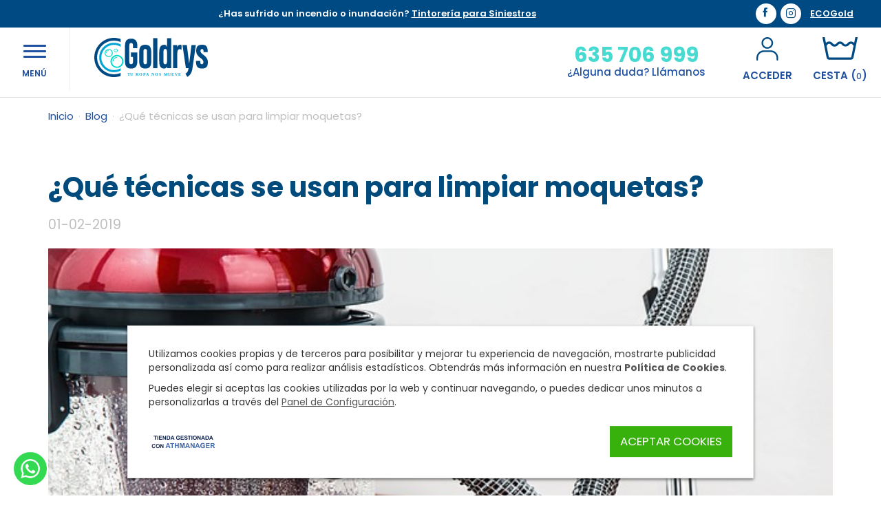

--- FILE ---
content_type: text/html; charset=iso-8859-1
request_url: https://www.goldrys.com/blog/que-tecnicas-se-usan-para-limpiar-moquetas_n396
body_size: 11854
content:
<!DOCTYPE html>
<html lang="es" itemscope itemtype="http://schema.org/WebPage" xmlns:og="http://ogp.me/ns#" xmlns:fb="https://www.facebook.com/2008/fbml"><head><meta http-equiv="Content-Type" content="text/html; charset=iso-8859-1"><meta name="viewport" content="width=device-width, initial-scale=1.0, maximum-scale=1.0, user-scalable=0"><title>tecnicas-usan-limpiar-moquetas</title><link rel="apple-touch-icon" sizes="180x180" href="/templates/goldrys2018/imagenes/apple-touch-icon.png"><link rel="icon" type="image/png" sizes="32x32" href="/templates/goldrys2018/imagenes/favicon-32x32.png"><link rel="icon" type="image/png" sizes="16x16" href="/templates/goldrys2018/imagenes/favicon-16x16.png"><link rel="manifest" href="/templates/goldrys2018/imagenes/site.webmanifest"><link rel="mask-icon" href="/templates/goldrys2018/imagenes/safari-pinned-tab.svg" color="#5bbad5"><link rel="shortcut icon" href="/templates/goldrys2018/imagenes/favicon.ico"><meta name="msapplication-TileColor" content="#ffffff"><meta name="msapplication-config" content="/templates/goldrys2018/imagenes/browserconfig.xml"><meta name="theme-color" content="#ffffff"><link href="https://fonts.googleapis.com/css?family=Poppins:300,400,500,600,700,900&amp;display=swap" rel="stylesheet"><link href="/templates/goldrys2018/public/css/iconos.css?v=20260120_194656" rel="stylesheet"><meta name="subject" content="tecnicas-usan-limpiar-moquetas"><meta name="keywords" itemprop="keywords" content="limpieza peleteria a domicilio, plancha a domicilio madrid, tintoreria madrid centro, tintoreria domicilio madrid "><meta name="description" itemprop="description" content="Realizar la limpieza de moquetas en nuestra tintorería a domicilio en Madrid es tener la certeza de que se hará de forma eficaz. Las manchas y suciedad acumulada de las alfombras y moquetas, por ejemplo de las oficinas, pueden resultar muy difíciles de eliminar si no se cuenta con un servicio profes..."><link itemprop="url" href=" T%C3%A9cnicas%20b%C3%A1sicas%20para%20limpiar%20moquetas"><meta http-equiv="Content-Language" content="es"><meta name="language" content="spanish"><meta name="distribution" content="global"><meta name="rating" content="general"><meta name="robots" content="index,follow"><meta name="googlebot" content="index,follow"><meta name="revisit" content="7 days"><meta name="now" content="2019-02-01 11:25:07"><meta name="review" content="2019-02-01"><meta name="revisit-after" content="7 days"><link rel="canonical" href=" T%C3%A9cnicas%20b%C3%A1sicas%20para%20limpiar%20moquetas"><link rel="alternate" type="application/rss+xml" title=" » Feed" href="https://www.goldrys.com/blog/feed"><link rel="alternate" type="application/rss+xml" title=" » ¿Qué técnicas se usan para limpiar moquetas? RSS" href="https://www.goldrys.com/blog/que-tecnicas-se-usan-para-limpiar-moquetas_n396/feed"><meta name="generator" content="ATH Network S.L. https://www.athnetwork.com Software para tiendas online desde 2004"><meta name="author" content="GOLDRYS"><link rel="stylesheet" href="/templates/common/front/css/front.app.b8fc00.css"><link href="/templates/goldrys2018/public/css/custom.css?v=20260120_194656" rel="stylesheet"> <!--[if lt IE 9]> <script src="https://oss.maxcdn.com/libs/html5shiv/3.7.0/html5shiv.js"></script> <script src="https://oss.maxcdn.com/libs/respond.js/1.3.0/respond.min.js"></script> <![endif]--> <script src="/templates/common/front/js/front-0451c02.js"></script> <meta http-equiv="cache-control" content="public"> <script>window.dataLayer=window.dataLayer||[];function gtag(){dataLayer.push(arguments);}</script> <script>gtag('consent','default',{'ad_storage':'denied','ad_user_data':'denied','ad_personalization':'denied','analytics_storage':'denied'});</script> <script type="text/plain" data-cookie-consent="analytics">gtag('consent','update',{'analytics_storage':'granted',});</script> <script type="text/plain" data-cookie-consent="marketing">gtag('consent','update',{'ad_storage':'granted','ad_user_data':'granted','ad_personalization':'granted'});</script> <script data-cookie-consent="analytics" async src="https://www.googletagmanager.com/gtag/js?id=UA-96480551-1"></script> <script>gtag('js',new Date());gtag('config','UA-96480551-1',{'cookie_domain':'www.goldrys.com'});gtag('config','AW-834546133',{'cookie_domain':'www.goldrys.com'});</script> <script data-cookie-consent="analytics">!function(f,b,e,v,n,t,s){if(f.fbq)return;n=f.fbq=function(){n.callMethod?n.callMethod.apply(n,arguments):n.queue.push(arguments)};if(!f._fbq)f._fbq=n;n.push=n;n.loaded=!0;n.version='2.0';n.queue=[];t=b.createElement(e);t.async=!0;t.src=v;s=b.getElementsByTagName(e)[0];s.parentNode.insertBefore(t,s)}(window,document,'script','https://connect.facebook.net/en_US/fbevents.js');</script> <script>fbq('init','1807323202623444');fbq('track','PageView');</script> <script type="application/ld+json">{"@context":"http://schema.org","@type":"DryCleaningOrLaundry","name":"Goldrys.com","description":"Tintorería online en Madrid. Recogida y entrega a domicilio gratuita en menos de 24 horas.","image":"https://cdn.goldrys.com/logo-goldrysnew-r9274.svg","url":"https://www.goldrys.com/","telephone":"635 70 69 99","address":{"@type":"PostalAddress","addressLocality":"Madrid"},"openingHoursSpecification":{"@type":"OpeningHoursSpecification","dayOfWeek":["Monday","Tuesday","Wednesday","Thursday","Friday","Saturday","Sunday"],"opens":"00:00","closes":"23:59"},"sameAs":["https://www.facebook.com/Goldrys-Tintorer%C3%ADa-Online-131207990793689/","https://twitter.com/Goldryshola","https://www.instagram.com/goldrys_/"]}</script> <style>.chat-whatsapp{position:fixed;bottom:15px;left:20px;z-index:1055}.blockType300>.panel>.panel-heading{font-family:Poppins;font-size:40px;font-weight:700;font-style:normal;font-stretch:normal;line-height:normal;letter-spacing:normal;text-align:left;color:#56a8d3;border:0;margin-top:30px;margin-bottom:20px}.bloque_16{background:#025}</style></head><body class="blog blogpost blogpost396"> <noscript><img height="1" width="1" style="display:none" src="https://www.facebook.com/tr?id=1807323202623444&amp;ev=PageView&amp;noscript=1" loading="lazy"></noscript><div id="contorno" class="container-fluid"><header id="header-top"><nav id="header-nav" class="navbar navbar-default navbar-static-top" role="navigation"><div id="header-banner"><div id="header-banner-slogan"> ¿Has sufrido un incendio o inundación? <a href="/siniestros_c139014.html">Tintorería para Siniestros</a></div><div id="header-banner-social"> <span onclick="location.href='https://www.facebook.com/Goldrys-Tintorer%C3%ADa-Online-131207990793689/'" title="Visita Goldrys en Facebook"><i class="icon-redes icon-facebook"></i></span> <span onclick="location.href='https://www.instagram.com/goldrystintoreria/'" title="Visita Goldrys en Instagram"><i class="icon-redes icon-instagram"></i></span> <span class="ecogold" onclick="location.href='/ecogold_c139017.html'">ECOGold</span></div></div><div class="navbar-header"><div class="menu-mobile"><ul class="nav navbar-nav"><li class="menu-button"> <button type="button" class="navbar-toggle collapsed" data-toggle="collapse" data-target="#bs-navbar-collapse"> <span class="icon-bar"></span> <span class="icon-bar"></span> <span class="icon-bar"></span> <i>MENÚ</i> </button></li><li class="logo"><a href="/"><img src="https://cdn.goldrys.com/logo-goldrys-r4463.svg" width="165" height="58" class="not-lazy" alt="Tintorería a domicilio en Madrid | Goldrys"></a></li><li class="navbar-right menu-right"><div class="refillable mini-cesta-wrapper"> <span class="btn-cesta" onclick="location.href='/cesta.html'"><img src="/templates/goldrys2018/public/imgs/icon-cart-empty.svg?v=2" width="51" height="34" class="not-lazy" alt="Cesta"><i>CESTA (<span class="cesta-bag">0</span>)</i></span><div class="mini-cesta"></div></div></li><li class="navbar-right menu-right"><span class="mostrar-login" onclick="mostrarLoginMod2()"><img src="/templates/goldrys2018/public/imgs/icon-user.svg?v=2" width="32" height="34" class="not-lazy" alt="Acceder"><i>ACCEDER</i></span></li><li class="navbar-right menu-right menu-whatsapp"> <span class="tel" onclick="try { gtag('event', 'llamada', {'event_category': 'telefono', 'event_label': 'movil'}); location.href='tel:+34635706999'; } catch (e) { location.href='tel:+34635706999'; }">635 706 999</span><span class="dudas">¿Alguna duda? Llámanos</span><span class="whatsapp">¡Estamos en Whatsapp!</span></li></ul></div></div><div class="navbar-collapse collapse" id="bs-navbar-collapse" style="height: 1px;"><div class="menu-desktop"><ul class="nav navbar-nav"><li class="logo"><a href="/"><img src="https://cdn.goldrys.com/logo-goldrys-r4463.svg" width="165" height="58" class="not-lazy" alt="Tintorería a domicilio en Madrid | Goldrys"></a></li><li class="menu-left dropdown"> <span class="dropdown-toggle " data-toggle="dropdown" style="cursor: pointer">Especialidades</span><div class="dropdown-menu desktop"><ul><li><a href="/tapiceria_c135013.html">Tapicería</a></li><li><a href="/limpieza-de-vestidos-de-novia_c139089.html">Limpieza vestidos Novias</a></li><li><a href="/limpieza-de-alfombras_c139090.html">Limpieza de Alfombras</a></li></ul><div style="clear:both"></div></div></li><li class="menu-left"><a href="/tintoreria_c139088.html">Tintorería</a></li><li class="menu-left"><a href="/hogar_c13504.html">Hogar</a></li><li class="menu-left"><a href="/pieles_c135010.html">Pieles</a></li><li class="menu-left"><a href="/prendas-especiales_c135012.html">Ceremonia</a></li><li class="menu-left"><a href="/promociones_c13505.html">Promociones</a></li><li class="menu-left"><a href="/empresas_c139018.html" class="menu-empresa ">¿Eres Empresa?</a></li><li class="menu-left"><a href="/siniestros_c139014.html" class="menu-siniestros ">Siniestros</a></li><li class="menu-left"><span onclick="location.href='/ecogold_c139017.html'" class="menu-ecogold ">ECOGold</span></li><li class="navbar-right menu-right"><div class="refillable mini-cesta-wrapper"> <span class="btn-cesta" onclick="location.href='/cesta.html'"><img src="/templates/goldrys2018/public/imgs/icon-cart-empty.svg?v=2" width="51" height="34" alt="Cesta" loading="lazy"><i>CESTA (<span class="cesta-bag">0</span>)</i></span><div class="mini-cesta"></div></div></li><li class="navbar-right menu-right"><span class="mostrar-login" onclick="mostrarLoginMod2()"><img src="/templates/goldrys2018/public/imgs/icon-user.svg?v=2" width="32" height="34" alt="Acceder" loading="lazy"><i>ACCEDER</i></span></li><li class="navbar-right menu-right menu-whatsapp"> <span class="tel" onclick="try { gtag('event', 'llamada', {'event_category': 'telefono', 'event_label': 'movil'}); location.href='tel:+34635706999'; } catch (e) { location.href='tel:+34635706999'; }">635 70 69 99</span><span class="dudas">¿Alguna duda? Llámanos</span><span class="whatsapp">¡Estamos en Whatsapp!</span></li></ul></div></div></nav></header> <script>document.addEventListener("DOMContentLoaded",function(){if('ontouchstart'in document.documentElement||$(window).width()<768){}else{$('#header-nav ul.nav li.dropdown').hover(function(){$(this).find('.dropdown-toggle').dropdown('toggle');},function(){$(this).find('.dropdown-toggle').dropdown('toggle');});$('#header-nav .dropdown').on('show.bs.dropdown',function(){$(this).find('.dropdown-menu').first().stop(true,true).fadeIn(150);});$('#header-nav .dropdown').on('hide.bs.dropdown',function(){$(this).find('.dropdown-menu').first().stop(true,true).hide();});}});</script> <div class="header-blocks"></div><div class="headerSection"><div class="wrapSection"><div class="bgSectionVeil"></div><div class="bgSection"></div><div class="container"><div class="titleSection"><nav aria-label="breadcrumb"><ul class="breadcrumb"><li><a class="link_cat" href="/">Inicio</a></li><li><a class="link_cat" href="/blog">Blog</a></li><li><i class="breadcrumb-icon"></i>¿Qué técnicas se usan para limpiar moquetas?</li></ul></nav></div></div></div></div><div class="container"><div class="row d-flex flex-wrap"><section class="col-xs-12 central-blocks"><div class="panel panel-default"><div class="panel-heading">Blog</div><div class="panel-body"><div class="posts posts-entry"><h1 class="posts_title_entry"><a href="/blog/que-tecnicas-se-usan-para-limpiar-moquetas_n396">¿Qué técnicas se usan para limpiar moquetas?</a></h1><div class="data-entry"> <span>01-02-2019</span></div><div class="posts_texts"><div class="wrapper-img-entrada"><img class="img-entrada" alt="¿Qué técnicas se usan para limpiar moquetas?" src="https://cdn.goldrys.com/archivos/que-tecnicas-se-usan-para-limpiar-moquetas-n396r8695.jpg" width="1226" height="822" loading="lazy"></div><span id="docs-internal-guid-a774883e-7fff-8727-5dbb-f10e9eaedf12"><p dir="ltr" style="line-height:1.7999999999999998;margin-top:0pt;margin-bottom:0pt;text-align: justify;"><span style="font-size: 12pt; font-family: " open="" sans";="" color:="" rgb(0,="" 0,="" 0);="" background-color:="" transparent;="" font-variant-numeric:="" normal;="" font-variant-east-asian:="" vertical-align:="" baseline;="" white-space:="" pre-wrap;"="">Realizar la limpieza de moquetas en nuestra </span><a href="http://www.goldrys.com/"><span style="font-size: 12pt; font-family: " open="" sans";="" color:="" rgb(0,="" 0,="" 0);="" font-weight:="" 700;="" font-variant-numeric:="" normal;="" font-variant-east-asian:="" vertical-align:="" baseline;="" white-space:="" pre-wrap;"="">tintorería a domicilio en Madrid</span></a><span style="font-size: 12pt; font-family: " open="" sans";="" color:="" rgb(0,="" 0,="" 0);="" background-color:="" transparent;="" font-variant-numeric:="" normal;="" font-variant-east-asian:="" vertical-align:="" baseline;="" white-space:="" pre-wrap;"=""> es tener la certeza de que se hará de forma eficaz. Las manchas y suciedad acumulada de las alfombras y moquetas, por ejemplo de las oficinas, pueden resultar muy difíciles de eliminar si no se cuenta con un servicio profesional. Vamos a ver las razones.</span></p><br><p dir="ltr" style="line-height:1.7999999999999998;margin-top:0pt;margin-bottom:0pt;text-align: justify;"><span style="font-size: 12pt; font-family: " open="" sans";="" color:="" rgb(0,="" 0,="" 0);="" background-color:="" transparent;="" font-variant-numeric:="" normal;="" font-variant-east-asian:="" vertical-align:="" baseline;="" white-space:="" pre-wrap;"="">Nosotros somos amplios conocedores de varios trucos, técnicas y productos a utilizar para limpiar moquetas como profesionales que somos. Porque mantener impecables tus moquetas es posible si delegas en empresas experimentadas. </span><span style="font-size: 12pt; font-family: " open="" sans";="" color:="" rgb(0,="" 0,="" 0);="" background-color:="" transparent;="" font-variant-numeric:="" normal;="" font-variant-east-asian:="" vertical-align:="" baseline;="" white-space:="" pre-wrap;"=""><br> </span><span style="font-size: 12pt; font-family: " open="" sans";="" color:="" rgb(0,="" 0,="" 0);="" background-color:="" transparent;="" font-variant-numeric:="" normal;="" font-variant-east-asian:="" vertical-align:="" baseline;="" white-space:="" pre-wrap;"=""><br> </span><span style="font-size: 12pt; font-family: " open="" sans";="" color:="" rgb(0,="" 0,="" 0);="" background-color:="" transparent;="" font-variant-numeric:="" normal;="" font-variant-east-asian:="" vertical-align:="" baseline;="" white-space:="" pre-wrap;"="">No tener demasiado tiempo para limpiar no es óbice para no tener alfombras. Para eso está </span><a href="http://www.goldrys.com"><span style="font-size: 12pt; font-family: " open="" sans";="" color:="" rgb(0,="" 0,="" 0);="" background-color:="" transparent;="" font-weight:="" 700;="" font-variant-numeric:="" normal;="" font-variant-east-asian:="" vertical-align:="" baseline;="" white-space:="" pre-wrap;"="">Goldrys</span></a><span style="font-size: 12pt; font-family: " open="" sans";="" color:="" rgb(0,="" 0,="" 0);="" background-color:="" transparent;="" font-variant-numeric:="" normal;="" font-variant-east-asian:="" vertical-align:="" baseline;="" white-space:="" pre-wrap;"="">. Porque son muchos los beneficios de tener alfombras en casa. </span><span style="font-size: 12pt; font-family: " open="" sans";="" color:="" rgb(0,="" 0,="" 0);="" background-color:="" transparent;="" font-variant-numeric:="" normal;="" font-variant-east-asian:="" vertical-align:="" baseline;="" white-space:="" pre-wrap;"=""><br> <br> </span></p><ul style="margin-top:0pt;margin-bottom:0pt;"><li dir="ltr" style="list-style-type: disc; font-size: 12pt; font-family: " open="" sans";="" color:="" rgb(0,="" 0,="" 0);="" background-color:="" transparent;="" font-variant-numeric:="" normal;="" font-variant-east-asian:="" vertical-align:="" baseline;="" white-space:="" pre;"=""><p dir="ltr" style="line-height:1.7999999999999998;margin-top:0pt;margin-bottom:0pt;text-align: justify;"><span style="font-size: 12pt; background-color: transparent; font-variant-numeric: normal; font-variant-east-asian: normal; vertical-align: baseline; white-space: pre-wrap;">Sirven para aislar el espacio. En las oficinas, ayudan a insonorizar. Las sillas con ruedas y el resto del mobiliario se podrán mover sin miedo.</span></p></li><li dir="ltr" style="list-style-type: disc; font-size: 12pt; font-family: " open="" sans";="" color:="" rgb(0,="" 0,="" 0);="" background-color:="" transparent;="" font-variant-numeric:="" normal;="" font-variant-east-asian:="" vertical-align:="" baseline;="" white-space:="" pre;"=""><p dir="ltr" style="line-height:1.7999999999999998;margin-top:0pt;margin-bottom:0pt;text-align: justify;"><span style="font-size: 12pt; background-color: transparent; font-variant-numeric: normal; font-variant-east-asian: normal; vertical-align: baseline; white-space: pre-wrap;">Aíslan tanto del frío como del calor. Una zona alfombrada ayudará a mantener estable el nivel de calefacción en invierno y del aire acondicionado en verano.</span></p></li><li dir="ltr" style="list-style-type: disc; font-size: 12pt; font-family: " open="" sans";="" color:="" rgb(0,="" 0,="" 0);="" background-color:="" transparent;="" font-variant-numeric:="" normal;="" font-variant-east-asian:="" vertical-align:="" baseline;="" white-space:="" pre;"=""><p dir="ltr" style="line-height:1.7999999999999998;margin-top:0pt;margin-bottom:0pt;text-align: justify;"><span style="font-size: 12pt; background-color: transparent; font-variant-numeric: normal; font-variant-east-asian: normal; vertical-align: baseline; white-space: pre-wrap;">Ofrecen un gran resultado estético. No sólo podemos colocarlas en el suelo, sino también recubriendo las paredes.</span></p></li></ul><p dir="ltr" style="line-height:1.7999999999999998;margin-top:0pt;margin-bottom:0pt;text-align: justify;"><span style="font-size: 12pt; font-family: " open="" sans";="" color:="" rgb(0,="" 0,="" 0);="" background-color:="" transparent;="" font-variant-numeric:="" normal;="" font-variant-east-asian:="" vertical-align:="" baseline;="" white-space:="" pre-wrap;"=""><br> </span><strong>El lavado de las alfombras</strong></p><br><p dir="ltr" style="line-height:1.7999999999999998;margin-top:0pt;margin-bottom:0pt;text-align: justify;"><span style="font-size: 12pt; font-family: " open="" sans";="" color:="" rgb(0,="" 0,="" 0);="" background-color:="" transparent;="" font-variant-numeric:="" normal;="" font-variant-east-asian:="" vertical-align:="" baseline;="" white-space:="" pre-wrap;"="">Es imprescindible mantener estos tejidos lo más limpios posible. No nos podemos olvidar de higienizarlas de forma periódica. Porque el aspecto de nuestras moquetas o alfombras dice mucho de nuestra empresa u hogar. En el primer caso, estamos hablando de la carta de presentación ante los clientes. Date cuenta de que son un espacio perfecto para que se depositen ácaros y proliferen bacterias y microorganismos. Una cantidad alta de ácaros en el ambiente puede provocar la aparición de alergias. Además una correcta limpieza previene la aparición de malos olores.</span><span style="font-size: 12pt; font-family: " open="" sans";="" color:="" rgb(0,="" 0,="" 0);="" background-color:="" transparent;="" font-variant-numeric:="" normal;="" font-variant-east-asian:="" vertical-align:="" baseline;="" white-space:="" pre-wrap;"=""><br> <br> </span></p><p dir="ltr" style="line-height:1.7999999999999998;margin-top:0pt;margin-bottom:0pt;text-align: justify;"><span style="font-size: 12pt; font-family: " open="" sans";="" color:="" rgb(0,="" 0,="" 0);="" background-color:="" transparent;="" font-variant-numeric:="" normal;="" font-variant-east-asian:="" vertical-align:="" baseline;="" white-space:="" pre-wrap;"="">Además de todo lo anterior, una limpieza de moquetas o alfombras periódica ayuda a mantenerlas limpias y a evitar gastos mayores, por ejemplo de higienizaciones en profundidad o de la sustitución de moquetas ya insalvables por toda la suciedad acumulada.</span></p><p dir="ltr" style="line-height:1.7999999999999998;margin-top:0pt;margin-bottom:0pt;text-align: justify;"><span style="font-size: 12pt; font-family: " open="" sans";="" color:="" rgb(0,="" 0,="" 0);="" background-color:="" transparent;="" font-variant-numeric:="" normal;="" font-variant-east-asian:="" vertical-align:="" baseline;="" white-space:="" pre-wrap;"=""><br> </span><span style="font-size: 14pt; font-family: " open="" sans";="" color:="" rgb(0,="" 0,="" 0);="" background-color:="" transparent;="" font-weight:="" 700;="" font-variant-numeric:="" normal;="" font-variant-east-asian:="" text-decoration-line:="" underline;="" text-decoration-skip-ink:="" none;="" vertical-align:="" baseline;="" white-space:="" pre-wrap;"=""><strong>Qué técnicas se usan</strong><br> </span><span style="text-decoration-line: underline;"><span style="font-size: 12pt; font-family: " open="" sans";="" color:="" rgb(0,="" 0,="" 0);="" background-color:="" transparent;="" font-variant-numeric:="" normal;="" font-variant-east-asian:="" vertical-align:="" baseline;="" white-space:="" pre-wrap;"=""><br> </span><span style="font-size: 12pt; font-family: " open="" sans";="" color:="" rgb(0,="" 0,="" 0);="" background-color:="" transparent;="" font-weight:="" 700;="" font-variant-numeric:="" normal;="" font-variant-east-asian:="" vertical-align:="" baseline;="" white-space:="" pre-wrap;"="">Limpieza de moquetas en seco</span></span><span style="font-size: 12pt; font-family: " open="" sans";="" color:="" rgb(0,="" 0,="" 0);="" background-color:="" transparent;="" font-weight:="" 700;="" font-variant-numeric:="" normal;="" font-variant-east-asian:="" vertical-align:="" baseline;="" white-space:="" pre-wrap;"=""><br> <br> </span></p><p dir="ltr" style="line-height:1.7999999999999998;margin-top:0pt;margin-bottom:0pt;text-align: justify;"><span style="font-size: 12pt; font-family: " open="" sans";="" color:="" rgb(0,="" 0,="" 0);="" background-color:="" transparent;="" font-variant-numeric:="" normal;="" font-variant-east-asian:="" vertical-align:="" baseline;="" white-space:="" pre-wrap;"="">La estancia está disponible para su uso enseguida, ya que no necesita tiempo de secado. Nos permite eliminar suciedad, quitar restos de manchas, evitar la aparición de bacterias y hongos, prevenir que aparezcan malos olores, etc. </span><span style="font-size: 12pt; font-family: " open="" sans";="" color:="" rgb(0,="" 0,="" 0);="" background-color:="" transparent;="" font-variant-numeric:="" normal;="" font-variant-east-asian:="" vertical-align:="" baseline;="" white-space:="" pre-wrap;"=""><br> </span><span style="font-size: 12pt; font-family: " open="" sans";="" color:="" rgb(0,="" 0,="" 0);="" background-color:="" transparent;="" font-variant-numeric:="" normal;="" font-variant-east-asian:="" vertical-align:="" baseline;="" white-space:="" pre-wrap;"=""><br> </span><span style="font-size: 12pt; text-decoration: underline;" open="" sans";="" color:="" rgb(0,="" 0,="" 0);="" background-color:="" transparent;="" font-weight:="" 700;="" font-variant-numeric:="" normal;="" font-variant-east-asian:="" vertical-align:="" baseline;="" white-space:="" pre-wrap;"="">Limpieza de moquetas con vapor</span></p><span style="font-size: 12pt; font-family: " open="" sans";="" color:="" rgb(0,="" 0,="" 0);="" background-color:="" transparent;="" font-weight:="" 700;="" font-variant-numeric:="" normal;="" font-variant-east-asian:="" vertical-align:="" baseline;="" white-space:="" pre-wrap;"=""><br> </span><span style="font-size: 12pt; font-family: " open="" sans";="" color:="" rgb(0,="" 0,="" 0);="" background-color:="" transparent;="" font-variant-numeric:="" normal;="" font-variant-east-asian:="" vertical-align:="" baseline;="" white-space:="" pre-wrap;"="">Antes es recomendable pasar el aspirador. El producto a utilizar dependerá del material del que esté fabricado la alfombra y de si esta es de pelo largo o corto.</span><span style="font-size: 12pt; font-family: " open="" sans";="" color:="" rgb(0,="" 0,="" 0);="" background-color:="" transparent;="" font-variant-numeric:="" normal;="" font-variant-east-asian:="" vertical-align:="" baseline;="" white-space:="" pre-wrap;"=""><br> </span></span></div></div></div></div><div id="popup13901" class="popup_content" style="display:none;z-index: 100000000"><div class="row"><div class="col-md-12"><p><b class="size-18">&#10024; Solicita tu presupuesto personalizado</b></p><p>Para poder darte un presupuesto exacto para la limpieza de tu vestido de novia, necesitamos que nos envíes algunas fotos.</p><p>&#128248; Por favor, incluye imágenes de:</p><ul><li>Vista frontal del vestido</li><li>Vista trasera</li><li>Detalles de posibles manchas o áreas delicadas</li></ul><p><br>Puedes enviarlas directamente por WhatsApp haciendo clic en el botón &#128071;</p> <a aria-label="Chat on WhatsApp" href="https://wa.me/34635706999"> <br> </a></div></div><div class="row"><div class="col-md-12" style="text-align: center;"><a href="https://wa.me/34635706999?text=Hola,%20quiero%20solicitar%20un%20presupuesto%20para%20la%20limpieza%20de%20mi%20vestido%20de%20novia.%20Por%20favor,%20ind%C3%ADquenme%20qu%C3%A9%20informaci%C3%B3n%20necesitan%20para%20cotizar%20el%20servicio.%20Adjunto%20fotos%20del%20vestido%20para%20que%20puedan%20evaluarlo%20mejor.%20%C2%A1Gracias!" title="" target="_blank"><img src="https://cdn.goldrys.com/archivos/media/whatsapp-v2.png" alt="" border="0" style="margin-top:0px;margin-right:0px;margin-bottom:0px;margin-left:0px;;width:500px;;height:98px;" loading="lazy"></a></div></div></div><div id="popup13902" class="popup_content" style="display:none;z-index: 100000000"><div class="row"><div class="col-md-12"><p><b class="size-18">&#10024; Solicita tu presupuesto personalizado</b></p><p>Para poder darte un presupuesto exacto para la limpieza de tu tapicería, necesitamos que nos envíes algunas fotos.</p><p>&#128248; Por favor, incluye imágenes de:</p><ul><li>Vista frontal</li><li>Vista trasera</li><li>Vista lateral</li><li>Detalles de posibles manchas o áreas delicadas</li></ul><p><br>Puedes enviarlas directamente por WhatsApp haciendo clic en el botón &#128071;</p> <a aria-label="Chat on WhatsApp" href="https://wa.me/34635706999"> <br> </a></div></div><div class="row"><div class="col-md-12" style="text-align: center;"><a href="https://wa.me/34635706999?text=Hola,%20quiero%20solicitar%20un%20presupuesto%20para%20la%20limpieza%20de%20tapicer%C3%ADa.%20Por%20favor,%20ind%C3%ADquenme%20qu%C3%A9%20informaci%C3%B3n%20necesitan%20para%20cotizar%20el%20servicio.%20Adjunto%20fotos%20para%20que%20puedan%20evaluarlo%20mejor.%20%C2%A1Gracias!" title="" target="_blank"><img src="https://cdn.goldrys.com/archivos/media/whatsapp-v2.png" alt="" border="0" style="margin-top:0px;margin-right:0px;margin-bottom:0px;margin-left:0px;;width:500px;;height:98px;" loading="lazy"></a></div></div></div><div id="popup13903" class="popup_content" style="display:none;z-index: 100000000"><div class="row"><div class="col-md-12"><p><b class="size-18">&#10024; Solicita tu presupuesto personalizado</b></p><p>Para poder darte un presupuesto exacto para la limpieza de tus prendas, necesitamos que nos envíes algunas fotos.</p><p>&#128248; Por favor, incluye imágenes de:</p><ul><li>Vista frontal de la prenda</li><li>Vista trasera</li><li>Detalles de posibles manchas o áreas delicadas</li></ul><p><br>Puedes enviarlas directamente por WhatsApp haciendo clic en el botón &#128071;</p> <a aria-label="Chat on WhatsApp" href="https://wa.me/34635706999"> <br> </a></div></div><div class="row"><div class="col-md-12" style="text-align: center;"><a href="https://wa.me/34635706999?text=Hola,%20quiero%20solicitar%20un%20presupuesto%20para%20la%20limpieza%20de%20mis%20prendas.%20Por%20favor,%20ind%C3%ADquenme%20qu%C3%A9%20informaci%C3%B3n%20necesitan%20para%20cotizar%20el%20servicio.%20Adjunto%20fotos%20para%20que%20puedan%20evaluarlo%20mejor.%20%C2%A1Gracias!" title="" target="_blank"><img src="https://cdn.goldrys.com/archivos/media/whatsapp-v2.png" alt="" border="0" style="margin-top:0px;margin-right:0px;margin-bottom:0px;margin-left:0px;;width:500px;;height:98px;" loading="lazy"></a></div></div></div><div id="popup13904" class="popup_content" style="display:none;z-index: 100000000"><div class="row"><div class="col-md-12"><p><b class="size-18">&#10024; Solicita tu presupuesto personalizado</b></p><p>Para poder darte un presupuesto exacto para la limpieza de tu alfombra, necesitamos que nos envíes algunas fotos.</p><p>&#128248; Por favor, incluye imágenes de:</p><ul><li>Vista completa</li><li><span style="background-color: rgb(255, 255, 255);">Detalles de posibles manchas o áreas delicadas</span></li></ul><p><br>Puedes enviarlas directamente por WhatsApp haciendo clic en el botón &#128071;</p> <a aria-label="Chat on WhatsApp" href="https://wa.me/34635706999"> <br> </a></div></div><div class="row"><div class="col-md-12" style="text-align: center;"><a href="https://wa.me/34635706999?text=Hola,%20quiero%20solicitar%20un%20presupuesto%20para%20la%20limpieza%20de%20una%20alfombra.%20Por%20favor,%20ind%C3%ADquenme%20qu%C3%A9%20informaci%C3%B3n%20necesitan%20para%20cotizar%20el%20servicio.%20Adjunto%20fotos%20para%20que%20puedan%20evaluarlo%20mejor.%20%C2%A1Gracias!" title="" target="_blank"><img src="https://cdn.goldrys.com/archivos/media/whatsapp-v2.png" alt="" border="0" style="margin-top:0px;margin-right:0px;margin-bottom:0px;margin-left:0px;;width:500px;;height:98px;" loading="lazy"></a></div></div></div></section></div></div><div class="footer-blocks"><div class="visible-xs block bloque_23 blockType1"> <a href="tel:635706999" onclick="try{gtag('event', 'llamada', {'event_category': 'telefono', 'event_label': 'movil'});} catch(e){}"><div class="telefono-home ">635 70 69 99</div></a></div><div class="block bloque_15 blockType1"><div class="pie-pagina"><div class="container"><div class="row"><div class="col-xs-12 col-sm-4"><div class="col-xs-3 col-sm-12"><i class="icon-footer icon-online-shop1"></i></div><div class="col-xs-9 col-sm-12"><div class="titular-pie">Haz tu pedido</div> Puedes hacerlo desde la web o por teléfono y WhatsApp.</div></div><div class="col-xs-12 col-sm-4"><div class="col-xs-3 col-sm-12"><i class="icon-footer icon-delivery-truck"></i></div><div class="col-xs-9 col-sm-12"><div class="titular-pie">Recogemos</div> Recogemos las prendas en tu casa o donde estés.</div></div><div class="col-xs-12 col-sm-4"><div class="col-xs-3 col-sm-12"><i class="icon-footer icon-shield"></i></div><div class="col-xs-9 col-sm-12"><div class="titular-pie">Entrega garantizada</div> Entregamos tus prendas lavadas y planchadas en 72 horas hábiles.</div></div></div></div></div></div><div class="block bloque_45 blockType1"><div class="chat-whatsapp"><a target="whatsapp" rel="nofollow" href="https://wa.me/34635706999"><img src="https://cdn.goldrys.com/archivos/media/icon-whatsapp.png" alt="Whatsapp al 635 70 69 99" width="48" height="48" loading="lazy"></a></div></div><div class="block bloque_16 blockType1"><div class="container"><div class="row"><div class="col-md-12"><div class="footer-links"><div class="row"><div class="col-xs-12 col-sm-4"><div class="menu-footer"> <a href="/cont2_nosotros.html">Nosotros</a> <a href="/cont4_preguntas-frecuentes.html">FAQs</a> <a href="/blog">Blog</a> <a href="/contactar.html">Contacto<br> <br> </a><a title="Eliminación de malos olores de la ropa de humo o humedad" href="https://www.goldrys.com/cont12_eliminacion-de-olores-de-la-ropa-de-humo-o-humedad.html">Eliminación de malos olores de la ropa de humo o humedad</a><a href="https://www.goldrys.com/empresas_c139018.html">Lavandería para empresas</a><br> <br></div></div><div class="col-xs-12 col-sm-4"><div class="socialmedia"> <a href="https://www.facebook.com/Goldrys-Tintorer%C3%ADa-Online-131207990793689/" title="Visita Goldrys en Facebook" target="_blank"><i class="icon-redes icon-facebook"></i></a> <a href="https://twitter.com/Goldryshola" title="Visita Goldrys en Twitter" target="_blank"><i class="icon-redes icon-twitter"></i></a> <a href="https://www.instagram.com/goldrystintoreria/" title="Visita Goldrys en Instagram" target="_blank"><i class="icon-redes icon-instagram"></i></a></div><div class="lavanderia-tintoreria-footer"><a rel="nofollow" href="/cont9_lavanderia-y-tintoreria-en-madrid.html">Lavandería y Tintorería en Madrid</a></div></div><div class="col-xs-12 col-sm-4"><div class="menu-footer text-right" style="text-align:center"> <a href="/legal/condiciones-generales">Términos y condiciones</a> <a href="/legal">Aviso legal</a> <br> <span onclick="location.href='/cont10_carta-de-recomendaciones.html'" class="link">Carta de Recomendaciones</span></div></div></div></div></div></div></div></div></div><footer id="footer-bottom"><div class="copyright"><div class="container"><div class="row"><div class="formas-pago col-xs-12 col-sm-5 col-sm-push-7"><table><tr><td><img src="/templates/goldrys2018/public/imgs/formas-pago.svg" alt="Formas de pago" loading="lazy"></td><td><a href="https://www.athnetwork.com"><img class="athmanager" src="/templates/common/images/tienda-gestionada-con-athmanager-v1.svg" alt="Tienda online gestionada con ATHManager" loading="lazy"></a></td></tr></table></div><div class="col-xs-12 col-sm-7 col-sm-pull-5"><div id="entidad_copy"> <img src="https://cdn.goldrys.com/logo-goldrys-r4463.svg" width="165" height="58" alt="Goldrys: Tintorería a domicilio en Madrid" loading="lazy"> <span><strong>Goldrys © 2026.</strong> Tintorería y Lavandería online con servicio a domicilio.<br> Todos los derechos reservados. Precios IVA incluido. </span></div></div></div> <a href="https://www.athnetwork.com"><img class="athmanager2 img-responsive" src="/templates/common/images/tienda-gestionada-con-athmanager-v1.svg" alt="Tienda online gestionada con ATHManager" loading="lazy"></a></div><div class="container"><div class="row"><div class="col-xs-12 col-sm-6 translate-hash"> <i class="icon-flag icon-dims icon-flag-es" data-from="es" data-to="es" title="Español"></i> <i class="icon-flag icon-dims icon-flag-en" data-from="es" data-to="en" title="Inglés"></i> <i class="icon-flag icon-dims icon-flag-fr" data-from="es" data-to="fr" title="Francés"></i> <i class="icon-flag icon-dims icon-flag-it" data-from="es" data-to="it" title="Italiano"></i> <i class="icon-flag icon-dims icon-flag-de" data-from="es" data-to="de" title="Alemán"></i><div id="google_translate_element"></div></div></div></div></div></footer></div><div class="modal fade" id="login-modal-mod2" role="dialog" aria-labelledby="" aria-hidden="true"> <button type="button" class="close" data-dismiss="modal" aria-label="Close"><span class="icon-close"></span></button><div class="modal-dialog"><div class="modal-content" style="position:relative;"><div class="modal-header"><div class="row"><div class="col-xs-6 tabs tab-login active" onclick="logintabMod2()">Acceder</div><div class="col-xs-6 tabs tab-crear" onclick="creartabMod2()">Registrarme</div></div></div><div class="modal-body"><form name="form_login_mod2" id="form_login_mod2" action="/controller.ath" method="post"><div class="social-login"> <button type="button" class="btn-google"><table><tr><td class="icon"><i class="icon-google"></i></td><td>Accede con Google</td></tr></table> </button><div class="error-email-novalido errores_reg">No hemos podido obtener tu email.</div><div class="error-login-social errores_reg">Tu usuario en la web no está activo.</div><div class="error-otros errores_reg">Se ha cancelado la petición y no se puede acceder.</div><div class="login-or">- o -</div></div><div class="row"><div class="col-xs-12"> <label class="control-label">Email <input type="email" name="user" value="" placeholder="Email*" data-rule-required="true" required> <input type="hidden" name="apellido" value=""> <input type="hidden" name="tk" value="reg"> </label></div><div class="col-xs-12"> <label class="control-label">Contraseña <input type="password" name="pass" value="" placeholder="Contraseña*" data-rule-required="true" required> </label></div></div><div class="olvide">¿Olvidaste tu contraseña? <span onclick="recordarpassMod2()">Recupérala aquí</span></div><div class="error-threat errores_reg">Error: No es posible acceder. Contacta con nosotros.</div><div class="error-login-incorrecto errores_reg">Error: Datos de acceso incorrectos.</div><div class="error-login-inactivo errores_reg">Error: Usuario inactivo. Contacta con nosotros si tienes problemas.<br></div><div class="error-login-bloqueado errores_reg">Error: Usuario bloqueado durante 5 minutos.</div> <button type="submit" name="commit"><i class="fa fa-spinner"></i>Acceder</button> <input type="hidden" name="appCe" value="jXHb4Zphx6wuzmZDLPNZwiFeoEsNXwqlmh0shezjr1rRNG5HobkG38FAlPoEIF4xuzYWYCjVf0xOPXQT6UKOrbHemK2-OdohWLlktrJWPgHxJezhsSvd3Q,,"> <input type="hidden" name="url_retorno" value=""></form><form name="form_recordar_mod2" id="form_recordar_mod2" style="display:none;" action="/controller.ath" method="post"><div class="recordar-ok capa_oculta alert alert-success" role="alert"><span class="glyphicon glyphicon glyphicon-ok" aria-hidden="true"></span> Si hay una cuenta asociada, recibirás un correo electrónico con un enlace para resetear tu contraseña.</div><div id="ins_recordar">Introduce tu cuenta de correo y te enviaremos un enlace para generar una nueva contraseña.</div><div class="row"><div class="col-xs-12"> <label class="control-label">Email <input type="email" name="email_acceso" value="" placeholder="Email con el que te registraste*" data-rule-required="true" required> <input type="hidden" name="apellido" value=""> <input type="hidden" name="tk" value="reg"> </label></div></div><div class="error-email-novalido errores_reg">Error: Email no válido.</div><div class="error-threat errores_reg">Error: Contacta con nosotros.</div> <button type="submit" name="commit"><i class="fa fa-spinner"></i>Recordar contraseña</button><div id="botonera_rec_enviando">Enviando...</div> <input type="hidden" name="appCe" value="jXHb4Zphx6wuzmZDLPNZwiFeoEsNXwqlmh0shezjr1rRNG5HobkG38FAlPoEIF4xuzYWYCjVf0xOPXQT6UKOrTtk2-SlhrlpQw3ksRSnCvvuzrJp5rDx2UVb_pwD3E9e"></form><form name="form_registro_rapido_mod2" id="form_registro_rapido_mod2" style="display:none;" action="/controller.ath" method="post"><div class="row"><div class="col-xs-12"><div class="cuenta-ok capa_oculta alert alert-success" role="alert"> <span class="glyphicon glyphicon glyphicon-ok" aria-hidden="true"></span> Tu cuenta de usuario ha sido creada.<br>Recibirás un correo con los datos de acceso.</div></div><div class="col-xs-12"> <label class="control-label">Nombre <input type="text" name="nombre" value="" placeholder="Tu nombre*" autocomplete="off" data-rule-required="true" required> </label></div><div class="col-xs-12"> <label class="control-label">Apellidos <input type="text" name="apellidos" value="" placeholder="Los dos apellidos*" autocomplete="off" data-rule-required="true" required> <input type="hidden" name="apellido" value=""> <input type="hidden" name="tk" value="reg"> </label></div><div class="col-xs-12"> <label class="control-label">¿Cómo nos has conocido? <select name="origin_id" class="form-control select2" style="width: 100%" autocomplete="off" data-rule-required="true" data-placeholder="Selecciona una opción *" required><option value=""></option><option value="139017">Google / Buscadores</option><option value="139014">Redes sociales</option><option value="139018">Me lo han recomendado</option><option value="139019">Diseñadora/es / Tienda moda</option><option value="139022">Vivo en el Barrio</option><option value="139021">Otros</option> </select> </label></div><div class="col-xs-12 col-sm-6"> <label class="control-label">Código Postal <input type="text" name="cp" value="" placeholder="Tu código postal*" autocomplete="off" data-rule-required="true" required> <em></em> </label></div><div class="col-xs-12 col-sm-6"> <label class="control-label">Teléfono <input type="text" name="telf1" value="" placeholder="Un teléfono de contacto*" autocomplete="off" data-rule-required="true" required> <em></em> </label></div><div class="col-xs-12"> <label class="control-label">Email <input type="email" name="email_acceso" value="" placeholder="Email*" autocomplete="off" data-rule-required="true" required> </label><div class="error-email-registrado errores_reg errores_regf">Error: Email ya registrado.</div><div class="error-email-novalido errores_reg errores_regf">Error: Email no válido.</div></div><div class="col-xs-12"> <label class="control-label">Contraseña <input type="password" class="pass" name="password" value="" placeholder="Contraseña* (Mínimo 6 caracteres)" autocomplete="off" data-rule-required="true" required> </label></div><div class="col-xs-12"> <label class="control-label">Repetir contraseña <input type="password" name="repite_password" value="" placeholder="Contraseña* (Mínimo 6 caracteres)" autocomplete="off" data-rule-required="true" required> </label></div><div class="col-xs-12"><div class="error-clave-noiguales errores_reg errores_regf">Error: La clave no es igual.</div><div class="error-clave-caract errores_reg errores_regf">Error: La clave debe tener al menos 6 caracteres.</div></div><div class="col-xs-12 checks"><div> <label><input name="publicidad" type="checkbox" value="S"> Deseo recibir comunicaciones y novedades de Goldrys</label></div><div> <label><input type="checkbox" name="acepto" data-rule-required="true" required> He leído y acepto las <a target="_blank" href="/legal/condiciones-generales">condiciones</a> y la <a target="_blank" href="/legal/privacidad">política de privacidad</a></label></div></div><div class="col-xs-12"><div class="error-threat errores_reg">Error: No es posible registrarse. Contacta con nosotros.</div><div class="error-email-faltandatos errores_reg">Error: Faltan datos por rellenar.</div><div class="error-acepto errores_reg">Error: Debes aceptar las condiciones.</div> <button type="submit" name="commit"><i class="fa fa-spinner"></i>Crear cuenta</button><div id="botonera_reg_enviando">Enviando...</div> <input type="hidden" name="url_retorno" value=""> <input type="hidden" name="appCe" value="jXHb4Zphx6wuzmZDLPNZwjiVES740K8FcZ-Rw9TMduaboEyS3uDNagZHunyM4GgqJBKF_o1x6zU2WHUVe2lYmSx6OukIHgqSE82N0MYMfVTI2nsallaC8a7-Z1shJckVMDyoBI0wZ-Y,"></div></div></form></div></div></div></div> <script src="https://apis.google.com/js/platform.js?onload=initGoogle" async defer></script> <script>function initGoogle(){gapi.load('client:auth2',function(){auth2=gapi.auth2.init({client_id:'719182245621-gjmcqgcb6vvg78vd67rrkbs9rr2etbn3.apps.googleusercontent.com'});});} function signInCallback(result){id_token=result.getAuthResponse().id_token;if(id_token){$.post("/login-google",{id_token:id_token}).done(function(data){data=JSON.parse(data);if(data[0]['status']!='OK'){switch(data[0]['error']){case'EMAIL':$('.social-login .error-email-novalido').show();break;case'NOACTIVO':$('.social-login .error-login-social').show();break;default:$('.social-login .error-otros').show();break;}}else{url=$('#form_login_mod2 input[name="url_retorno"]').val();if(url==''){location.reload();}else{location.href=url;}}});}} document.addEventListener("DOMContentLoaded",function(){$(".btn-google").on('click',function(){$('.errores_reg').hide();auth2.signIn({prompt:"select_account"}).then(signInCallback);});});</script> <div id="overlaypfc" style="opacity: 0.8;"></div><div style="display:none" id="loading">enviando...</div> <script>document.addEventListener("DOMContentLoaded",function(){var timer;$(window).scroll(function(){if(timer){window.clearTimeout(timer);} timer=window.setTimeout(function(){if($(window).scrollTop()>=50){$('body').addClass('sticky-header');$('#totop').removeClass('capa_oculta');}else{$('body').removeClass('sticky-header');$('#totop').addClass('capa_oculta');}},100);});});</script> <span id="totop" class="capa_oculta icon-up-open-big" onclick="$('html, body').animate({scrollTop: 0}, 700, function () { $('body').removeClass('sticky-header') });"></span> <script>document.addEventListener("DOMContentLoaded",function(){$('#more').hide();$('.animated.fadeInStop').viewportChecker({classToAdd:'fadeIn',offset:150});$('.animated.fadeInUpStop').viewportChecker({classToAdd:'fadeInUp',offset:150});$('.animated.fadeInLeftStop').viewportChecker({classToAdd:'fadeInLeft',offset:150});$('.animated.fadeInRightStop').viewportChecker({classToAdd:'fadeInRight',offset:150});$('#contorno, .footer-blocks, footer').bind('click',function(e){if($(e.target).closest('.navbar').length==0){var opened=$('.navbar-collapse').hasClass('collapse in');if(opened===true){$('.navbar-collapse').collapse('hide');}}});});var cestas=["/templates/goldrys2018/public/imgs/icon-cart-empty.svg?v=2","/templates/goldrys2018/public/imgs/icon-cart-1.svg?v=2","/templates/goldrys2018/public/imgs/icon-cart-2.svg?v=2","/templates/goldrys2018/public/imgs/icon-cart-full.svg?v=2","/templates/goldrys2018/public/imgs/icon-cart-full.svg?v=2"];</script> <script>document.addEventListener('DOMContentLoaded',function(){cssTrigger={'cursor':'pointer'};$('.open_popup13901').css(cssTrigger).show();$('#popup13901').popup({type:'overlay',autoopen:0,openelement:'.open_popup13901',focusdelay:400,blur:0,scrolllock:0,background:1,closebutton:true,transition:'all 0.3s',escape:false,color:'#000000',vertical:'top',horizontal:'center',pagecontainer:'#contorno'});cssTrigger={'cursor':'pointer'};$('.open_popup13902').css(cssTrigger).show();$('#popup13902').popup({type:'overlay',autoopen:0,openelement:'.open_popup13902',focusdelay:400,blur:0,scrolllock:0,background:1,closebutton:true,transition:'all 0.3s',escape:false,color:'#000000',vertical:'top',horizontal:'center',pagecontainer:'#contorno'});cssTrigger={'cursor':'pointer'};$('.open_popup13903').css(cssTrigger).show();$('#popup13903').popup({type:'overlay',autoopen:0,openelement:'.open_popup13903',focusdelay:400,blur:0,scrolllock:0,background:1,closebutton:true,transition:'all 0.3s',escape:false,color:'#000000',vertical:'top',horizontal:'center',pagecontainer:'#contorno'});cssTrigger={'cursor':'pointer'};cssTrigger["font-weight"]='bold';$('.open_popup13904').css(cssTrigger).show();$('#popup13904').popup({type:'overlay',autoopen:0,openelement:'.open_popup13904',focusdelay:400,blur:0,scrolllock:0,background:1,closebutton:true,transition:'all 0.3s',escape:false,color:'#000000',vertical:'top',horizontal:'center',pagecontainer:'#contorno'});});</script> <script src="/globalPFC/javascript/cestas.js?v=20260120_194655"></script> <script>function googleTranslateElementInit(){new google.translate.TranslateElement({pageLanguage:'es',includedLanguages:'es,en,fr,it,de',autoDisplay:false},'google_translate_element');} document.addEventListener("DOMContentLoaded",function(){$('.translate-hash i').click(function(){if($(this).attr('data-from')==$(this).attr('data-to')) {$.removeCookie('googtrans');$.removeCookie('googtrans',{domain:window.location.hostname.split('.').slice(-2).join('.')});} window.location.hash="#googtrans("+$(this).attr('data-from')+"|"+$(this).attr('data-to')+")";location.reload();});});</script> <script src="//translate.google.com/translate_a/element.js?cb=googleTranslateElementInit"></script> <script>document.addEventListener("DOMContentLoaded",function(){var interaction=0;var version=0;var consents={};try{var CookieConsent=JSON.parse('{"categoriesOK":"cookies necesarias"}');showConsent(CookieConsent);}catch(e){console.log("CookieConsent: there was an error while get CookieConsent, message: "+e.message.toString(),"log");} try{interaction=CookieConsent.statement.interaction;version=CookieConsent.statement.version;consents=CookieConsent.consents;}catch(e){} if(interaction>0&&version=='1'){checkCookieConsents(consents);}else{$('.policy-cookies-consent-id').hide();$('.policy-cookies-consent-date').hide();$.ajax({type:"GET",url:'/legal/cookies-banner',async:true}).success(function(data){if(!$("#CookiesConsent").length){$('body').append('<div id="CookiesConsent"></div>');} $('#CookiesConsent').html(data);});} $(document).on('click','.cookies-panel',function(){if(!$("#CookiesConsent").length){$('body').append('<div id="CookiesConsent"></div>');} $('#CookiesConsent').addClass('fixed');$.ajax({type:"GET",url:'/legal/cookies-settings',async:true}).success(function(data){$('#CookiesConsent').html(data);});});});function checkCookieConsents(consents){$('script[type="text/plain"][data-cookie-consent], [data-src][data-cookie-consent]').each(function(){var t=$(this);if(consents[t.attr('data-cookie-consent')]===true){switch($(this).prop('nodeName').toUpperCase()){case'IMG':t.attr('src',t.attr("data-src"));break;case'SCRIPT':try{var n=document.createElement("script");n.setAttribute("type","text/javascript");n.setAttribute("data-cookie-consent",t.attr("data-cookie-consent"));undefined!==t.attr("async")&&n.setAttribute("async",true);undefined!==t.attr("data-src")&&n.setAttribute("src",t.attr("data-src"));n.text=t.html();if(t.attr("data-append")=='body'){$("body").append(n),t.remove();}else{$("head").append(n),t.remove();}}catch(e){console.log("CookieConsent: there was an error while injecting script, message: "+e.message.toString(),"log");} break;}}});} function showConsent(response){try{$('.policy-cookies-consent-status-value').html(response.categoriesOK);}catch(e){console.log("CookieConsent: there was an error while show initital consent, message: "+e.message.toString(),"log");} try{$('.policy-cookies-consent-id-value').html(response.statement.suid);$('.policy-cookies-consent-date-value').html(response.statement.timestamp);$('.policy-cookies-consent-id').show();$('.policy-cookies-consent-date').show();}catch(e){}} function setCookieConsent(form){var consents={};$(form.find('.consents')).each(function(i){consents[$(this).attr('name').match(/\[(.*)\]/).pop()]=Boolean($(this).is(":checked"));});$.post('/legal/cookies-settings',{consents:consents,id:form.attr('id')}).done(function(response){try{var response=JSON.parse(response);checkCookieConsents(response.consents);showConsent(response);}catch(e){console.log("CookieConsent: there was an error while setup CookieConsent, message: "+e.message.toString(),"log");} $("#CookiesConsent > div").animate({top:"+=100%",},500,function(){$('#CookiesConsent').remove();$('body').css('overflow','');});});}</script> </body></html>



--- FILE ---
content_type: text/html; charset=iso-8859-1
request_url: https://www.goldrys.com/index.ath?app=ventas&sec=cesta&oper=verMiniCesta&rnd=236071
body_size: 359
content:
[{"mobile":1,"popUpCupon":"S","logeado":"N","numpag":1,"cestaContent":"    <div class=\"cesta-vacia\">Tu cesta est\u00e1 vac\u00eda<\/div>","popUpEnviarCesta":"N","hasEmail":"S","num_prods_cesta":0}]

--- FILE ---
content_type: text/html; charset=iso-8859-1
request_url: https://www.goldrys.com/legal/cookies-banner
body_size: 1862
content:

    <style>
        #CookiesConsent > div#cookies-banner { width: 910px;top:95%;left:50%;-ms-transform: translate(-50%, -95%);-webkit-transform: translate(-50%, -95%);transform: translate(-50%, -95%); }
        #CookiesConsent > div#cookies-banner .cookies-aceptar button{ background:#39b10d; }
        #CookiesConsent > div#cookies-banner .cookies-aceptar button:hover { background:#57cf2b; }
                            #CookiesConsent > div { position:fixed;border:1px solid #EBEBEB; box-shadow: 0 2px 4px 0 rgba(0, 0, 0, 0.5); }            
        
         

        
    </style>    

    <div id="cookies-banner">

        <form id="form-banner-cookies" action="/legal/cookies/settings" method="post">

                
            <div id="cookies-purposes">
                
<p>Utilizamos cookies propias y de terceros para posibilitar y mejorar tu experiencia de navegación, mostrarte publicidad personalizada así como para realizar análisis estadísticos. Obtendrás más información en nuestra <a style="font-weight: bold;" href="/legal/cookies"> Política de Cookies</a>.</p>
<p>Puedes elegir si aceptas las cookies utilizadas por la web y continuar navegando, o puedes dedicar unos minutos a personalizarlas a trav&eacute;s del <a href="javascript:void(0);" class="cookies-panel">Panel de Configuración</a>.</p> 
            </div>

                            <input type="checkbox" class="consents hidden" name="consents[necessary]" value="true" checked>                                        
                            <input type="checkbox" class="consents hidden" name="consents[functional]" value="true" checked>                                        
                            <input type="checkbox" class="consents hidden" name="consents[analytics]" value="true" checked>                                        
                            <input type="checkbox" class="consents hidden" name="consents[marketing]" value="true" checked>                                        
            
            <input type="hidden" name="form" value="banner">

            <div class="cookies-submit">                    
                <div class="athmanager"><a href="https://www.athnetwork.com"><img src="/templates/common/images/tienda-gestionada-con-athmanager-v1.svg" alt="Tienda online gestionada con ATHManager" width="100" height="20"></a></div>
                <div class="cookies-aceptar"><button type="submit">Aceptar Cookies</button></div>                                                
            </div> 

        </form>
    </div>

    <script>
        

        
            $(function () {
                $('#cookies-banner form').submit(function (e) {
                    e.preventDefault();
                    setCookieConsent($(this));
                });
            });
        
    </script>
 

--- FILE ---
content_type: text/css
request_url: https://www.goldrys.com/templates/goldrys2018/public/css/iconos.css?v=20260120_194656
body_size: 1165
content:
@font-face {
  font-family: 'iconos';
  src: url('../font/iconos.eot?61288091');
  src: url('../font/iconos.eot?61288091#iefix') format('embedded-opentype'),
       url('../font/iconos.woff2?61288091') format('woff2'),
       url('../font/iconos.woff?61288091') format('woff'),
       url('../font/iconos.ttf?61288091') format('truetype'),
       url('../font/iconos.svg?61288091#iconos') format('svg');
  font-weight: normal;
  font-style: normal;
  font-display: swap;
}
/* Chrome hack: SVG is rendered more smooth in Windozze. 100% magic, uncomment if you need it. */
/* Note, that will break hinting! In other OS-es font will be not as sharp as it could be */
/*
@media screen and (-webkit-min-device-pixel-ratio:0) {
  @font-face {
    font-family: 'iconos';
    src: url('../font/iconos.svg?61288091#iconos') format('svg');
  }
}
*/
 
 [class^="icon-"]:before, [class*=" icon-"]:before {
  font-family: "iconos";
  font-style: normal;
  font-weight: normal;
  speak: none;
 
  display: inline-block;
  text-decoration: inherit;
  width: 1em;
  margin-right: .2em;
  text-align: center;
  /* opacity: .8; */
 
  /* For safety - reset parent styles, that can break glyph codes*/
  font-variant: normal;
  text-transform: none;
 
  /* fix buttons height, for twitter bootstrap */
  line-height: 1em;
 
  /* Animation center compensation - margins should be symmetric */
  /* remove if not needed */
  margin-left: .2em;
 
  /* you can be more comfortable with increased icons size */
  /* font-size: 120%; */
 
  /* Font smoothing. That was taken from TWBS */
  -webkit-font-smoothing: antialiased;
  -moz-osx-font-smoothing: grayscale;
 
  /* Uncomment for 3D effect */
  /* text-shadow: 1px 1px 1px rgba(127, 127, 127, 0.3); */
}
 
.icon-delivery-truck:before { content: '\e800'; } /* 'î €' */
.icon-down-open-big:before { content: '\e801'; } /* 'î ' */
.icon-up-open-big:before { content: '\e802'; } /* 'î ‚' */
.icon-left-open-big:before { content: '\e803'; } /* 'î ƒ' */
.icon-right-open-big:before { content: '\e804'; } /* 'î „' */
.icon-account:before { content: '\e805'; } /* 'î …' */
.icon-shield:before { content: '\e806'; } /* 'î †' */
.icon-forms:before { content: '\e807'; } /* 'î ‡' */
.icon-sheets:before { content: '\e808'; } /* 'î ˆ' */
.icon-instagram:before { content: '\e809'; } /* 'î ‰' */
.icon-facebook:before { content: '\e80a'; } /* 'î Š' */
.icon-twitter:before { content: '\e80b'; } /* 'î ‹' */
.icon-recommended:before { content: '\e80c'; } /* 'î Œ' */
.icon-stopwatch:before { content: '\e80d'; } /* 'î ' */
.icon-support:before { content: '\e80e'; } /* 'î Ž' */
.icon-water:before { content: '\e80f'; } /* 'î ' */
.icon-online-shop1:before { content: '\e810'; } /* 'î ' */
.icon-calendar-v2:before { content: '\e811'; } /* 'î ‘' */
.icon-down-open:before { content: '\e812'; } /* 'î ’' */
.icon-left-open:before { content: '\e813'; } /* 'î “' */
.icon-right-open:before { content: '\e814'; } /* 'î ”' */
.icon-up-open:before { content: '\e815'; } /* 'î •' */
.icon-down-open-mini:before { content: '\e816'; } /* 'î –' */
.icon-left-open-mini:before { content: '\e817'; } /* 'î —' */
.icon-right-open-mini:before { content: '\e818'; } /* 'î ˜' */
.icon-up-open-mini:before { content: '\e819'; } /* 'î ™' */
.icon-dry-clean:before { content: '\e81a'; } /* 'î š' */
.icon-close:before { content: '\e81b'; } /* 'î ›' */
.icon-google:before { content: '\f1a0'; } /* 'ï† ' */

--- FILE ---
content_type: text/css
request_url: https://www.goldrys.com/templates/goldrys2018/public/css/custom.css?v=20260120_194656
body_size: 20986
content:
body {background-color: #FFFFFF;padding:0; font-family: "Poppins";overflow-x: hidden;margin-top:0}


h2{font-size:20px !important;}
.modal-backdrop{ z-index: 1051 !important;}
.modal { z-index: 1060 !important;padding-left: 17px !important;padding-right: 17px !important;}

b, strong {
    font-weight: 600;
}
@media (min-width: 768px)
{
    a,button {transition: all 0.5s ease;}
}


.panel{border: none;box-shadow: none;}
.panel-body{padding: 15px 0}

.central-blocks > .panel > .panel-heading{display: none}

.panel-body div,
.block
{font-family: Poppins;  font-size: 15px;  font-weight: 300;  font-style: normal;  font-stretch: normal;  line-height: 1.6;  letter-spacing: normal;  color: #004D80;}


#contorno {border-radius: 0; margin: 0 auto;padding-top: 0px;}
#contorno > .row {position:relative;}
#contorno > section {padding-left: 15px;    padding-right: 15px;}
#contorno > section > .row {margin-left: -15px;    margin-right: -15px;}
#contorno > section > .row > div {padding-left: 0px;    padding-right: 0px;}

#header-top {color: #162636;display: block;height:100%;padding-top: 65px;}
#header-banner {
    background: #004A83;
    color: #FFFFFF;
    text-align: center;
    align-items: center;
    display: none;
    height: 40px;
    font-weight: 600;
    font-size: 13px;
}
@media (min-width: 768px)
{
    #header-banner {display: flex;}
}


#header-banner a {
    color: #FFFFFF;
    text-decoration: underline;
}

#header-banner-slogan {
    flex: 1;
}
#header-banner-social {
    text-align: right;
    padding-right: 40px;
    align-items: center;
    display: flex;
}
#header-banner-social .icon-redes {
    font-size: 14px;
    background: #FFFFFF;
    color: #004A83;
    transition: all 0.5s ease;
    width: 30px;
    height: 30px;
    padding: 4px;
    margin: 0 3px;
    cursor: pointer;
}
#header-banner-social .icon-redes:hover {
    background: #47dad1;
}
#header-banner-social .icon-redes.icon-facebook {
    font-size: 16px;
}

#header-banner-social .ecogold {
    margin-left: 10px;
    cursor: pointer;
    text-decoration: underline;
    transition: all 0.5s ease;
}

#header-banner span:hover {
    color: #47dad1;
}
#header-top .header-sep{
    background: #7db9e8; /* Old browsers */
    background: -moz-linear-gradient(-45deg,  #7db9e8 1%, #1e5799 100%); /* FF3.6-15 */
    background: -webkit-linear-gradient(-45deg,  #7db9e8 1%,#1e5799 100%); /* Chrome10-25,Safari5.1-6 */
    background: linear-gradient(135deg,  #7db9e8 1%,#1e5799 100%); /* W3C, IE10+, FF16+, Chrome26+, Opera12+, Safari7+ */
    filter: progid:DXImageTransform.Microsoft.gradient( startColorstr='#7db9e8', endColorstr='#1e5799',GradientType=1 ); /* IE6-9 fallback on horizontal gradient */
    height: 12px;
}
#header-nav .container {padding-left: 0px;padding-right: 0px;}
#header-nav .menu-mobile, #header-nav .menu-desktop{display: table;width: 100%;}
#header-nav li.logo img {max-width:100%;height: 60px;transition: all 0.5s ease;}
#header-nav .nav { display: table-row; width: 100%;margin-top: 0px;}
#header-nav .nav > li.logo > a img {max-width: 100%;width:135px}
#header-nav .nav > li > a .fa-comments{font-size: 21px;margin-right: 5px;}
#header-top .nav > li > a:hover {color: #85D9FF;}

.cabderecha {text-align:center;}
.cabderecha img {height: auto; max-width: 100%;}

.navbar-static-top {border-width: 0;}
#header-nav {background: #FFFFFF;border-radius:0px;margin-bottom: 0;position: fixed;width: 100%;top:0}
#header-nav .navbar-collapse.collapse {display: none !important;}
#header-nav .navbar-collapse.collapse.in {display: block !important;}

#header-nav .nav > li.logo,
#header-nav .nav > li.menu-button,
#header-nav .nav > li.menu-right
{margin: 0}

#header-nav .nav > li a,
#header-nav .nav > li > span,
#header-nav .nav > li .mostrar-login,
#header-nav .nav > li .acceso-admin,
#header-nav .nav > li .acceso-micuenta,
#header-nav .nav > li .btn-cesta,
#header-nav .nav > li .menu-ecogold
{ cursor:pointer;padding: 0px 5px;height:auto !important; font-family: Poppins;  font-size: 15px !important;  font-weight: 500;  font-style: normal;  font-stretch: normal;  line-height: normal;  letter-spacing: normal;  text-align: left;  color: #2051a0 !important;transition: all 0.5s ease;}

#header-top .nav > li a:hover,
#header-top .nav > li > span:hover,
#header-nav .nav > li .mostrar-login:hover,
#header-nav .nav > li .acceso-admin:hover,
#header-nav .nav > li .acceso-micuenta:hover,
#header-nav .nav > li .btn-cesta:hover,
#header-nav .nav > li .menu-ecogold:hover
{font-weight: 500;color: #47dad1 !important;}

@media (min-width: 1440px)
{
    #header-nav .nav > li > a,
    #header-nav .nav > li > span.dropdown-toggle
    { padding: 0px 9px;}
}
@media (min-width: 1540px)
{
    #header-nav .nav > li > a,
    #header-nav .nav > li > span.dropdown-toggle
    { padding: 0px 16px;}

    #header-nav .nav > li > .dropdown-menu {
        background: #f1f1f1;
    }
}
@media (min-width: 1680px)
{
    #header-nav .nav > li > a,
    #header-nav .nav > li > span.dropdown-toggle
    { padding: 0px 22px;}
}

#header-nav .nav > li > div {padding: 0px;width: initial;left: initial;min-width: auto;border: 0;box-shadow: none;}
#header-nav .nav > li > div li {float:none;border:none; border-radius: 0px;height: auto;margin-left: 1px;padding: 5px 15px;text-align: left;width: 100%;}
#header-nav .nav > li > div li:hover { border-color: #ffffff;}
#header-nav .nav > li > div li > a {font-size: 17px;}
#header-nav .nav > li > div li > a:hover {font-size: 17px;color: #054F85;}
#header-nav .navbar-header { float: none;background: transparent !important; transition: all 0.5s ease;border-bottom: 1px solid #DFE3E3;}
#header-nav .navbar-collapse.collapse {display: none !important;border-bottom: 1px solid #DFE3E3;}
body.cats #header-nav .navbar-collapse.collapse {border-bottom: none;}
#header-nav .navbar-nav > .open > a, #header-nav .navbar-nav > .open > a:hover, #header-nav .navbar-nav > .open > a:focus {background: none repeat scroll 0 0 rgba(255, 255, 255, 0.9);}


body.sticky-header #header-nav .navbar-collapse.collapse {border-bottom: 0px solid #DFE3E3;}

.navbar-default .navbar-toggle:hover, .navbar-default .navbar-toggle:focus {background:transparent;border:none}
#header-nav .navbar-header > button {margin-right: 7px;padding: 8px;width: 38px;}

.container > .navbar-header, .container > .navbar-collapse {
    margin-left: 0px;
    margin-right: 0px;
}

.menu-mobile .navbar-toggle {margin:0;padding-top: 20px;padding-bottom: 16px;padding-left: 0px;padding-right: 0px;display: block;border: none;font-family: Poppins;  font-size: 12px;  font-weight: 500;  font-style: normal;  font-stretch: normal;  line-height: normal;  letter-spacing: normal;  text-align: center;  color: #2051a0;}
.menu-mobile .navbar-toggle .icon-bar {transition: all 0.5s ease;width: 33px;width: 33px;margin: 0 auto;margin-bottom: 5px;}
.menu-mobile > .mini-cesta-wrapper .btn-cesta span.glyphicon {border-left: 0px solid #ccc;}
.menu-mobile .navbar-toggle .icon-bar {background-color: #47DAD1}
.menu-mobile .navbar-toggle.collapsed .icon-bar {background-color: #2051a0}
.menu-mobile .navbar-toggle.collapsed:hover .icon-bar {background-color: #4690E0}


#header-nav .nav .menu-left {}
#header-nav .nav .menu-button {border-right: 2px solid #F3F7F7;}
#header-nav .nav .menu-button button{transition: all 0.5s ease;width: 75px;}
#header-nav .nav .logo {padding-left:0;}
#header-nav .nav .navbar-toggle .icon-bar {height: 3px;}

#header-nav .nav .menu-left {max-width:100%}
#header-nav .nav .menu-left a,
#header-nav .nav .menu-left > span,
#header-nav .nav .menu-left .menu-ecogold
{padding-bottom:5px;}

#header-nav .nav .menu-button button i{display: none;font-style: normal;margin-top: 14px;font-weight: 600;}


@media (min-width: 1350px)
{
    #header-nav .nav .menu-left a.menu-empresa{background: #004A83;padding: 1px 15px;border-radius: 10px;color: #fff !important;margin-left: 2px;}
    #header-nav .nav .menu-left a.menu-empresa:hover{color: #47dad1 !important;}

    #header-nav .nav .menu-left a.menu-siniestros {display: none}
    #header-nav .nav .menu-left .menu-ecogold {display: none}
}

@media (min-width: 1400px) {
    #header-nav .nav .menu-left a.menu-empresa {
        margin-left: 30px;
    }
}

@media (min-width: 1600px) {
    #header-nav .nav .menu-left a.menu-empresa {
        margin-left: 60px;
    }
}



#header-nav .nav .menu-right {background: #ffffff;float: right;}
#header-nav .nav .menu-right:hover{background: #F0F4F4}

#header-nav .nav .menu-right .mostrar-login i,
#header-nav .nav .menu-right .acceso-admin i,
#header-nav .nav .menu-right .acceso-micuenta i,
#header-nav .nav .menu-right .btn-cesta i
{display: none;font-style: normal;font-weight: 600;white-space: nowrap;transition: all 0.5s ease;}

#header-nav .nav .menu-right .btn-cesta i .cesta-bag{transition: all 0.5s ease;}
#header-nav .nav .menu-right .btn-cesta:hover i, #header-nav .nav .menu-right .btn-cesta:hover i .cesta-bag{color: #47dad1;}

#header-nav .nav .menu-right .mostrar-login,
#header-nav .nav .menu-right .acceso-admin,
#header-nav .nav .menu-right .acceso-micuenta,
#header-nav .nav .menu-right .btn-cesta
{width: 70px;padding-top: 10px;padding-bottom: 10px;padding-left: 0px;padding-right: 0px;font-family: Poppins;  font-size: 12px;  font-weight: 500;  font-style: normal;  font-stretch: normal;  line-height: normal;  letter-spacing: normal;  text-align: center;  color: #2051a0;}

#header-nav .nav .menu-right .btn-cesta{padding-right: 10px}
#header-nav .nav .menu-right .mini-cesta {text-align: center;  color: #2051a0;min-height: 80px;box-shadow: 0 2px 4px 0 rgba(0, 0, 0, 0.5);border: 0;border-radius: 0;font-family: Poppins;    font-size: 15px;    font-weight: 400;    font-style: normal;    font-stretch: normal;    line-height: normal;    letter-spacing: normal; }
#header-nav .nav .menu-right .mini-cesta .cesta-vacia{padding-top: 13px}
#header-nav .nav .menu-right .mini-cesta .item{text-align: left;}
#header-nav .nav .menu-right .mini-cesta a{font-family: Poppins;    font-size: 15px;    font-weight: 400;    font-style: normal;    font-stretch: normal;    line-height: normal;    letter-spacing: normal; padding-left: 0;padding-right: 0;}
#header-nav .nav .menu-right .mini-cesta .opciones-minicesta{font-size: 10px}
#header-nav .nav .menu-right .mini-cesta .item-btn a {transition: all 0.5s ease;background: #4ED9D0; padding-top: 7px;    padding-bottom: 7px;    padding-left: 5px;    padding-right: 5px;    font-family: Poppins;    font-size: 12px !important;    font-weight: 500; text-align: center;    color: #FFFFFF !important;}
#header-nav .nav .menu-right .mini-cesta .item-btn a:hover {transition: all 0.5s ease;background: #30BBB2;}
#header-nav .nav .menu-right .mini-cesta .item-price span {font-family: Poppins;color: #797979;font-weight: normal;font-size: 15px;}
#header-nav .nav .menu-right .mini-cesta .item-total span {font-family: Poppins;color: #56a8d3;font-weight: bold;font-size: 17px;}

#header-nav .nav .menu-right img{display: block;margin: 0 auto;margin-bottom: 5px}
@media (max-width: 767px)
{
    #header-nav .nav .menu-right .btn-cesta img{margin-bottom: 0px}
}
#header-nav .nav > li.menu-whatsapp{background: transparent;padding-right: 30px; white-space: nowrap;display:none }
#header-nav .nav > li.menu-whatsapp:hover{background: transparent;}
#header-nav .nav > li.menu-whatsapp > .tel{cursor:pointer; width: auto;padding-top: 0;padding-left: 0px;padding-right: 0px;padding-bottom: 0;font-family: Poppins;  font-size: 30px !important;  font-weight: 700;  font-style: normal;  font-stretch: normal;  line-height: 1;  letter-spacing: normal;  text-align: center;  color: #47dad1 !important;display: block}
#header-nav .nav > li.menu-whatsapp > .dudas,
#header-nav .nav > li.menu-whatsapp > .whatsapp
{ font-family: Poppins;  font-size: 15px;  font-weight: 500;  font-style: normal;  font-stretch: normal;  line-height: normal;  letter-spacing: normal;  text-align: right;  color: #2051a0;margin-top: -2px;display: block;}

body.sticky-header #header-nav .nav .menu-right a, body.sticky-header #header-nav .nav .menu-left button {padding-top: 5px; padding-bottom: 5px; }
body.sticky-header #header-nav .nav > li.menu-whatsapp > a {padding-top: 0px; padding-bottom: 0px; }

#header-nav .nav .menu-button button{width: 70px;}
#header-nav .nav .menu-right .acceso-admin,
#header-nav .nav .menu-right .acceso-micuenta,
#header-nav .nav .menu-right .mostrar-login,
#header-nav .nav .menu-right .btn-cesta
{cursor: pointer;display: block}

@media (max-width: 767px)
{
    #header-nav {background: #fff;position: fixed; width: 100%;top:0}
    #header-nav .nav > li		{ float: left;margin-bottom: 0; border:none; border-bottom: 1px solid #005963; border-radius: 0; background: transparent;border-bottom: 0px solid #005963;}
    #header-nav .nav > li.menu-left		{ float: none;margin: 0}
    #header-nav .nav > li > a		{ background: transparent;padding: 0px;text-align: left;}
    #header-nav .nav > li > a span	{ margin-right: 10px;margin-top: 7px;}
    #header-nav .nav > li > a:hover	{ background: transparent;color:#005963;}

    #header-nav .navbar-header > .visible-xs {padding: 5px}
    #header-nav  #bs-navbar-collapse {background: #fff;max-height: 300px;box-shadow: 0 2px 5px #ccc;padding-bottom: 20px}
    body.sticky-header #header-nav .navbar-header { background: rgba(255, 255, 255, 1) !important; border-color: rgba(255, 255, 255, 1) !important;box-shadow: 0 2px 5px #ccc;}
    #header-nav .navbar-nav > .open > a, #header-nav .navbar-nav > .open > a:hover, #header-nav .navbar-nav > .open > a:focus {padding-left: 10px;}

    #header-nav .nav .menu-button {border-right: 0px solid #F3F7F7;}
    #header-nav .nav > li.logo {padding: 7px 0}

    #header-nav .nav .logo  img{max-height: 40px;width: auto;}
    .menu-whatsapp {margin:20px 0;}
    .menu-whatsapp a span{display:block;}
}

@media (min-width: 768px)
{
    #header-nav .nav > li.logo > a img {max-width: 100%;width:auto;transition: all 0.5s ease;}
    #header-nav .nav .logo {width: 235px;}

    #header-nav .nav .menu-button button{width: 100px;padding-top: 25px;}
    #header-nav .nav .menu-right .acceso-admin,
    #header-nav .nav .menu-right .acceso-micuenta,
    #header-nav .nav .menu-right .mostrar-login,
    #header-nav .nav .menu-right .btn-cesta
    {width: 110px;}

    #header-nav .nav .menu-right img {margin-bottom: 10px;}

    #header-nav .menu-mobile .nav .logo {padding-left: 30px;padding-top: 15px;}
    #header-nav .menu-desktop .nav .logo {padding-left: 40px;padding-top: 12px;}

    #header-nav .nav .menu-right .acceso-admin,
    #header-nav .nav .menu-right .acceso-micuenta,
    #header-nav .nav .menu-right .mostrar-login,
    #header-nav .nav .menu-right .btn-cesta
    {padding-top: 14px;padding-bottom: 14px;}

    #header-nav .nav .menu-right .acceso-admin i,
    #header-nav .nav .menu-right .acceso-micuenta i,
    #header-nav .nav .menu-right .mostrar-login i,
    #header-nav .nav .menu-right .btn-cesta i
    {display: block;text-align: center;}

    #header-nav .nav .menu-button button i{display: block}

    #header-nav .nav > li.menu-whatsapp{display:block;margin: 25px 0; }
    #header-nav .nav > li.menu-whatsapp > .dudas{display: block}
    #header-nav .nav > li.menu-whatsapp > .whatsapp{display: none}
    #header-top {padding-top: 130px;}

}

@media (min-width: 1350px)
{
    #header-nav .nav > li.menu-whatsapp{margin: 23px 0; }
    #header-nav .navbar-collapse.collapse {display: block !important;}
    #header-nav .menu-mobile{display: none;width: 100%;}
    #header-top {padding-top: 130px;}


    #header-nav .nav > li {margin: 30px 0;}
}

@media (min-width: 1800px)
{
    #header-nav .nav > li.menu-whatsapp{margin: 25px 0; }
    #header-nav .nav .menu-right .acceso-admin,
    #header-nav .nav .menu-right .acceso-micuenta,
    #header-nav .nav .menu-right .mostrar-login,
    #header-nav .nav .menu-right .btn-cesta
    {padding-top: 21px;padding-bottom: 21px;}

    #header-nav .menu-desktop .nav .logo {padding-left: 40px;padding-top: 22px;}

    #header-top {padding-top: 147px;}

    #header-nav .nav > li {margin: 40px 0;}
}

@media (max-width: 1349px)
{
    #header-nav .navbar-collapse {padding-left: 25px;padding-right: 15px;}

    #header-nav .navbar-collapse.collapsing .menu-right,
    #header-nav .navbar-collapse.collapse.in .menu-right,

    #header-nav .navbar-collapse.collapsing .logo,
    #header-nav .navbar-collapse.collapse.in .logo
    {display: none !important;}

    #header-nav .navbar-collapse.collapsing .menu-left a,
    #header-nav .navbar-collapse.collapsing .menu-left > span,
    #header-nav .navbar-collapse.collapsing .menu-left .menu-ecogold,
    #header-nav .navbar-collapse.collapse.in .menu-left a,
    #header-nav .navbar-collapse.collapse.in .menu-left > span,
    #header-nav .navbar-collapse.collapse.in .menu-left .menu-ecogold
    {
        display:block;float: none;border-bottom: 1px solid #ccc;padding-top: 10px;padding-left: 0;
    }

    #header-nav .nav > li > div {
        width: 100%;
        position: relative;
    }

    #header-nav .nav > li.menu-left		{ float: none;margin: 0}
}

.portada-form{padding-top: 50px}

.portada-satisfecho-wrapper{position:relative}
.portada-satisfecho-wrapper div{position:absolute;bottom:20px; left: 80px;text-align: left;padding: 10px;font-size: 26px;font-family: "Helvetica Neue",Helvetica,Arial,sans-serif;color:#ffffff;}
.portada-satisfecho-wrapper div img {max-width:235px;height: auto}

@media (max-width: 768px)
{
    .portada-satisfecho-wrapper div{font-size: 23px;left:0;width:100%;text-align: center;padding:0 85px}
    .portada-satisfecho-wrapper div img{width: 100%;max-width:235px;height: auto;}
}

@media (max-width: 768px) and (orientation: landscape)
{
    .portada-satisfecho-wrapper div{font-size: 23px;left:10px;width:auto;text-align: left;padding:0; bottom:75px; }
    .portada-satisfecho-wrapper div img{width: 100%;max-width:160px;height: auto;}
}

@media (max-width: 768px) and (max-height: 540px) and (orientation: portrait)
{
    .portada-satisfecho-wrapper div img{max-width:145px;}
}
@media (max-width: 768px) and (max-height: 510px) and (orientation: portrait)
{
    .portada-satisfecho-wrapper div img{display: none}
}

@media (max-width: 640px)
{
    .portada-satisfecho-wrapper div{font-size: 19px;}
}

@media (max-width: 360px)
{
    .portada-satisfecho-wrapper div{font-size: 19px;line-height: 1.2;}
}






.header-section{background: #01507b url("https://cdn.goldrys.com/archivos/media/fondo-cab.jpg") no-repeat scroll right center / cover;}
.header-section .container{color: #ffffff;font-family: didact gothic;font-size: 43px;font-weight: bold;padding-bottom: 40px;padding-top: 30px;}

.menusubcab {
    background: #FFC288;
    border: 1px solid #DDDDDD;border-bottom-left-radius:5px;border-bottom-right-radius:5px;
    padding-left:15px;padding-right:15px;margin: -21px 15px 20px !important;height:30px;line-height: 2;
}

.menusubcab #txt_bienve {float:left;width:50%;height:30px;white-space: nowrap;}
.menusubcab #rapidos {float:right;width:50%;height:30px;}

@media (max-width: 768px)
{
    .menusubcab {display:none;}
    .menusubcab #txt_bienve {width:100%;}
    .menusubcab #rapidos {display:none;}
}

@media (min-width: 768px)
{
    .menusubcab #txt_bienve {width:100%;}
    .menusubcab #rapidos {display:none;}
}

@media (min-width: 1000px)
{
    .menusubcab #txt_bienve {width:60%;}
    .menusubcab #rapidos {display:block;width:40%;}
}

@media (min-width: 1200px)
{
    .menusubcab #txt_bienve {width:50%;}
    .menusubcab #rapidos {display:block;width:50%;}
}

body.sticky-header #header-nav {border-radius:0px;z-index: 1060;}
body.sticky-header.cesta #header-nav {z-index: 1055;}

section .central-blocks {background: #ffffff;padding-left: 0;padding-right: 0;}
section .central-blocks > .panel-default {border:0;box-shadow: none;background: none;margin-bottom: 0; }
section .central-blocks > .panel-default > .panel-heading .categoria {font-size: 22px !important;}



#div_cesta_general .panel-heading div {color: #4a4a4a;line-height: 1;font-weight: 500;font-size: 16px;text-transform: uppercase}
#div_cesta_general #totales .panel-heading div {color: #5b5b5b;line-height: 1;font-weight: normal;}
#div_cesta_general #totales .ahorrado div {font-weight: normal}
#div_cesta_general #dirpago .panel-heading, #div_cesta_general #cont_obsresumen .panel-heading {font-weight: 500;height: 40px;padding: 11px 15px;background: #dddddd none repeat scroll 0 0;border: 0 none;color: #4a4a4a !important;font-size:15px !important}
#div_cesta_general #listaprodcesta .panel-heading{height: 60px;padding: 22px 0px;background: #dddddd none repeat scroll 0 0;border: 0 none;color: #4a4a4a !important;border-radius: 0;}
#div_cesta_general #dirpago .panel-heading span.paso {color: #6e6e6e;font-size: 27px;left: 52px;padding: 12px 9px;top: -7px;margin-left: 3px;min-width: 51px;text-align: center;}
#div_cesta_general #dirpago .form-control {height: 30px;padding: 0 6px;}
#div_cesta_general #dirpago .dir-cliente .misma-dir {line-height: 22px}
#div_cesta_general #dirpago h2.tit-dirs {font-weight: normal;}
#div_cesta_general #listaprodcesta ul{list-style-type: none;padding-left: 0px;}
#div_cesta_general #listaprodcesta li{color: #464646;font-size: 13px;font-weight: normal;}
#div_cesta_general #listaprodcesta .panel-body .row .prod a {font-family: Poppins;  font-size: 30px;  font-weight: bold;  font-style: normal;  font-stretch: normal;  line-height: normal;  letter-spacing: normal;  text-align: left;  color: #2051a0;}
#div_cesta_general #listaprodcesta .panel-body .row .prod a:hover {font-family: Poppins;  font-size: 30px;  font-weight: bold;  font-style: normal;  font-stretch: normal;  line-height: normal;  letter-spacing: normal;  text-align: left;  color: #2051a0;}
#div_cesta_general #listaprodcesta .panel-body .row .qty .glyphicon{font-size: 17px}
#div_cesta_general #listaprodcesta .panel-body .row .precio {font-family: Poppins;  font-size: 30px;  font-weight: 900;  font-style: normal;  font-stretch: normal;  line-height: normal;  letter-spacing: normal;  text-align: right;  color: #56a8d3;padding-right: 15px;}
#div_cesta_general .importetotal span {color: #56A8D3;font-size: 18px;font-family: Poppins;font-weight: bold;}
#div_cesta_general #dirpago .wrapper-login-cesta{margin-top:10px;margin-bottom:25px}
#div_cesta_general #dirpago .wrapper-login-cesta hr{margin-top:20px}
#div_cesta_general #dirpago .formas-pago label span {font-weight: normal;}
#div_cesta_general #dirpago .login-cesta {text-decoration: none;background: #47dad1;color: #ffffff;padding: 6px;border-radius: 10px;margin-left: 8px;font-size: 15px;font-weight: normal;}
#div_cesta_general #dirpago .login-cesta:hover {background: #004A7C}

#div_cesta_general #b_mostrar, #div_cesta_general #b_realizarpedido {margin-top: 20px !important; text-transform: uppercase; width: 295px;  height: 60px;  border: none !important; box-shadow: none !important; border-radius: 3px !important;  background: #47dad1 !important;font-family: Poppins !important;  font-size: 14px !important;  font-weight: 500 !important;  font-style: normal;  font-stretch: normal;  line-height: normal;  letter-spacing: 2.2px;  text-align: center;  color: #ffffff;}
#div_cesta_general #b_mostrar:hover, #div_cesta_general #b_realizarpedido:hover {background: #33BCBD !important;}
#div_cesta_general #b_realizarpedido {float: right;}
#div_cesta_general #b_mostrar span, #div_cesta_general #b_realizarpedido span{display: none; }

/*.datepicker thead tr:first-child th, .datepicker tfoot tr th {font-weight: 600;}*/
.datepicker td, .datepicker th {font-weight: 600;}

.table_total td {font-weight: normal;}
.cesta_pvp {color: #56a8d3;font-family: Poppins;}
.cesta_gratis {color: #56a8d3;font-weight: normal}


.categorias-bloque .panel { border: 0 none;}
.categorias-bloque .panel-default > .panel-heading {
    background-color: #ffffff;
}
.categorias-bloque .panel-body{border-top: 0 !important;padding-top: 0;}

.btn-cesta { color: #6F6F6F;width: auto;}
.btn-cesta:hover { color: #2051a0;}
.mini-cesta-wrapper {width: auto;position: relative;}
.mini-cesta-wrapper .cesta-bag{position: relative;top: 0;right: 0;padding: 0;display: inline-block;background: transparent;color: #000;width: auto;font-family: Poppins;  font-size: 12px;  font-weight: 500;  font-style: normal;  font-stretch: normal;  line-height: normal;  letter-spacing: normal;  text-align: center; color: #2051a0;}
.mini-cesta {right: 7px !important;}

@media (max-width: 768px)
{
    .mini-cesta-wrapper {position: inherit;}
}
.slogan-header span { color: #1d3d58; }
.total_cesta {color: #FFDD00;}

#header-top .acceso li {
    margin-left: 10px;margin-top: 10px;margin-bottom: 10px;
}

#header-top .acceso {margin-top:10px;}
#header-search { margin-top: 47px;}
#header-top .horarios {top: 10px;z-index: 20000;}

body.sticky-header {margin-top: 0px;}
body.sticky-header #header-top {position: static;}
body.sticky-header #header-top .acceso {margin-top: 4px;}
body.sticky-header #header-top li.logo img {transition: all 0.5s ease;height: 45px;}
body.sticky-header .menu-mobile .logo-mobile img {transition: all 0.5s ease;max-height:41px}

.panel-heading strong span {font-size: 16px;margin-right: 7px;}
.panel-default > .panel-heading { padding: 0px;background: none;border: none}

a { color: #555555; text-decoration:none;}
a:hover { color: #3A8ECA; text-decoration:none;}
a:active { color: #555555; text-decoration:none;}
a:visited { color: #555555; text-decoration:none;}


.porque-goldrys  {padding-bottom: 33px}
.porque-goldrys  div{font-family: Poppins;  font-size: 10px;  font-weight: 400;  font-style: normal;  font-stretch: normal;  line-height: 1.55;  letter-spacing: normal;  text-align: center;  color: #004a7c;}
.porque-goldrys  .row > div {margin-top: 25px}

.porque-goldrys .icon-porque{font-size:60px;color:#47dad1;margin-top: -15px;margin-bottom: -15px;margin-left: -10px;display: block;}

.porque-goldrys .titular {margin-bottom: 7px; font-family: Poppins;  font-size: 15px;  font-weight: 600;  font-style: normal;  font-stretch: normal;  line-height: 1.19;  letter-spacing: normal;  text-align: left;  color: #56a8d3;}

@media (max-width: 768px)
{
    .porque-goldrys .container .row div.col-xs-3{padding-left: 0;padding-right: 0;}
}
@media (min-width: 768px)
{
    .porque-goldrys div {text-align: center; font-size: 11px;font-weight: 400;}
    .porque-goldrys  .titular {text-align: center;font-size: 16px;  }
    .porque-goldrys  img{min-height: 70px;}
    .porque-goldrys .icon-porque{font-size:70px;margin-top: 0px;margin-bottom: -8px;margin-left: 0px;}
}
@media (min-width: 1200px)
{
    /*.porque-goldrys .container .row > div {padding-left:50px;padding-right:50px}*/
}


.icon-redes{transition: all 0.3s ease 0s;font-size:21px;background: #004a7c;color:#fff;width:46px;height: 46px;border-radius: 100%;display: inline-block;vertical-align: top;padding-top: 9px;text-align: center}
.icon-redes:hover{color:#47dad1}
.icon-redes.icon-facebook{font-size: 25px;padding-left: 4px;}
.icon-redes.icon-twitter{font-size: 17px;}

.pie-pagina {background-color: #004a7c;}
.pie-pagina .container {padding-bottom: 33px}
.pie-pagina .container div{font-family: Poppins;  font-size: 10px;  font-weight: normal;  font-style: normal;  font-stretch: normal;  line-height: 1.42;  letter-spacing: normal;  color: #f3f7f7;}
.pie-pagina .container .row > div {margin-top: 37px}

.pie-pagina .icon-footer{font-size:60px;color:#47dad1;margin-top: -15px;margin-bottom: -15px;display: block;}

.menu-footer .link {color: #ffffff;cursor: pointer;transition: all 0.5s ease;}
.menu-footer .link:hover {color: #47dad1;transition: all 0.5s ease;}

.pie-pagina .container div .titular-pie {margin-bottom: 7px; font-family: Poppins;  font-size: 15px;  font-weight: 600;  font-style: normal;  font-stretch: normal;  line-height: 1.41;  letter-spacing: normal;  color: #56a8d3;}
@media (max-width: 768px)
{
    .pie-pagina .container .row div.col-xs-3{padding-left: 0;padding-right: 0;}
}
@media (min-width: 768px)
{
    .pie-pagina .container div {text-align: center; font-size: 12px;}
    .pie-pagina .container div .titular-pie {text-align: center;font-size: 17px;  }

    .pie-pagina .icon-footer{font-size:77px;margin-top: 0px;margin-bottom: -8px;}

}
@media (min-width: 1200px)
{
    .pie-pagina .container .row > div {padding-left:50px;padding-right:50px}
}

#footer-bottom, .footer-links {border-radius: 0;border-top: none; padding-bottom: 0px;}
.footer-links .socialmedia {text-align: center;padding-top: 25px;padding-bottom: 25px;}

.footer-links .menu-footer {width:100%;overflow:hidden;position:relative;text-align: left;padding-top: 52px;padding-bottom: 41px;}
.footer-links .menu-footer.text-right {text-align: right}
.footer-links a {padding-right: 15px;font-family: Poppins;  font-size: 15px;  font-weight: normal;  font-style: normal;  font-stretch: normal;  line-height: normal;  letter-spacing: normal;  text-align: left;  color: #ffffff;}
.footer-links a:hover {font-size: 15px; color: #47dad1;text-decoration: none;}

#footer-bottom #entidad_copy {margin-top: 15px}
#footer-bottom #entidad_copy span {margin-top: 5px;font-family: Poppins;  font-size: 10px;  font-weight: 500;  font-style: normal;  font-stretch: normal;  line-height: normal;  letter-spacing: normal;  text-align: left;  color: #004A7C;}
#footer-bottom #entidad_copy span strong{font-weight: 600;}
#footer-bottom #entidad_copy img {float:left;max-width: 110px;margin-right: 20px;margin-bottom: 20px;}
#footer-bottom #debug {color: #505050;font-size: 9px;text-align: right;}
#footer-bottom .footer-menu {margin-bottom: 30px;}

#footer-bottom .copyright table { width: 100%;margin-bottom: 20px;}
#footer-bottom .copyright td { text-align: right}
#footer-bottom .copyright td img{ max-width: 100%;height: auto;}

.athmanager{margin-left:15px;}
.athmanager2{display:none;margin:0 auto;margin-top: 20px;margin-bottom: 20px;}

.lavanderia-tintoreria-footer{text-align: center;margin-bottom: 25px;}

@media (max-width: 767px)
{
    .footer-links .menu-footer {padding-top: 0px;padding-bottom: 0px;}
    .footer-links .menu-footer a {display:block;margin:30px auto;text-align: center}
    .footer-links .menu-footer.text-right{margin-bottom: 20px;}
    .footer-links .menu-footer.text-right a {margin:17px auto;}
    .footer-links .socialmedia {    text-align: center;    padding-bottom: 20px;}
    .lavanderia-tintoreria-footer{margin-top: 25px;}

    #footer-bottom #entidad_copy img {display: block; float:none;margin:0 auto;margin-bottom:10px;margin-top: 40px;}
    #footer-bottom #entidad_copy span {color:#004A7C}
    #footer-bottom #entidad_copy strong {display: block; float:none;margin:0 auto;text-align: center}

    #footer-bottom .copyright td { text-align: center}

    .athmanager{display:none;}
    .athmanager2{display:block;}
}

@media (min-width: 992px)
{
    #footer-bottom #entidad_copy img {margin-top: 0px;}
}
#footer-bottom .copyright{background: #fff none repeat scroll 0 0;padding-top: 15px;padding-bottom: 25px;}


.footer-blocks{position:relative;}

.footer-blocks .contador-visitas {bottom: -155px;color: #ffffff;font-size: 11px;position: absolute;right: 106px;}

.carousel-indicators li {background-color: #048ad1;}
.carousel-indicators li.active {background-color: #183147;}


.product-item {margin-bottom: 40px;transition: all 0.3s ease 0s;border: 0px solid transparent;overflow: hidden}
.product-item:hover{border:0px solid #ccc;}
@media (min-width: 768px)
{
    .product-item .product-description{transition: all 0.3s ease 0s;}
}
.product-item:hover .product-description{padding-left: 0px}


@media (min-width: 768px)
{
    .product-item:hover .product-description{transition: all 0.3s ease 0s;}
    .product-item .product-img img {transition: all 0.3s ease 0s;}
}
.list-products .product-item:hover .product-img img{width:105% !important; max-width:105% !important;transition: all 0.3s ease 0s;margin: 0 -5px;}
.product-item .edicion_prod {z-index: 1;}
.product-item .badge {position:absolute;top:10px;right:15px;font-size: 16px;color: #fff;letter-spacing: 0px;padding: 5px 17px;border-radius: 25px;background: #55D7CF url("/templates/goldrys2018/public/imgs/icn-dto.svg") no-repeat scroll center right;}
.product-item:hover > .panel-heading a { color: #2489FB;}
.product-item .panel-description {padding: 0 15px;display: block;height: 95px;}
.product-item .panel-description span {overflow: hidden;white-space: nowrap;display: block;font-family: Poppins;  font-size: 15px;  font-weight: 300;  font-style: normal;  font-stretch: normal;  line-height: 1.6;  letter-spacing: normal;  text-align: left;  color: #002255;}
.product-item .wrapper-product .product-title a{ display:block;transition: all 0.5s ease; font-family: Poppins;  font-size: 27px !important;  font-weight: 600;  font-style: normal;  font-stretch: normal;  line-height: 27px;  letter-spacing: normal;  text-align: left;  color: #2051a0;margin-bottom: 10px;margin-top: 8px;}
.product-item .wrapper-product .product-title a h2{ font-family: inherit;  font-size: inherit !important;  font-weight: 600;  font-style: normal;  font-stretch: normal;  line-height: 27px;  letter-spacing: normal;  text-align: left;  color: #2051a0;margin-bottom: 0px;margin-top: 0px;}
.product-item .wrapper-price-button .pvp {order: -1;}
.product-item .wrapper-price-button .strike {text-decoration:line-through;margin-top:-5px;height:17px;font-family: Poppins;  font-size: 15px !important;  font-weight: 500;  font-style: normal;  font-stretch: normal;  line-height: normal;  letter-spacing: normal;  text-align: left;  color: #56a8d3;white-space: nowrap;}
.product-item .wrapper-price-button .precio-final {font-family: Poppins;  font-size: 20px !important;  font-weight: 900;  font-style: normal;  font-stretch: normal;  line-height: normal;  letter-spacing: normal;  text-align: left;  color: #56a8d3;margin-top: 0px;white-space: nowrap;}
.product-item .wrapper-price-button .pvp {color: #56a8d3;font-size: 17px;margin-bottom: -3px}

.categorias-bloque a.list-group-item.active, .categorias-bloque a.list-group-item.active:hover, .categorias-bloque a.list-group-item.active:focus {background-color: #FFEBE1; border-color: #3A8ECA;}
.categorias-bloque .list-group-item.active:first-child {border-bottom: 1px solid #3A8ECA;}
.categorias-bloque .glyphicon-catlevel-2:before { color: #f08209;}

.list-products .product-item .wrapper-product {
    height: auto;
    flex: 1;
    display: flex;
    flex-direction: column;
}
.list-products  .product-item .product-description {
    display: block;
    flex: 1;
}

.list-products .product-price > span {
    margin: 0;
}

.list-products .product-price {
    flex-direction: column;
    justify-content: right;
    margin: 4px 0 0 15px;
    align-items: flex-start;
}


@media (max-width: 768px)
{
    .list-products .product-price {margin-bottom: 15px;}
}

.product-button { border:0;}
.product-button input {border-radius:3px;border:2px solid #dddddd;}
.product-button button,
.product-button a {
    background-color: #4ED9D0;
    color: #fff;
}

.btn-consult { padding: 6px 15px !important;}

.ficha23 .btn-consult {
    height: 60px;
    width: 195px;
    text-transform: uppercase;
    font-weight: normal;
}

.product-button button:disabled,
.product-button a:disabled
{background-color: #9CE7E3;}

.product-button button:enabled:hover, .product-button a:enabled:hover,
.product-button button:enabled:focus, .product-button a:enabled:focus,
.product-button button:enabled:active, .product-button a:enabled:active {
    background-color: #30BBB2;
    color: #fff;
}

.requestbutton button {
    text-transform: uppercase;
}


.list-products .product-button.onlybutton button,
.list-products .product-button.onlybutton button {
    margin-right: 15px;
}

.pvp {
    order:-1;
    margin-bottom: -8px;
}


@media (min-width: 768px)
{
    .product-item .badge {top:20px;right:30px;font-size: 22px;letter-spacing: 2px;}
}

@media (min-width: 650px)
{
    .product-item .wrapper-price-button .precio-final {font-size: 27px !important;}
}


@media (min-width: 768px)
{
    .product-item .wrapper-price-button .precio-final {font-size: 24px !important;}
}

@media (min-width: 1200px)
{
    .product-item .wrapper-price-button .precio-final {font-size: 27px !important;}
}


.navbar-nav > li > .form-login-float .btn {background-color: #17A326;border-color: #17A326;}
.navbar-nav > li > .form-login-float .btn:hover {background-color:#35C144; border-color: #35C144;}

.producto {color:#646464 !important;font-size:22px !important;margin-bottom:20px;font-weight: normal;}
.product-sheet {margin-bottom: 20px;}
.product-sheet .product-title span {font-family: Poppins;  font-size: 40px;  font-weight: 600;  font-style: normal;  font-stretch: normal;  line-height: normal;  letter-spacing: normal;  text-align: left;  color: #004a7c;}
.product-sheet .product-title span.label {border-color: #048ad1;background-color: #048ad1;color: #FFFFFF;}
.product-sheet .descripcion{font-family: Poppins;  font-size: 17px;  font-weight: 600;  font-style: normal;  font-stretch: normal;  line-height: 1.41;  letter-spacing: normal;  text-align: left;  color: #002255;}

.product-sheet .product-img {border:none}
.product-sheet .product-img > img {padding: 0; max-height: 300px;}

.product-sheet .img-calidad {margin-top: 20px;padding: 40px;}
.product-sheet .img-calidad img {width:100%; max-width: 190px;margin: 0 auto;}


@media (max-width: 767px)
{
    .product-sheet .product-img > img {padding: 0; max-height: 300px;width: auto;}
    .product-sheet .img-calidad {margin-top: 0;padding: 25px;}
}

.product-sheet .product-buy {background: transparent;border:none;padding: 0;margin:0px;}
.product-sheet .product-buy:before {display: table;content: " ";}
.product-sheet .product-buy:after {display: table;content: " ";clear: both;}
.product-sheet .product-buy a {display: block;}
.product-button input {font-family: Poppins !important;border-radius: 3px;border: solid 2px #dddddd;color: #bebebe;}

.product-sheet .product-buy .discount { background:none;padding:0px;color:#919191;font-size:22px;width:50px;display: none}
.product-sheet .product-buy .discount span {display: inherit;}
.product-sheet .product-buy .precio-final {text-shadow: none;font-family: Poppins;  font-size: 35px;  font-weight: 900;  font-style: normal;  font-stretch: normal;  line-height: initial;  letter-spacing: normal;  text-align: left;  color: #56a8d3;height: 50px;vertical-align: middle;display: block;}
.product-sheet .product-buy .pvp {margin-top: 8px;display: block;font-size: 17px;font-weight: normal;color: #56a8d3;margin-bottom: -5px !important;}
@media (max-width: 340px)
{
    .product-sheet .product-buy .pvp {margin-top: 10px;}
}

@media (min-width: 768px)
{
    .product-sheet.product-item .wrapper-price-button .precio-final {font-size: 35px !important;}
}

.product-sheet .product-buy .presu, .product-sheet .product-buy .consultar {float:right; color: #747474;background-color:#FF504B !important;margin-left:10px;}
.product-sheet .stock_prod span {color: #048ad1;}
.product-sheet .leermas:hover, .product-sheet .leermas:hover .glyphicon {color:#048ad1}
.product-sheet .brand {border:none}
.product-sheet .stock-fx {font-weight:bold;color:#1D3D58;}
.product-sheet .stock-fx span {color:#CC0017;}
#panel_descrip .imgs {margin-bottom:20px;}

.product-sheet .discount {
    display: none;
}

.product-sheet .ui-state-default {background:none; background-color:#BEDAFC; border-color: #BEDAFC; color: #048ad1}
.product-sheet .ui-state-default a {color: #048ad1 !important}
.product-sheet .ui-state-active {background:none !important; background-color:#048ad1 !important; border-color: #048ad1 !important; color: #FFFFFF !important;}
.product-sheet .ui-state-active a {color: #FFFFFF !important}
.product-sheet .ui-state-default:hover {background:none !important; background-color:#2CB2F9 !important; border-color: #2CB2F9 !important; color: #FFFFFF !important}
.product-sheet .ui-state-default:hover a {color: #FFFFFF !important}

@media (max-width: 375px)
{
    .product-sheet .product-buy .precio-final {font-size: 32px;}
}


.product-sheet .product-options {position: relative;bottom: auto;margin-bottom: 0px;}

#tabsprod h1, #tabsprod strong {color:#eb6304;}

.subcategorias {margin-top:20px;}
.subcategorias img {width:100%;height: 250px;}
.subcategorias .panel {height: auto;transition: all 0.3s ease 0s;border: 0 none;}
.subcategorias .panel:hover {box-shadow: 0px 3px 13px 1px rgba(0,0,0,0.5)}
.subcategorias .panel:hover h2 {background: rgba(0, 0, 0, 0.5);}
.subcategorias .panel-body {padding: 0;position: relative;}
.subcategorias .panel-body h2{font-weight: bold;transition: all 0.3s ease 0s;padding: 15px;margin:0;font-size:20px !important;color:#ffffff;background: rgba(0, 0, 0, 0.3);position:absolute;bottom:0;width: 100%;}
.subcategorias .panel:hover {border-color:#048ad1;}

body.sticky-header #header-top #logo-xs img {max-height:36px}

body.sticky-buy #sticky-title span {color: #048ad1 !important;}
body.sticky-buy #sticky-title span.label {border-color: #048ad1;background-color: #048ad1;color: #FFFFFF !important;}

@media (min-width: 768px)
{
    body.sticky-buy .product-buy .presu, body.sticky-buy .product-buy .consultar  {float:none;background-color:#B8B8B8 !important;}
    body.sticky-buy #sticky-title span.label {border-color: #048ad1;background-color: #048ad1;color: #FFFFFF !important;}

}


.breadcrumb{line-height: 10px;margin-bottom: 20px;}
.breadcrumb > li + li::before {
    padding: 0 7px;
    color: #ccc;
    content: "·";
}


.breadcrumb li {font-family: Poppins;  font-size: 15px;  font-weight: 400;  font-style: normal;  font-stretch: normal;  line-height: 1.8;  letter-spacing: normal;  text-align: left;  color: #bebebe;}
.breadcrumb li > a {font-family: Poppins;  font-size: 15px;  font-weight: 400;  font-style: normal;  font-stretch: normal;  line-height: 1.8;  letter-spacing: normal;  text-align: left;  color: #2051a0;}
.breadcrumb li > a:hover {font-family: Poppins;  font-size: 15px;  font-weight: 400;  font-style: normal;  font-stretch: normal;  line-height: 1.8;  letter-spacing: normal;  text-align: left;  color: #2051a0;}
.paginador {background-color: transparent;}





@media (max-width: 1200px)
{
    .sellos{margin-top:20px;}
}

.precio_ficha {color:#4880AA;font-size:2em;font-weight:bold;}

#product-attribute-specs-table {width:100% !important;}
#product-attribute-specs-table th.label {display: table-cell;text-align: left;color:#048AD1;font-size:12px;}

.categorias-bloque .list-group-item {padding: 2px 7px;border-width: 0;margin-bottom: 2px;}
.categorias-bloque a.list-group-item { font-size: 17px;color: #7D7D7D;}
.categorias-bloque a.list-group-item:hover {color: #3A8ECA;}
.categorias-bloque a.list-group-item.active, .categorias-bloque a.list-group-item.active:hover, .categorias-bloque a.list-group-item.active:focus {
    color: #4B4B4B;
}


.categorias-bloque .glyphicon {font-size: 11px;margin-top: -12px;}
.categorias-bloque h4 {font-weight:bold;}
.categorias-bloque .list-group-item.active:first-child {border-bottom: 0px solid #3A8ECA;}


.categorias-bloque .panel-title {
    color: #838383;
    font-size: 21px;
    font-weight: normal;
    margin-bottom: 5px;
}

.categorias-bloque a .glyphicon-catlevel-1,
.categorias-bloque a .glyphicon-catlevel-2,
.categorias-bloque a .glyphicon-catlevel-3,
.categorias-bloque a .glyphicon-catlevel-4,
.categorias-bloque a .glyphicon-catlevel-5,
.categorias-bloque a .glyphicon-catlevel-6,
.categorias-bloque a .glyphicon-catlevel-7,
.categorias-bloque a .glyphicon-catlevel-8,
.categorias-bloque a .glyphicon-catlevel-9
{display:inline-block;background: #ED6800;width: 8px;height: 8px;border-radius: 20px;margin-right: 8px;margin-top: -11px;}

.categorias-bloque a .glyphicon-catlevel-1::before,
.categorias-bloque a .glyphicon-catlevel-2::before,
.categorias-bloque a .glyphicon-catlevel-3::before,
.categorias-bloque a .glyphicon-catlevel-4::before,
.categorias-bloque a .glyphicon-catlevel-5::before,
.categorias-bloque a .glyphicon-catlevel-6::before,
.categorias-bloque a .glyphicon-catlevel-7::before,
.categorias-bloque a .glyphicon-catlevel-8::before,
.categorias-bloque a .glyphicon-catlevel-9::before
{content: none !important;}

.catimgs .wow {border-bottom: 1px solid #cccccc;margin-bottom: 20px;}
.catimgs .wow h2 {font-family: verdana;font-weight: normal;color:#6F6F6F;background: none;font-size: 14px !important;height: auto;max-height: 154px;margin-top: 1px;padding: 15px 0;text-align: center;white-space:nowrap;border-radius: 0px;margin-bottom: 1px;}
.catimgs .wow h2 img {margin:0 auto 10px;display:block}
.catimgs .wow h2:hover {color:#272727;background: none repeat scroll 0 0 #F7E6DE;font-weight: normal;font-size: 14px !important;}

#header-top .catsimgs {
    background: #f8f8f8 none repeat scroll 0 0;
    padding-bottom: 20px;
    padding-top: 25px;
}

.catimgs .wow h2:hover::after
{
    display: block;
    font-family: "Glyphicons Halflings";
    font-style: normal;
    font-weight: 400;
    line-height: 17px;
    position: relative;
    top: 1px;
    content: "\2212";
    background: rgba(0, 0, 0, 0) url("/templates/goldrys2018/public/imgs/icn.png") no-repeat scroll 50% center;
    margin:0 auto;
    color: #ec6701;
}

#misprods .col-xs-6 {text-align:center;border-bottom: 1px solid #cccccc; margin-bottom: 20px;padding:0;}
#misprods .col-xs-6 img {margin:0 auto;}
#misprods .col-xs-6:hover {color:#272727;background: none repeat scroll 0 0 #F7E6DE;font-weight: normal;font-size: 14px !important;}
#misprods .col-xs-6 h2 {width:100%;font-family: verdana;font-weight: normal;color:#6F6F6F;background: none;font-size: 14px !important;margin-top: 1px;padding: 0;text-align: center;border-radius: 0px;margin-bottom: -1px;}
#misprods .col-xs-6 h2 div::after
{
    display: block;
    font-family: "Glyphicons Halflings";
    font-style: normal;
    font-weight: 400;
    line-height: 17px;
    position: relative;
    top: 1px;
    content: "\2212";
    background: none;
    margin:0 auto;
    color: transparent;
}

#misprods .col-xs-6 h2:hover
{
    color: #3D3D3D;
}
#misprods .col-xs-6 h2:hover div::after
{
    background: rgba(0, 0, 0, 0) url("/templates/goldrys2018/public/imgs/icn.png") no-repeat scroll 50% center;
    color: #ec6701;
}

@media (max-width: 1200px)
{
    .catimgs .wow h2 {font-size: 16px !important;}
}
@media (max-width: 400px)
{
    .catimgs .wow h2 {font-size: 16px !important;}
}

@media (min-width: 768px)
{
    .catimgs .wow {margin-left: 0;margin-right: 0;padding: 0;}
}


#adjuntar{border: 1px solid #f8b685;border-radius: 5px;padding: 10px;margin-top: -5px;}
.btn_adjuntar {padding-right:0px;}
.btn_editoronline {padding-left:0px;}
.btn_adjuntar button, .btn_editoronline button {font-size: 18px; padding: 6px; background: #F0840C;width:165px;}
.btn_adjuntar span, .btn_editoronline span {font-size: 18px; margin-right: 6px;}
.btn-editar-tc {font-size: 18px; padding: 6px; background: #F0840C;}
.btn-editar-tc span, .btn_editoronline span {font-size: 18px; margin-right: 6px;}


@media (min-width: 768px)
{
    .btn_adjuntar button, .btn_editoronline button {font-size: 15px; padding: 6px; width:115px;}
    .btn_adjuntar span, .btn_editoronline span {font-size: 15px; margin-right: 6px;display:none;}
}
@media (min-width: 968px)
{
    .btn_adjuntar button, .btn_editoronline button {font-size: 16px; padding: 6px; width:155px;}
    .btn_adjuntar span, .btn_editoronline span {font-size: 16px; margin-right: 6px;display:inline;}
}
@media (min-width: 1200px)
{
    .btn_adjuntar button, .btn_editoronline button {font-size: 18px; padding: 6px; width:175px;}
    .btn_adjuntar span, .btn_editoronline span {font-size: 18px; margin-right: 6px;display:inline;}
}



.costeimpresion {background-color:#F0F0F0; border:1px solid #C8C8C8; margin-bottom:12px; }
.precio_ficha, .precio_ficha_total { color:#FF5400; font-size:25px; font-weight:bold; }
.impresion {color:#868686; font-size:14px; }
.costetotal {background-color: #fffff2;border: 2px solid #ffb85b;margin-bottom:10px;margin-top:10px;}
.costetotal td {padding:5px;}
.portes_est {color:#515151;float:right;font-family:Verdana, Arial;font-size:10px;}
.btn-main {background-color:#F7661A;border-color: #F7661A;color:#FFFFFF;}
.btn-main:hover {background-color:#FF7F33;border-color: #FF7F33;color:#FFFFFF;}

.txt_subir_ok {color:#FC660F;font-size:12px;font-style:italic;font-weight:bold;}
.txt_subir_ko {color: #ff0000;font-size: 10px;font-weight: bold;}

#tabsprod {background:transparent;border:0;padding:0;}
#tabsprod .ui-helper-reset {line-height:0.7;}
#tabsprod .ui-widget-header {background:transparent;border-bottom-color:#D4D5D7;border-bottom-style:solid;border-radius:0;border-width:0 0 1px;}
#tabsprod .ui-state-active {border:1px solid #D4D5D7;background: #f8f8f8 none repeat scroll 0 0;}

.rango {margin-top:20px;width:100%;}
.rango th {color:#f39648;}
.rango td {border-bottom-color:#E7E7E7;border-bottom-style:solid;border-bottom-width:1px;padding:5px;}
.rango_texto {white-space:nowrap;width:10%;}

#form_presu .form-control {margin-bottom:10px;}
#form_presu label {color: #eb7704;white-space:nowrap;}

body.blog .posts .row {margin-bottom: 20px}
body.blog .posts .img-entrada {max-width: 100%;}
body.blog .panel-der .glyphicon {display: none}

.blog-block-entradas li {background-position: 0 9px;background-image: none;padding-left: 0;}

.posts A { color: #47dad1;font-size: 16px;}

body.bloghome .posts .data-entry { margin-top: 20px;}

body.bloghome .bloque_principal > .panel-body{margin-top: 40px;margin-bottom: 40px}

.posts .data-entry  {margin-bottom: 20px;}
.posts .data-entry span {margin-top: 20px;font-family: Poppins;  font-size: 19px;  font-weight: normal;  font-style: normal;  font-stretch: normal;  line-height: normal;  letter-spacing: normal;  text-align: left; color: #bebebe;}
.posts .data-entry span.glyphicon {font-family: 'Glyphicons Halflings';}
.posts .data-entry h2 {margin-top: 10px;}
.posts .redes-wraper .frase-social {color: #47dad1;}
.posts_title A {font-family: Poppins;  font-size: 27px;  font-weight: bold;  font-style: normal;  font-stretch: normal;  line-height: normal;  letter-spacing: normal;  text-align: left;  color: #2051a0;}
.posts_title A:visited {color: #2051a0;}
.posts .posts_texts {font-family: Poppins;  font-size: 15px;  font-weight: 300;  font-style: normal;  font-stretch: normal;  line-height: 1.6;  letter-spacing: normal;  text-align: left;  color: #002255;}
.posts_texts .img-entrada{margin-right: 20px;margin-bottom: 20px;float:left;}

.txtoptim, .txtoptim h1, .txtoptim h2, .txtoptim h3, .txtoptim a , .txtoptim p {color: #646464;font-size:16px !important}

body.home .central-blocks .panel-heading {
    border: 0 none;
    padding: 0;
}
body.home .central-blocks .panel-body {/*padding:0;*/ }
body.home .txtoptim h2{font-weight: bold;margin-bottom: 20px;}
body.home .txtoptim ul{margin-bottom: 20px;}
body.home .catimgs .row {overflow:hidden;}

.slide1 .slogan{color: #fff;display: block;font-size: 25px;font-weight: bold;margin: 0 auto;padding: 45px;text-shadow: 3px 3px 6px #000000;}

@media (min-width: 768px)
{
    .slide1 .slogan{font-size: 45px;padding: 100px}
}
@media (min-width: 968px)
{
    .slide1 .slogan{font-size: 61px;padding: 100px}
}
@media (min-width: 1200px)
{
    .slide1 .slogan{font-size: 76px;padding: 100px}
}


.opciones .select-style {
    border-top: 1px solid #ccc;
    border-bottom: 1px solid #ccc;
    width: 100%;
    border-radius: 0px;
    overflow: hidden;
    background: #fafafa url("/templates/goldrys2018/public/imgs/select.png") no-repeat 98% 50%;
}

.opciones .select-style select {
    padding: 5px 0px;
    width: 108% !important;
    border: none;
    box-shadow: none;
    background: transparent;
    background-image: none;
    -webkit-appearance: none;
    color: #747474;
    font-size: 17px;
}

.opciones .select-style select:focus {
    outline: none;
}
.opciones .grupoopcion {color:#F39648; font-size: 17px;font-weight: normal;}
ul.opciones li {margin-bottom: 14px;}

ul.opciones li input {
    border:0;
    border-top: 1px solid #ccc;
    border-bottom: 1px solid #ccc;
    border-radius: 0px;
    color: #747474;
}

body.prods #panel_detalles h2,
body.prods #panel_detalles p,
body.prods #panel_detalles h3
{font-size:16px !important;color: #747474 !important;}

#calculadora .img-responsive{margin:0 auto;}
#calculadora .max {color:#747474;font-size: 12px;}






.inside {
    margin-top: 20px;
    margin-bottom: 20px;
    background: #ededed;
    background: -webkit-gradient(linear, left top, left bottom,color-stop(0%, #f4f4f4), color-stop(100%, #ededed));
    background: -moz-linear-gradient(top, #f4f4f4 0%, #ededed 100%);
    background: -ms-linear-gradient(top, #f4f4f4 0%, #ededed 100%);
}
.inside-full-height {
    /*
    // if you want to give content full height give him height: 100%;
    // with content full height you can't apply margins to the content
    // content full height does not work in ie http://stackoverflow.com/questions/27384433/ie-display-table-cell-child-ignores-height-100
    */
    height: 100%;
    margin-top: 0;
    margin-bottom: 0;
}


.row-height {
    display: table;
    table-layout: fixed;
    height: auto;
    width: 100%;
}
.col-height {
    display: table-cell;
    float: none;
    height: 100%;
}
.col-top {
    vertical-align: top;
}
.col-middle {
    vertical-align: middle;
}
.col-bottom {
    vertical-align: bottom;
}

/*Secciones*/
body.home .header-blocks .secciones{
    background: #7db9e8; /* Old browsers */
    background: -moz-linear-gradient(-45deg,  #7db9e8 1%, #1e5799 100%); /* FF3.6-15 */
    background: -webkit-linear-gradient(-45deg,  #7db9e8 1%,#1e5799 100%); /* Chrome10-25,Safari5.1-6 */
    background: linear-gradient(135deg,  #7db9e8 1%,#1e5799 100%); /* W3C, IE10+, FF16+, Chrome26+, Opera12+, Safari7+ */
    filter: progid:DXImageTransform.Microsoft.gradient( startColorstr='#7db9e8', endColorstr='#1e5799',GradientType=1 ); /* IE6-9 fallback on horizontal gradient */

    color: #ffffff;
    font-size: 27px;
    font-weight: bold;
    padding-bottom: 30px;
    padding-top: 30px;}

body.home #header-top{}
body.home #header-top #header-nav {background: #fff;box-shadow: none;position: fixed;width: 100%;transition: all 0.5s ease 0s;}

#totop{transition: all 0.5s ease;}

/*body.home #header-top{background: rgba(0, 0, 0, 0) url("https://cdn.goldrys.com/archivos/media/goldrys-portada.jpg") no-repeat scroll 80% 50% / cover ; height:100%;min-height: 500px;}*/
.portada-form > div > div > div {color:#1D2B38;text-align: center}
.portada-form h1 {display: block;font-family: Calibri, Helvetica;font-weight: bold;font-size: 60px !important;margin-top: 15px;}
.portada-form span {display: block;font-family: Simonetta;font-size: 45px;margin-top: 15px;}
.portada-form a {background-color: #e16666;border: medium none;border-radius: 27px;color: #fff;font-size: 30px;padding: 10px 20px;margin-top: 80px;margin-bottom: 100px;}
.portada-form a:hover {background-color: #DB6060;color:#fff}


@media (max-width: 768px)
{
    .portada-form h1{font-size: 42px !important;}
    .portada-form span {font-size: 29px;}
}


@media (max-width: 992px)
{
    .portada-form > div > div {margin-top: 0px;}
}
@media (max-width: 768px)
{
    .portada-form {padding: 15px 0 0;}
}

.sloganFoot {margin-top:20px;font-family: didact gothic;font-size: 16px;}
.sloganFoot img {margin-bottom:20px;}

.home-slogan {padding:30px;text-align: center;}
.home-slogan .container{font-size:20px;color:#ffffff;}
.home-slogan .subSlogan{font-size:18px;margin-top:20px; color:#ffffff}
.home-slogan .subSlogan em{font-style: normal; color:#fac909}

@media (min-width: 768px)
{
    body.sticky-header .header-nav, body.sticky-header #header-top #header-nav, #contorno {transition: all 0.5s ease 0s;}
    body.sticky-header .header-nav, body.sticky-header #header-top #header-nav {width:100%;position:fixed;z-index:1060;background-color:rgba(255, 255, 255, 1); box-shadow: 0 2px 5px rgba(0,0,0,0.15);}
}

section .central-blocks > .panel-default > .panel-heading {background: #f3f7f7;border-radius: 0;margin-bottom: 20px;font-family: Poppins;  font-size: 30px;  font-weight: 600;  font-style: normal;  font-stretch: normal;  line-height: 1;  letter-spacing: 1px;  text-align: left;  color: #002255;padding: 40px 15px;border: none;}
section .central-blocks > .panel-default.sinbanda > .panel-heading {background: none;color: #333 !important;border:none;border-radius: 0;font-size: 21px;font-weight: normal;}
section .central-blocks > .panel-default.sinbanda > .panel-heading hr {border-color:#e5e5e5;margin: 0;}

.wrapSection{background-color: #F3F7F7; position:relative;overflow: hidden;background-position:100% center;background-repeat: no-repeat;padding: 20px 0;background-size: 50% auto;}
.wrapSection .container{position: relative;}
body.cats .bgSectionVeil{width: 100%;height: 400px;position: absolute;margin-top: -75px;background: rgba(0,0,0,0.25);}

body.cats .bgSection{background-position: -20%;height: 400px;width:100%;position:absolute;margin-top:-75px}
@media (min-width: 768px)
{
    body.cats .bgSection{width:50%;}
}
body.blog .wrapSection{padding: 25px 0;}
body.blogpost .wrapSection{background-color: transparent;}
body.blogpost .wrapSection .breadcrumb{margin: 0;}
body.blogpost .wrapSection .breadcrumb li{margin: 0;}

.titleSection{margin-top:0px; font-family: Poppins;  font-size: 30px;  font-weight: 600;  font-style: normal;  font-stretch: normal;  line-height: 1;  letter-spacing: 1px;  text-align: left;  color: #002255;}
body.cats .titleSection{text-transform: uppercase;font-size: 30px;color: #ffffff;}

.titleSection h1,.titleSection h2,.titleSection h3,.titleSection h4,.titleSection h5,.titleSection h6  {
    margin: 0;
    font-size: inherit !important;
    font-weight: inherit;
    line-height: inherit;
}
body.panelCliente.panel-mod2 .exitLink {
    font-family: Poppins;
    text-transform: uppercase;
}
.descSection{padding-left:0px;padding-right:0px;margin-top:11px;margin-bottom:0px;font-family: Poppins;  font-size: 15px;  font-weight: 500;  font-style: normal;  font-stretch: normal;  line-height: 1.29;  letter-spacing: normal;  text-align: left;  color: #ffffff;}



@media (max-width: 768px)
{
    .wrapSection {background-image: none !important;margin-bottom: 0px;}

}
@media (min-width: 768px)
{
    body.cats .wrapSection{padding-bottom: 25px;padding-top: 25px;}

    .titleSection{font-size: 40px;}


    body.cats .bgSection{display: block;}
    body.cats .titleSection{padding-left:0px;padding-right:15px;margin-top:0px;font-size: 40px;}
    body.cats .descSection{padding-left:0px;padding-right:15px;margin-top:6px;margin-bottom:0px;font-size: 16px;}
}



body.prods section .central-blocks > .panel-default > .panel-heading{display: none}
body.prods section .central-blocks > .panel-default > .panel-body{margin-top: 0px}

body.blogpost .wrapper-img-entrada {max-height: 400px; overflow: hidden}
body.blogpost .wrapper-img-entrada .img-entrada{width:100%;height: auto;}
body.blogpost .posts_title_entry a{font-family: Poppins;  font-size: 31px;  font-weight: bold;  font-style: normal;  font-stretch: normal;  line-height: normal;  letter-spacing: normal;  text-align: left;  color: #004a7c;}
body.blogpost .posts_title_entry a:hover{color: #002255;}
body.blogpost .posts .posts_texts strong{color:#002255}
body.blogpost .posts .posts_texts p {margin: 0;}

body.bloghome .posts_title a{font-family: Poppins;  font-size: 27px;  font-weight: bold;  font-style: normal;  font-stretch: normal;  line-height: normal;  letter-spacing: normal;  text-align: left;  color: #2051a0;}
body.bloghome .posts_title a:hover{color: #002255;}

@media (min-width: 768px)
{
    body.blogpost .posts_title_entry a{font-size: 40px; }
}

.subTitleSection{margin-top: 12px;margin-bottom: 9px;font-family: Poppins;  font-size: 15px;  font-weight: 500;  font-style: normal;  font-stretch: normal;  line-height: 1.29;  letter-spacing: normal;  text-align: left;  color: #002255;}

@media (min-width: 768px)
{
    section .central-blocks > .panel-default > .panel-heading, .titulo_seccion_header .panel-heading {font-size: 40px;}
    .subTitleSection{font-size: 21px;}
}

section .central-blocks > .panel-default > .panel-heading > div,
section .central-blocks > .panel-default > .panel-body > div
{
    /*padding-right: 15px;*/
    /*padding-left: 15px;*/
    margin-right: auto;
    margin-left: auto;
}




.animated {opacity:0;}


body.contactar section .izq img {padding-right: 15px;margin-top: 55px;}
body.contactar section .izq p {text-align: left;padding-right: 15px;}

@media (max-width: 768px)
{
    body.contactar section .izq p {padding-left: 15px;}
}


.banda{background: #47dad1;padding: 15px;text-align: center}
.banda p{font-size: 20px;color: #fff}
.banda p:first-child{font-size: 30px;font-weight: bold;}

.banda.cambiar-lavar {padding: 30px;}
.banda.cambiar-lavar a {background-color: #e16666;border: medium none;border-radius: 27px;color: #fff;display: block;font-size: 24px;margin: 25px auto 5px;max-width: 240px;padding: 10px 20px;}
.banda.cambiar-lavar a:hover {background-color: #DB6060;color:#fff}


.disponibilidad{padding: 85px 15px;background:#47dad1 url(https://cdn.goldrys.com/archivos/media/goldrys-madrid.jpg) no-repeat scroll top center / cover;}
.disponibilidad p:first-child {margin-bottom: 30px;}
#comprobarcp-modal .disponibilidad{padding: 40px;background:#47dad1;}
#comprobarcp-modal .disponibilidad p:first-child {margin-bottom: 10px;}

#cupon-bienvenida .modal-dialog {margin-top: 100px}
#cupon-bienvenida .modal-content {padding: 25px;background:#47dad1 url(https://cdn.goldrys.com/archivos/media/goldrys-madrid.jpg) no-repeat scroll top center / cover;}
#cupon-bienvenida .modal-body {padding: 0px;}
#cupon-bienvenida .banda {padding: 0; background: none;}
#cupon-bienvenida i {font-size: 30px; font-style: normal;color:#FFF5E4; font-weight: bold}
#cupon-bienvenida .banda p:first-child {margin-bottom: 10px;}
#cupon-bienvenida .close {font-size: 32px;}

@media (max-width: 768px)
{
    .disponibilidad{padding: 50px 25px;}
}


.disponibilidad .input-group{max-width: 300px;margin: 0 auto;}

.funcionamiento {text-align: center;margin-top:40px;margin-bottom: 40px;}
.funcionamiento h2 {color: #162636;display: block;font-size: 36px !important;font-weight: bold;margin: 0 auto 30px;}
.funcionamiento > div {border-left: 1px solid #EBEBEB;min-height: 290px;}
.funcionamiento > div.logo {border-left: 0px solid #EBEBEB;}
.funcionamiento .panel-body{min-height:70px}
.funcionamiento .panel-footer{background: none;border:none;}
.funcionamiento i{display: block;font-style: normal;font-weight: bold;font-size:20px;color:#2051a0;margin-bottom: 10px;}
.funcionamiento i.fa{font-weight: normal;font-size:60px;color:#162636;margin-top:30px;margin-bottom:20px;}
.funcionamiento .panel-footer i.fa{cursor:pointer;}
.funcionamiento i.fa.fa-plus {background: #2051a0 none repeat scroll 0 0;border: 2px solid #2051a0;border-radius: 100%;color: #fff;font-size: 20px;font-weight: normal;height: 31px;margin: 0 auto;padding-top: 4px;width: 31px;}
.funcionamiento i.fa.fa-minus {background: #2051a0 none repeat scroll 0 0;border: 2px solid #2051a0;border-radius: 100%;color: #fff;font-size: 20px;font-weight: normal;height: 31px;margin: 0 auto;padding-top: 4px;width: 31px;}
.funcionamiento .panel-footer div {text-align: left;display:none;}

.block-tintoreria-lavanderia{background: #F3F7F7;margin-bottom: 40px;padding-bottom: 40px;}
.block-tintoreria-lavanderia img{margin: 0 auto; }
.tintoreria-warapper0{background: rgba(0, 0, 0, 0) url("https://cdn.goldrys.com/archivos/media/goldrys-tintoreria.jpg") no-repeat scroll left top / 50% auto;}
.lavanderia-warapper0{background: rgba(0, 0, 0, 0) url("https://cdn.goldrys.com/archivos/media/goldrys-lavanderia.jpg") no-repeat scroll right top / 50% auto;height: 400px;padding-top: 40px;}

.tintoreria-lavanderia{margin-top: 50px}
.tintoreria-lavanderia > div > div{margin-bottom: 30px;}
.tintoreria-lavanderia h2 {color: #162636;display: block;font-size: 32px !important;font-weight: bold;margin: 0 auto 20px; text-align: center;text-shadow: 1px 1px 1px #fff;}



.valor-added{padding-top:20px;margin-bottom: 40px}

.valor-added > div > div{margin-bottom: 40px}
.valor-added h2 {color: #162636;display: block;font-size: 32px !important;font-weight: bold;margin: 0 auto 30px; text-align: center;}
.valor-added .fa {color: #162636;font-size: 150px !important;display:block; text-align: center}
.valor-added ul {list-style-type: none;margin:0;padding-left: 10px;}
.valor-added li {padding-left:60px; padding-top:20px}
.valor-added li#profesional {background:url(https://cdn.goldrys.com/archivos/media/goldrys-profesional.png) no-repeat 0 10px;}
.valor-added li#puntualidad {background:url(https://cdn.goldrys.com/archivos/media/goldrys-puntualidad.png) no-repeat 0 4px;}
.valor-added li#calidad {background:url(https://cdn.goldrys.com/archivos/media/goldrys-calidad.png) no-repeat 0 10px;}
.valor-added li#confianza {background:url(https://cdn.goldrys.com/archivos/media/goldrys-confianza.png) no-repeat 0 20px;}
.valor-added li strong {color: #47dad1;font-size: 18px;}


.telefono-home{padding-top: 15px;height: 60px;  background-color: #47dad1;font-family: Poppins;  font-size: 24px;  font-weight: 900;  font-style: normal;  font-stretch: normal;  line-height: normal;  letter-spacing: normal;  text-align: center;  color: #ffffff;}
#owl-slide1 .item, .ropita-limpita{height: auto;overflow: hidden;position: relative;background-repeat: no-repeat !important;background-position: 26% 55% !important;background-size: 1100px auto !important;}
.ropita-limpita{background-position: 0% 0% !important;background-size: 200% auto !important;}
#owl-slide1 .item.hogar {background-position: 50% 44% !important;background-size: 1450px auto !important;}
#owl-slide1 .relleno{display: none;width:700px;height: 2000px;position: absolute;margin-top: -200px;}
#owl-slide1 .slide-slogan{margin-top: 101px;padding-left: 20px;padding-right: 20px;position: relative;margin-left:0px;width: 100%;font-family: Poppins;  font-size: 45px !important;  font-weight: 900;  font-style: normal;  font-stretch: normal;  line-height: 1;  letter-spacing: normal;  text-align: left;  color: #ffffff;}
#owl-slide1 .slide-subslogan, .ropita-limpita .slide-subslogan{padding-left: 20px;padding-right: 20px; position: relative;margin-top:20px;margin-left:0px;margin-bottom: 50px;width: 100%;font-family: Poppins;  font-size: 17px;  font-weight: 600;  font-style: normal;  font-stretch: normal;  line-height: 1.29;  letter-spacing: normal;  text-align: left;  color: #ffffff;}
#owl-slide1 .slide-button{background: transparent;transition: all 0.5s ease;position: relative;margin-top:60px;max-width: 250px;padding: 15px;display:block;border-radius: 3px;border: solid 2px #ffffff;font-family: Poppins;  font-size: 12px;  font-weight: 500;  font-style: normal;  font-stretch: normal;  line-height: normal;  letter-spacing: 1.8px;  text-align: center; color: #ffffff;}
#owl-slide1 .slide-button:hover{background: #ffffff;color: #002255;}
#owl-slide1 .owl-dots {margin-top: 0;position: relative;background: #004a7c;padding-top: 20px;padding-bottom: 16px;}
#owl-slide1 .owl-dots .owl-dot span {width: 12px;  height: 12px;background: transparent;border: 2px solid white;}
#owl-slide1 .owl-dots .owl-dot.active span, #owl-slide1.owl-theme .owl-dots .owl-dot:hover span {background: white;}

#owl-slide1 .tintoreria .slide-button:hover {color: #004A7C;}
#owl-slide1 .lavanderia .slide-button:hover {color: #7CE3B8;}
#owl-slide1 .hogar .slide-button:hover {color: #58A8D0;}



.ropita-limpita .relleno{display: block;width:100%;height: 2000px;position: absolute;margin-top: -200px;background:rgba(32, 81, 160, 0.8) !important;}
.ropita-limpita .slide-subslogan{padding-left: 20px;padding-right: 20px; position: relative;margin-top:30px;margin-left:0px;margin-bottom: 35px;width: 100%;font-family: Poppins;  font-size: 32px;  font-weight: bold;  font-style: normal;  font-stretch: normal;  line-height: 1.08;  letter-spacing: normal;  text-align: left;  color: #ffffff;}
.ropita-limpita .slide-button{padding: 15px;padding-top: 20px;padding-bottom: 20px;transition: all 0.5s ease;position: relative;margin-top:45px;max-width: 300px;display:block;border-radius: 3px;border: solid 2px #ffffff;font-family: Poppins;  font-size: 14px;  font-weight: 500;  font-style: normal;  font-stretch: normal;  line-height: normal;  letter-spacing: 1.8px;  text-align: center; color: #ffffff;}
.ropita-limpita .slide-button:hover{background: #ffffff;color: #25549C;}



@media (min-width: 500px)
{
    #owl-slide1 .item, .ropita-limpita {height: auto;}
}

@media (min-width: 600px)
{
    .ropita-limpita{background-size: 150% auto !important;}
}

@media (min-width: 768px)
{
    #owl-slide1 .item {background-position: 57% 210% !important;background-size: 1370px auto !important;}
    .ropita-limpita {background-position: -195% 50% !important;background-size: 120% !important;}
    #owl-slide1 .item.hogar {background-position: 57% 58% !important;background-size: 1290px auto !important;}
    #owl-slide1 .relleno{width:700px;}
    .ropita-limpita .relleno{width:385px;background: #25549C !important;}
    #owl-slide1 .slide-slogan{padding-left: 55px;padding-right: 50px;font-size: 60px !important;margin-top: 280px;}
    #owl-slide1 .slide-subslogan{margin-left:0px;margin-bottom: 0;font-size: 21px;padding-left: 55px;padding-right: 200px;padding-top: 20px;padding-bottom: 50px;background: #004a7c}
    .ropita-limpita .slide-subslogan{margin-left:0px;margin-bottom: 0;padding-left: 55px;padding-right: 200px;padding-top: 30px;padding-bottom: 50px;background: transparent;font-size: 40px;}
    #owl-slide1 .slide-button, .ropita-limpita .slide-button{font-size: 14px;padding: 20px;max-width: 300px;margin-top:40px;margin-bottom: 2px;}
    #owl-slide1 .owl-dots {padding-top: 10px;padding-bottom: 30px;text-align: left;padding-left: 50px;}
    #owl-slide1 .owl-dots .owl-dot span {width: 15px;height: 15px;}
}

@media (min-width: 1024px)
{
    #owl-slide1 .item{background-position: 200% 0% !important;background-size: 1060px auto !important;}
    .ropita-limpita {background-position: 150% 0% !important;background-size: 75% auto !important;}
    #owl-slide1 .item.hogar {background-position: 62% 0% !important;background-size: 1360px auto !important;}
    #owl-slide1 .item:after{content: ".";margin-top: 60px;display: block;color: transparent;}
    #owl-slide1 .relleno, .ropita-limpita .relleno{width:320px;display: block}
    #owl-slide1 .slide-slogan{width: 780px;padding-left: 55px;padding-right: 50px;font-size: 60px !important;margin-top: 75px;}
    #owl-slide1 .slide-subslogan{width: 550px;margin-left:0px;margin-bottom: 0;font-size: 21px;padding-left: 55px;padding-right: 0px;padding-top: 20px;padding-bottom: 30px;background: transparent}
    .ropita-limpita .slide-subslogan{width: 550px;margin-left:0px;margin-bottom: 0;padding-left: 55px;padding-right: 0px;padding-top: 20px;padding-bottom: 30px;background: transparent}
    #owl-slide1 .slide-button, .ropita-limpita .slide-button{font-size: 14px;padding: 20px;max-width: 300px;margin-top:60px;}
    #owl-slide1 .owl-dots {padding-top: 10px;padding-bottom: 30px;text-align: left;padding-left: 50px;background: transparent;position: absolute;bottom: 0;}
    #owl-slide1 .owl-dots .owl-dot span {width: 15px;height: 15px;}
}

@media (min-width: 1152px)
{
    #owl-slide1 .item{background-position: 150% 0% !important;background-size: 1160px auto !important;}
}

@media (min-width: 1280px)
{
    #owl-slide1 .item{background-position: 227% 0% !important;background-size: 1225px auto !important;}
    .ropita-limpita {background-position: 206% 0% !important;background-size: 1159px auto !important;}
    #owl-slide1 .item.hogar {background-position: 62% 0% !important;background-size: 1360px auto !important;}
    #owl-slide1 .item:after{content: ".";margin-top: 60px;display: block;color: transparent;}
    #owl-slide1 .relleno, .ropita-limpita .relleno{width:320px;display: block}
    #owl-slide1 .slide-slogan{width: 780px;padding-left: 55px;padding-right: 50px;font-size: 60px !important;margin-top: 75px;}
    #owl-slide1 .slide-subslogan{width: 550px;margin-left:0px;margin-bottom: 0;font-size: 21px;padding-left: 55px;padding-right: 0px;padding-top: 20px;padding-bottom: 30px;background: transparent}
    .ropita-limpita .slide-subslogan{width: 550px;margin-left:0px;margin-bottom: 0;padding-left: 55px;padding-right: 0px;padding-top: 20px;padding-bottom: 30px;background: transparent}
    #owl-slide1 .slide-button, .ropita-limpita .slide-button{font-size: 14px;padding: 20px;max-width: 300px;margin-top:60px;}
    #owl-slide1 .owl-dots {padding-top: 10px;padding-bottom: 30px;text-align: left;padding-left: 50px;background: transparent;position: absolute;bottom: 0;}
    #owl-slide1 .owl-dots .owl-dot span {width: 15px;height: 15px;}
}

@media (min-width: 1366px)
{
    #owl-slide1 .item{background-position: 200% 5% !important;background-size: 1265px auto !important;}
    .ropita-limpita {background-position: 100% 41% !important;background-size: 66% auto !important;}
    #owl-slide1 .item.hogar {background-position: 100% 0% !important;background-size: 1425px auto !important;}
    #owl-slide1 .relleno, .ropita-limpita .relleno{width:466px;display: block}
    #owl-slide1 .slide-slogan{width: 850px;padding-left: 133px;}
    #owl-slide1 .slide-subslogan, .ropita-limpita .slide-subslogan{width: 650px;padding-left: 133px;}
    .ropita-limpita .slide-subslogan{font-size: 40px;line-height: 1.08;margin-top: 20px;margin-bottom: 15px;}
    #owl-slide1 .slide-button, .ropita-limpita .slide-button{max-width: 300px;margin-top: 40px;}
    #owl-slide1 .owl-dots {padding-left: 128px;}
}

@media (min-width: 1500px)
{
    #owl-slide1 .item {background-position: 102% 20% !important;background-size: 1450px auto !important;}
    .ropita-limpita {background-position: 100% 41% !important;background-size: 66% auto !important;}
    #owl-slide1 .slide-button, .ropita-limpita .slide-button{max-width: 320px;}
}


@media (min-width: 1900px)
{
    #owl-slide1 .item {background-position: 140% 5% !important;background-size: 1510px auto !important;}
    .ropita-limpita {background-position: 100% 31% !important;background-size: 65% auto !important;}
    #owl-slide1 .item.hogar {background-position: 100% 0% !important;background-size: 1510px auto !important;}
    #owl-slide1 .item:after{content: ".";margin-top: 150px;display: block;color: transparent;}
    #owl-slide1 .relleno, .ropita-limpita .relleno{width:700px;display: block}
    #owl-slide1 .slide-slogan{width: 1215px;padding-left: 260px;font-size: 80px !important;margin-top: 160px;}
    #owl-slide1 .slide-subslogan, .ropita-limpita .slide-subslogan{width: 850px;font-size: 24px;padding-left: 260px;}
    .ropita-limpita .slide-subslogan{font-size: 40px;line-height: 1.08;}
    #owl-slide1 .slide-button, .ropita-limpita .slide-button{font-size: 16px;padding: 20px;width: 350px;margin-top:60px;}
    #owl-slide1 .owl-dots {padding-left: 255px;bottom:20px}
    #owl-slide1 .owl-dots .owl-dot span {width: 18px;height: 18px;}
}





.opiniones{background: url(https://cdn.goldrys.com/archivos/media/goldrys-opiniones.jpg);padding-top: 250px;}
#owl-one0{margin-bottom:20px;margin-top: 50px;}
#owl-one0 .owl-controls {margin-top: 50px;}
#owl-one0 .item {font-size:28px;color:white}

.testimonios{margin-top: 20px;margin-bottom: 10px;}
.testimonios .col-xs-12 {margin-bottom: 20px;}
#owl-testimonios .item{background: #f3f7f7;padding:30px;padding-left: 30px;padding-right: 30px;font-family: Poppins;  font-size: 16px;  font-weight: 400;  font-style: italic;  font-stretch: normal;  line-height: 1.25;  letter-spacing: normal;  text-align: center;  color: #004a7c;}
#owl-testimonios .item img{border-radius: 100%;display:block;margin:0 auto;width:auto;margin-bottom:20px}
#owl-testimonios .item .autor {margin-top:13px;font-family: Poppins;  font-size: 17px;  font-weight: 300;  font-style: normal;  font-stretch: normal;  line-height: 1.71;  letter-spacing: normal;  text-align: center;  color: #56a8d3;}
#owl-testimonios .item .autor strong {margin-right:10px;font-weight: 400;}
#owl-testimonios button{position: absolute;z-index: 1;background: 0 0;color: inherit;border: none;font-size: 80px;top: 8%;color:#4ED9D0}
#owl-testimonios button:hover{color:#44CFC6}
#owl-testimonios button.owl-prev{left:10px;}
#owl-testimonios button.owl-next{right:10px;}

@media (min-width: 768px)
{
    .testimonios{margin-top: 50px;margin-bottom: 70px;}
    #owl-testimonios .item {font-size: 16px;padding-left: 25px;padding-right: 25px;}
    #owl-testimonios .item .autor strong {font-weight: 500;}
    #owl-testimonios button{top: 8%;}
}

@media (min-width: 992px)
{
    #owl-testimonios .item {font-size: 20px;font-weight: 500;padding-left: 25px;padding-right: 25px;}
}
@media (min-width: 1200px)
{
    #owl-testimonios .item {font-size: 20px;padding-left: 100px;padding-right: 100px;}
}

@media (max-width: 767px)
{
    .portada-form a {margin-top: 28px;}

    #footer-bottom #entidad_copy {text-align: center;}
    #footer-bottom #athnetwork {text-align: center;}
    #footer-bottom #debug {text-align: center;}
}

@media (max-width: 768px)
{
    #footer-bottom .formas-pago {}
}

.central-blocks .accordion .panel {border-radius: 0px;border: 2px solid #dddddd;margin-bottom: 10px;padding: 5px}
.central-blocks .accordion h2 {font-family: Poppins;  font-size: 17px !important;  font-weight: 600;  font-style: normal;  font-stretch: normal;  line-height: 1.41;  letter-spacing: normal;  text-align: left;  color: #56a8d3;margin-top:40px}
.central-blocks .accordion .panel-heading a{font-family: Poppins;  font-size: 15px !important;  font-weight: 500;  font-style: normal;  font-stretch: normal;  line-height: 1.6;  letter-spacing: normal;  text-align: left;  color: #002255;}
.central-blocks .accordion .panel-body{font-family: Poppins;  font-weight: 300;  font-style: normal;  font-stretch: normal;  line-height: 1.6;  letter-spacing: normal;  text-align: left;  color: #002255;}
.central-blocks .accordion .panel-heading a:hover{color:#2051a0;}
.central-blocks .accordion .panel-heading a:focus{color:#2051a0;}

#comprobarcp-modal .modal-content {background: #47dad1}
#comprobarcp-modal .close {font-size: 42px;}


.btn_quitar {background: url("/globalPFC/css/azul/imagenes/botonera/btn_eliminar_micro_grey.png") no-repeat scroll 0 0 transparent;}


.panel-customer .panel-heading.panel-table{
    background: #004a7c none repeat scroll 0 0;
    border: 0 none;
    font-weight: normal;
    font-size: 17px;
}
.panel-customer .panel-heading.panel-table div {font-size: 17px;font-weight: normal;color: #ffffff;}
.panel-customer .panel-heading.panel-table .row {margin:0;font-size: 17px;font-weight: bold;}

.panel-izq, .panel-der{border: 0;box-shadow: none;}
.panel-izq > .panel-heading, .panel-der > .panel-heading {
    background-color: transparent;border: 0;border-radius: 0;color: #002255;font-size: 24px;padding-top: 36px;padding-bottom: 0px;
}


@media (max-width: 1199px)
{
    .panel-izq > .panel-heading, .panel-der > .panel-heading {
        font-size: 15px;
    }
}

@media (max-width: 767px)
{
    .panel-izq > .panel-heading, .panel-der > .panel-heading {
        font-size: 24px;
    }
}

.h2-details{font-family: Poppins;  font-size: 28px !important;  font-weight: 500;  font-style: normal;  font-stretch: normal;  line-height: normal;  letter-spacing: normal;  text-align: left;  color: #000000;margin-top: 0;margin-bottom: 20px}
body.prods .h2-details{font-family: Poppins;  font-size: 28px !important;  font-weight: 500;  font-style: normal;  font-stretch: normal;  line-height: normal;  letter-spacing: normal;  text-align: left;  color: #ffffff;margin-top: 0;margin-bottom: 20px}

@media (min-width: 500px)
{
    .h2-details{font-size: 40px !important;}
    body.prods .h2-details{font-size: 40px !important;}
}

.list-products .product-item,
.list-products .product-item {
    border: 0 !important;
}
.list-products .product-item:hover,
.list-products .product-item:hover {
    border: 0 !important;
}

.list-products .product-item .wrapper-price-button:before {display: table;content: " ";}
.list-products .product-item .wrapper-price-button:after {display: table;content: " ";clear: both;}

.list-products .product-item .product-img,
.list-products.grid .product-item .product-img {min-height: 190px;height: 190px;overflow: hidden}
@media (min-width: 1200px)
{
    .list-products.grid .product-item .product-img {min-height: 230px;height: 230px;}
}


.product-item .product-img a{width:100%;}
.product-item .product-img img{width:100%;height: auto;}
.product-item .price.details a{font-size: 15px}

.product-item .price-money {float: right;}

.product-item .wrapper-price-button.opciones .price.button button{background-color: #4ED9D0 !important}
.product-item .wrapper-price-button.opciones .price.button button:hover{background-color: #30BBB2 !important;}


.list-products .product-button.onlybutton button,
.list-products .product-button.link button,
.list-products .product-button.previewbutton button,
.list-products .product-button.previewbutton a {
    margin-right: 15px;
    font-weight: normal;
}

@media (min-width: 768px)
{
    .list-products .product-button.onlybutton button,
    .list-products .product-button.previewbutton button, .list-products .product-button.previewbutton a,
    .list-products .product-button.link button, .list-products .product-button.link a {
        margin: 0 15px;
    }

    .list-products .product-button.minusmoreadd .wrapper-minusmoreadd,
    .list-products .product-button .btn-consult,
    .list-products .product-button .btn-preview-product {
        margin: 0 0 0 15px !important;
    }
}

@media (min-width: 650px)
{
    .product-item .product-price .strike {float:none;margin-top: 5px;}
    .product-item .product-price .details a{font-size: 13px}
}

@media (min-width: 769px)
{
    .product-item .wrapper-price-button.opciones .price.button {margin-left: 5px;width: auto}
    .product-item .wrapper-price-button.opciones .price.price-money {width: auto}
    .product-item .product-price .details a{font-size: 13px}
}

@media (min-width: 992px)
{
    .list-products .product-item .wrapper-price-button.opciones .price.button,      .product-item .wrapper-price-button.opciones .price.button {width: auto}
    .list-products .product-item .wrapper-price-button.opciones .price.button button,      .product-item .wrapper-price-button.opciones .price.button button{margin-left: 2px;font-size: 14px}
    .list-products .product-item .wrapper-price-button.opciones .price.price-money,      .product-item .wrapper-price-button.opciones .price.price-money {width: auto}
    .list-products .product-item .price.details a,   .product-item .price.details a{font-size: 11px; font-weight: normal}
}

@media (min-width: 1200px)
{
    .list-products .product-item .wrapper-price-button.opciones .price.button,      .product-item .wrapper-price-button.opciones .price.button {width: auto}
    .list-products .product-item .wrapper-price-button.opciones .price.button button,      .product-item .wrapper-price-button.opciones .price.button button{margin-left: 5px;font-size: 17px}
    .list-products .product-item .wrapper-price-button.opciones .price.price-money,      .product-item .wrapper-price-button.opciones .price.price-money {width: auto}
    .list-products .product-item .price.details a,   .product-item .price.details a{font-size: 14px; font-weight: normal}
}

.breadcrumb{margin-bottom:20px}
.product-sheet .product-img{height: 350px;overflow: hidden}
.product-sheet .product-img-options {height: 510px;}
.product-sheet .product-img > img{width:100%;height: auto !important;max-height: none}
.product-sheet .title-price{background: #f3f7f7;padding:30px;position: relative;}
.product-sheet .details{background: #f3f7f7;padding:30px;padding-top:20px;margin-top:20px}





@media (max-width: 425px), (min-width: 768px) and (max-width: 991px)
{
    .product-sheet .title-price{padding:20px;}
    .product-sheet .product-buy .precio-final {margin-top: 0px !important;}
}

@media (max-width: 767px)
{
    .product-sheet .product-img{height: 200px;}
    .product-sheet .product-img-options {height: 150px;}
    .list-products .product-item .price-money, .product-item .price-money {width:100%}
}

@media (min-width: 768px)
{
    .product-sheet .title-price{min-height:350px;}
}

@media (min-width: 992px)
{
    .product-sheet .title-price{padding:50px;}
    .product-sheet .details{padding:50px;padding-top:40px;}
}



.list-products {margin-top: 20px;}
.list-products .product-item .price.details a, .product-item .price.details a{font-family: Poppins;  font-weight: 600;  font-style: normal;  font-stretch: normal;  line-height: 1.6;  letter-spacing: normal;  text-align: left;  color: #2051a0;white-space: nowrap;}
.list-products .product-item:hover .price.details a, .product-item:hover .price.details a{font-family: Poppins;  font-weight: 600;  font-style: normal;  font-stretch: normal;  line-height: 1.6;  letter-spacing: normal;  text-align: left;  color: #47dad1;}
.list-products .product-item:hover .wrapper-product a h2, .product-item:hover .wrapper-product a h2{color:#47dad1}

.product-sheet .details{margin-top: 20px;background: #58A8D0;font-family: Poppins;  font-size: 16px;  font-weight: 400 !important;  font-style: normal;  font-stretch: normal;  line-height: 1.81;  letter-spacing: normal;  text-align: left;  color: #ffffff;}
.product-sheet .details div {font-family: Poppins !important;  font-size: 16px !important;  font-weight: 400 !important;  font-style: normal;  font-stretch: normal;  line-height: 1.81 !important;  letter-spacing: normal; text-align: left;  color: #ffffff !important;}

.list-products .product-item .product-description h2 {white-space: normal;}

@media (max-width: 768px)
{
    .list-products{padding-left: 7px;padding-right: 7px;margin-top: 0px;}
    .list-products > .row > .col-xs-12, .list-products > .row > .col-xs-12 {width: 50%;padding-left: 7px;padding-right: 7px;}
    .list-products.grid .product-item .product-img,
    .list-products .product-item .product-img { min-height: 170px !important; height: 170px !important;}
    .list-products .product-item .product-description h2{font-size: 17px !important; line-height: 17px}
    .list-products .product-item .product-description > span{display: none}
    .list-products .product-item .wrapper-price-button .details{display: none}
    .list-products .product-item .wrapper-price-button .details{display: none}
}
@media (max-width: 500px)
{
    .list-products.grid .product-item .product-img,
    .list-products .product-item .product-img { min-height: 130px !important; height: 130px !important;}
}
@media (max-width: 375px)
{
    .list-products.grid .product-item .product-img,
    .list-products .product-item .product-img { min-height: 110px !important;height: 110px !important;}
}
@media (max-width: 320px)
{
    .list-products.grid .product-item .product-img,
    .list-products .product-item .product-img { min-height: 100px !important;height: 100px !important;}
}

ol {list-style-type: none;}
ol li{counter-increment: myIndex;margin-bottom: 21px}
ol li:before{content:counter(myIndex);position:absolute; margin-left: -40px;width: 30px;height: 30px;border: 2px solid;border-radius: 100%;font-family: Poppins;  font-size: 14px;  font-weight: bold; font-style: normal;  font-stretch: normal;  letter-spacing: normal;  text-align: center; }

.form-contacto label.control-label {margin-bottom: 10px;font-family: Poppins;  font-size: 14px;  font-weight: 500;  font-style: normal;  font-stretch: normal;  line-height: normal;  letter-spacing: 2.2px;  text-align: left;  color: #56a8d3;}
.form-contacto input {border:none; border-bottom: 2px solid #dddddd;border-radius: 0;box-shadow: none;padding: 0;font-family: Poppins;  font-size: 14px;  font-weight: 300;  font-style: normal;  font-stretch: normal;  line-height: 1.21;  letter-spacing: normal;  text-align: left;color: #002255;}
.form-contacto input:focus {border:none; border-bottom: 2px solid #81A8D0;border-radius: 0;box-shadow: none}
.form-contacto textarea {padding: 15px;min-height:160px;border: 2px solid #dddddd;border-radius: 0;box-shadow: none;font-family: Poppins;  font-size: 14px;  font-weight: 300;  font-style: normal;  font-stretch: normal;  line-height: 1.21;  letter-spacing: normal;  text-align: left;color: #002255;}
.form-contacto textarea:focus {border: 2px solid #81A8D0;border-radius: 0;box-shadow: none}
.form-contacto button{margin-top: 10px;float:right;border:none;width: 220px;  height: 60px;  border-radius: 3px;  background-color: #47dad1;font-family: Poppins;  font-size: 14px;  font-weight: 500;  font-style: normal;  font-stretch: normal;  line-height: normal;  letter-spacing: 2.2px;  text-align: center;  color: #ffffff;}
.form-contacto button:hover{background-color: #33C6BD;}
.form-contacto .acepto {font-family: Poppins;  font-size: 10px;  font-weight: normal;  font-style: normal;  font-stretch: normal;  line-height: 1.7;  letter-spacing: normal;  text-align: left;  color: #777777;}
.form-contacto .acepto a{font-family: Poppins;  font-size: 10px;  font-weight: normal;  font-style: normal;  font-stretch: normal;  line-height: 1.7;  letter-spacing: normal;  text-align: left;  color: #2051a0;}
@media (min-width: 768px)
{
    .form-contacto .col-sm-6{padding-left: 50px;}
    .form-contacto .col-sm-6:first-child{padding-left: 15px; padding-right: 50px }
}

.product-sheet .details ol li:before{color: #f3f7f7;border-color: #47dad1 }
body.prods.ficha23 legend{font-family: Poppins;  font-size: 40px;  font-weight: bold;  font-style: normal;  font-stretch: normal;  line-height: normal;  letter-spacing: normal;  text-align: left;  color: #56a8d3;border:0; margin-top: 30px;margin-bottom: 20px;}

.modal label{font-weight: 600}
#tit_login{font-weight: 600}

.bloque_19{padding-top: 20px;padding-bottom: 20px;}
.titular-bloques{margin-bottom: 20px;font-family: Poppins !important;  font-size: 32px !important;  font-weight: bold !important;  font-style: normal;  font-stretch: normal;  line-height: normal;  letter-spacing: normal;  text-align: left;  color: #56a8d3 !important;}

.nuestros-servicios a{position: relative;transition: all 0.5s ease;background-repeat:no-repeat !important;padding: 30px;text-transform: uppercase;font-family: Poppins;  font-size: 40px;  font-weight: 600;  font-style: normal;  font-stretch: normal;  line-height: normal;  letter-spacing: 1.1px;  text-align: left;  color: #ffffff;}
.ns-lavanderia a, .ns-hogar a, .ns-tapiceria a{font-size: 35px;}
.ns-especiales a, .ns-pieles a{font-size: 28px;}

.nuestros-servicios .desde {position: relative;text-transform: none;font-family: Poppins;  font-size: 19px;  font-weight: 600;  font-style: normal;  font-stretch: normal;  line-height: normal;  letter-spacing: normal;  text-align: left;  color: #ffffff;}
.nuestros-servicios .desde-euros {position: relative;font-family: Poppins;  font-size: 35px;  font-weight: 900;  font-style: normal;  font-stretch: normal;  line-height: normal;  letter-spacing: normal;  text-align: left;  color: #47dad1;}
.ns-tintoreria a, .ns-hogar a, .ns-tapiceria a, .ns-lavanderia a, .ns-especiales a, .ns-pieles a{display:block;height: 200px;background: #002255;margin-bottom:20px}
.ns-tintoreria a{display:block;height: 250px;background: #002255;margin-bottom:20px}
.ns-hogar a{display:block;height: 190px;background: #002255;margin-bottom:20px}
.ns-tapiceria a{display:block;height: 170px;background: #002255;margin-bottom:20px}
.ns-tapiceria a:hover{background: #0C335E;}
.ns-lavanderia a, .ns-especiales a, .ns-pieles a{display:block;height: 190px;background: #002255;margin-bottom:20px}


.ns-tintoreria a {background-position: center center !important;background-size: 162% auto !important;}
.ns-tintoreria a:hover {background-position: center center !important;background-size: 167% auto !important;}
.ns-hogar a {background-position: center center !important;background-size: 167% auto !important;}
.ns-hogar a:hover {background-position: center center !important;background-size: 172% auto !important;}
.ns-tapiceria a {background-position: center center !important;background-size: 149% auto !important;}
.ns-tapiceria a:hover {background-position: center center !important;background-size: 154% auto !important;}
.ns-lavanderia a {background-position: center center !important;background-size: 167% auto !important;}
.ns-lavanderia a:hover {background-position: center center !important;background-size: 172% auto !important;}
.ns-especiales a {background-position: center center !important;background-size: 100% auto !important;}
.ns-especiales a:hover {background-position: center center !important;background-size: 105% auto !important;}
.ns-pieles a {background-position: center center !important;background-size: 100% auto !important;}
.ns-pieles a:hover {background-position: center center !important;background-size: 105% auto !important;}
@media (min-width: 375px)
{
    .ns-tintoreria a {background-position: center center !important;background-size: 135% auto !important;}
    .ns-tintoreria a:hover {background-position: center center !important;background-size: 140% auto !important;}
    .ns-hogar a {background-position: center center !important;background-size: 156% auto !important;}
    .ns-hogar a:hover {background-position: center center !important;background-size: 161% auto !important;}
    .ns-tapiceria a {background-position: center center !important;background-size: 143% auto !important;}
    .ns-tapiceria a:hover {background-position: center center !important;background-size: 148% auto !important;}
    .ns-lavanderia a {background-position: center center !important;background-size: 155% auto !important;}
    .ns-lavanderia a:hover {background-position: center center !important;background-size: 160% auto !important;}
    .ns-especiales a {background-position: center center !important;background-size: 100% auto !important;}
    .ns-especiales a:hover {background-position: center center !important;background-size: 105% auto !important;}
    .ns-pieles a {background-position: center center !important;background-size: 100% auto !important;}
    .ns-pieles a:hover {background-position: center center !important;background-size: 105% auto !important;}
}
@media (min-width: 768px)
{
    .ns-tintoreria a {background-position: center center !important;background-size: 105% auto !important;}
    .ns-tintoreria a:hover {background-position: center center !important;background-size: 110% auto !important;}
    .ns-hogar a {background-position: center center !important;background-size: 100% auto !important;}
    .ns-hogar a:hover {background-position: center center !important;background-size: 105% auto !important;}
    .ns-tapiceria a {background-position: center center !important;background-size: 100% auto !important;}
    .ns-tapiceria a:hover {background-position: center center !important;background-size: 105% auto !important;}
    .ns-lavanderia a {background-position: center center !important;background-size: 143% auto !important;}
    .ns-lavanderia a:hover {background-position: center center !important;background-size: 148% auto !important;}
    .ns-especiales a {background-position: center center !important;background-size: 100% auto !important;}
    .ns-especiales a:hover {background-position: center center !important;background-size: 105% auto !important;}
    .ns-pieles a {background-position: center center !important;background-size: 100% auto !important;}
    .ns-pieles a:hover {background-position: center center !important;background-size: 105% auto !important;}
}
@media (min-width: 992px)
{
    .ns-tintoreria a {background-position: center center !important;background-size: 125% auto !important;}
    .ns-tintoreria a:hover {background-position: center center !important;background-size: 130% auto !important;}
    .ns-hogar a {background-position: center center !important;background-size: 121% auto !important;}
    .ns-hogar a:hover {background-position: center center !important;background-size: 126% auto !important;}
    .ns-tapiceria a {background-position: center center !important;background-size: 109% auto !important;}
    .ns-tapiceria a:hover {background-position: center center !important;background-size: 114% auto !important;}
    .ns-lavanderia a {background-position: center center !important;background-size: 121% auto !important;}
    .ns-lavanderia a:hover {background-position: center center !important;background-size: 126% auto !important;}
    .ns-especiales a {background-position: center center !important;background-size: 135% auto !important;}
    .ns-especiales a:hover {background-position: center center !important;background-size: 140% auto !important;}
    .ns-pieles a {background-position: center center !important;background-size: 130% auto !important;}
    .ns-pieles a:hover {background-position: center center !important;background-size: 135% auto !important;}
}
@media (min-width: 1200px)
{
    .ns-tintoreria a {background-position: center center !important;background-size: 110% auto !important;}
    .ns-tintoreria a:hover {background-position: center center !important;background-size: 115% auto !important;}
    .ns-hogar a {background-position: center center !important;background-size: 105% auto !important;}
    .ns-hogar a:hover {background-position: center center !important;background-size: 110% auto !important;}
    .ns-tapiceria a {background-position: center center !important;background-size: 100% auto !important;}
    .ns-tapiceria a:hover {background-position: center center !important;background-size: 105% auto !important;}
    .ns-lavanderia a {background-position: center center !important;background-size: 100% auto !important;}
    .ns-lavanderia a:hover {background-position: center center !important;background-size: 105% auto !important;}
    .ns-especiales a {background-position: center center !important;background-size: 110% auto !important;}
    .ns-especiales a:hover {background-position: center center !important;background-size: 115% auto !important;}
    .ns-pieles a {background-position: center center !important;background-size: 103% auto !important;}
    .ns-pieles a:hover {background-position: center center !important;background-size: 108% auto !important;}
}

div.background_velo{width: 100%;height: 100%;position: absolute;background: rgba(0,0,0,0.25);top: 0;left: 0}



@media (max-width: 500px)
{
    body.prods.ficha23 legend{font-size: 30px; }
}

@media (min-width: 768px)
{
    .ns-tintoreria a{height: 380px;}
    .titular-bloques{font-size: 34px !important;}
    .bloque_19{padding-top: 50px;padding-bottom: 40px;}
}

.alert-success {
    background-color: #CBF0BA;
    border-color: #d6e9c6;
}

@media (min-width: 1350px)
{
    .menu-desktop .categorias a{margin-bottom: 5px;margin-top: 5px;}
    .menu-desktop .categorias :after {content:"";border-bottom: 2px solid transparent;display: block;margin-top: 10px;margin-bottom: -10px;}
    .menu-desktop .categorias .active:after {border-bottom: 2px solid #47dad1;}
}

body.conts img {max-width: 100%;}
body.conts.cont2 blockquote{padding-left: 0;border:none;font-family: Poppins;  font-size: 21px !important;  font-weight: 300;  font-style: italic;  font-stretch: normal;  line-height: 1.43;  letter-spacing: normal;  text-align: left;  color: #002255;}
body.conts.cont2 blockquote:before{content:"";border-bottom: 3px solid #d8d8d8;display: block;margin-top: 10px;margin-bottom: -10px;width:55%}

.panelCliente .panel-cliente div{text-align: center}


.product-sheet .product-sheet-cart{margin-bottom: 15px;display:none;border-radius: 3px;  border: solid 2px #47dad1;}
.product-sheet .product-sheet-cart div{font-family: Poppins;  font-size: 14px;margin: 0px 20px;padding: 15px;border-top: 2px solid #E9EDED;}
.product-sheet .product-sheet-cart div:first-child{border-top: 0px solid #E9EDED;}
.product-sheet .product-sheet-cart div em, .product-sheet .product-sheet-cart div i{margin-right: 10px;font-style: normal}
.options .grupoopcion, .options .size {margin-bottom: 10px;display: block;font-family: Poppins;  font-size: 15px;  font-weight: 300;  font-style: normal;  font-stretch: normal;  line-height: 1.6;  letter-spacing: normal;  text-align: left;  color: #002255;}
.product-sheet .product-options select, .product-sheet .product-options input[type="text"]{box-shadow: none;margin-bottom: 19px;border-radius: 3px;  background-color: #ffffff;  border: solid 2px #dddddd;height: 60px; font-family: Poppins;  font-size: 21px;  font-weight: normal;  font-style: normal;  font-stretch: normal;  line-height: normal;  letter-spacing: normal;  text-align: left;  color: #636363;}

.options .radio-type, .options select, .options .check-type {margin-bottom: 15px;}
.options .radio-type label, .options select, .options .check-type label {font-weight: normal;font-family: Poppins;font-size: 15px;font-weight: 300;font-style: normal;font-stretch: normal;line-height: 1.6;letter-spacing: normal;text-align: left;color: #002255;}
.options .radio-type input, .options select, .options .check-type input {margin-bottom: 0px;float:left;width: auto;height: auto;margin-right: 10px;}

.options .label-interior {margin-top: 0;transition: all 0.4s ease-in-out;position: absolute;top: 14px;left: 35px;font-family: Poppins;  font-size: 21px;  font-weight: normal;  font-style: normal;  font-stretch: normal;  line-height: normal;  letter-spacing: normal;  text-align: left;  color: #bebebe;}
.options .option-group.focusin input{padding-top: 19px;}

.product-item .wrapper-price-button .precio-final i{font-size: 20px;font-style: normal;font-weight: 600;}

.product-sheet .product-options .select2-container {margin-bottom: 19px;}
.select2-container {z-index: inherit;}
.select2-dropdown {border: 2px solid #dddddd !important;}
.select2-results__option {padding-left: 15px !important;color:#636363; font-family: Poppins;font-size: 21px;font-weight: normal;font-style: normal;font-stretch: normal;line-height: normal;letter-spacing: normal;text-align: left;}
.select2-container--default .select2-results__option--highlighted[aria-selected] {color:#636363 !important;background-color:#dfe3e3 !important;}

.product-sheet .product-options .select2-container--default .select2-selection--single {border: 2px solid #dddddd;border-radius: 3px;}
.product-sheet .product-options .select2-container .select2-selection--single {height: 60px;}
.product-sheet .product-options .select2-container--default .select2-selection--single .select2-selection__placeholder {color: #bebebe;}
.product-sheet .product-options .select2-container--default .select2-selection--single .select2-selection__rendered{margin-top: 12px;padding-left: 15px;color:#636363; font-family: Poppins;font-size: 21px;font-weight: normal;font-style: normal;font-stretch: normal;line-height: normal;letter-spacing: normal;text-align: left;}
.product-sheet .product-options .select2-container--default .select2-selection--single .select2-selection__clear{color: #ccc;position: absolute;font-family: "Verdana";font-size: 23px;right: 60px;top: 11px;font-weight: normal;}
.product-sheet .product-options .select2-container--default .select2-selection--single .select2-selection__arrow b{color: #47dad1;height: auto;width: auto;font-size: 28px;border: none;left: 0;margin-left: -30px;margin-top: 2px;}
.product-sheet .product-options .select2-container--default .select2-selection--single .select2-selection__arrow b::before {content: '\e801';font-family: "iconos";    font-style: normal;    font-weight: normal;    display: block;    text-decoration: inherit;    width: 1em;    margin-right: .2em;    text-align: center;    font-variant: normal;    text-transform: none;    line-height: 1em;    margin-left: .2em;}
.product-sheet .product-options .select2-container--default.select2-container--open .select2-selection--single .select2-selection__arrow b::before {content: '\e802';}


#form_registro_rapido_mod2 .select2-container--default .select2-selection--single {border: 0;border-radius: 0;border-bottom: 2px solid #dddddd;}
#form_registro_rapido_mod2 .select2-container .select2-selection--single {height: 35px;}
#form_registro_rapido_mod2 .select2-container--default .select2-selection--single .select2-selection__placeholder {color: #bebebe;}
#form_registro_rapido_mod2 .select2-container--default .select2-selection--single .select2-selection__rendered{margin-top: 12px;color:#636363; font-family: Poppins;font-size: 17px;font-weight: normal;font-style: normal;font-stretch: normal;line-height: normal;letter-spacing: normal;text-align: left;padding: 0}
#form_registro_rapido_mod2 .select2-container--default .select2-selection--single .select2-selection__clear{color: #ccc;position: absolute;font-family: "Verdana";font-size: 23px;right: 40px;top: 11px;font-weight: normal;}
#form_registro_rapido_mod2 .select2-container--default .select2-selection--single .select2-selection__arrow {width: 0}
#form_registro_rapido_mod2 .select2-container--default .select2-selection--single .select2-selection__arrow b{height: auto;width: auto;font-size: 25px;border: none;left: 0;margin-left: -25px;margin-top: 2px;}
#form_registro_rapido_mod2 .select2-container--default .select2-selection--single .select2-selection__arrow b::before {content: '\e801';font-family: "iconos";    font-style: normal;    font-weight: normal;    display: block;    text-decoration: inherit;    width: 1em;    margin-right: .2em;    text-align: center;    font-variant: normal;    text-transform: none;    line-height: 1em;    margin-left: 0px;}
#form_registro_rapido_mod2 .select2-container--default.select2-container--open .select2-selection--single .select2-selection__arrow b::before {content: '\e802';}
#form_registro_rapido_mod2 .select2-results__option {font-size: 16px;}
#form_registro_rapido_mod2 label .select2 {text-transform: none;}


.options .option-group.error input{border: solid 2px #FFA5A5 !important;}
.product-sheet .product-options .select-style.error .select2-selection{border: solid 2px #FFA5A5;}
.options .radio-type .error, .options .check-type .error{border-radius: 3px;padding:15px; border: solid 2px #FFA5A5;}

body.cesta #div_cesta_general .panel {border-bottom: 0px solid #ddd;box-shadow: none;}
body.cesta .central-blocks .panel-heading {display: block;color:#004a7c;padding: 40px 0;}
body.cesta #div_cesta_general .panel-body {border-bottom: 2px solid #ddd;padding: 0}

body.cesta #div_cesta_general .panel-footer {background: transparent;padding: 0;margin-top: 20px;border: 0;}
body.cesta #div_cesta_general .panel-footer button{margin-top: 40px;}

body.cesta #div_cesta_general #listaprodcesta .panel-body .row {margin-bottom: 40px;border-bottom: 0px solid #EBEBEB;margin-top: 20px;}
body.cesta #div_cesta_general #listaprodcesta .panel-body .row > div {padding-top: 0px;}


#div_cesta_general #listaprodcesta .panel-body .row .prod{padding-right: 15px;}
#div_cesta_general #listaprodcesta .panel-body .row .qty {padding-left: 15px;}
@media (min-width: 992px)
{
    body.cesta #div_cesta_general #listaprodcesta .panel-body .row {display: table;width: 100%;}
    body.cesta #div_cesta_general #listaprodcesta .panel-body .row > div {display: table-cell;float: none;vertical-align: middle}
    body.cesta #div_cesta_general #listaprodcesta .panel-heading .row .precio {padding-right: 60px;}
    body.cesta #div_cesta_general #listaprodcesta .panel-body .row .precio {padding-right: 30px;}
    body.cesta #div_cesta_general #listaprodcesta img{width: 100%;max-height: 125px}
}
@media (min-width: 1200px)
{
    body.cesta #div_cesta_general #listaprodcesta .panel-heading .row .precio {padding-right: 70px;}
    body.cesta #div_cesta_general #listaprodcesta .panel-body .row .precio {padding-right: 40px;}
}
body.cesta #div_cesta_general .cont_puntos{background: #f3f7f7;padding: 0;margin-bottom: 20px;}
body.cesta #div_cesta_general .cont_puntos .panel{margin-bottom: 0;background: transparent;border:0;padding:10px;box-shadow: none;}
body.cesta #div_cesta_general .cont_puntos .panel-heading div{font-family: Poppins;  font-size: 14px;  font-weight: 500 !important;  font-style: normal;  font-stretch: normal;  line-height: normal;  letter-spacing: 2.2px;  text-align: left;  color: #56a8d3 !important;}
body.cesta #div_cesta_general .cont_puntos .panel-body{padding-left:15px;padding-right:15px;border-bottom: 0px solid #EBEBEB;}
body.cesta #div_cesta_general .cont_puntos .collapse-xs {    display: block;}

body.cesta #div_cesta_general .cont_puntos .form-control {margin-bottom: 0;background: transparent;}
body.cesta #div_cesta_general .cont_puntos #cupon_cesta .input-group {display: block;position: relative}
body.cesta #div_cesta_general .cont_puntos #cupon_cesta .input-group-btn {z-index: 20;}
body.cesta #div_cesta_general .cont_puntos #cupon_cesta button, body.cesta .cont_puntos #cupon_cesta button:active {top: -2px;box-shadow: none;text-transform: uppercase;background: #F3F7F7;border: 1px solid #47dad1;border-radius: 6px;position:absolute;right:15px; font-family: Poppins;  font-size: 14px;  font-weight: 700;  font-style: normal;  font-stretch: normal;  line-height: normal;  letter-spacing: 2.2px;  text-align: center;  color: #47dad1;}
body.cesta #div_cesta_general .cont_puntos #cupon_cesta button:hover {background: #47dad1;color: #fff;}

body.cesta #div_cesta_general td.portes input{margin-bottom: 0;background: transparent;}
body.cesta #div_cesta_general td.portes button, body.cesta #div_cesta_general td.portes button:active {top: -2px;box-shadow: none;text-transform: uppercase;background: #F3F7F7;border: 1px solid #47dad1;border-radius: 6px;position:absolute;right:15px; font-family: Poppins;  font-size: 14px;  font-weight: 700;  font-style: normal;  font-stretch: normal;  line-height: normal;  letter-spacing: 2.2px;  text-align: center;  color: #47dad1;}
body.cesta #div_cesta_general td.portes button:hover {background: #47dad1;color: #fff;}

body.cesta #div_cesta_general table.table_total{max-width: 407px;margin-left: auto;margin-right: 0px;}
body.cesta #div_cesta_general table.table_total strong{display: block}
body.cesta #div_cesta_general table.table_total .portes {padding-left: 0px;padding-right: 0px;}
body.cesta #div_cesta_general table.table_total .legenda {width:200px;white-space: nowrap;font-family: Poppins;  font-size: 14px;  font-weight: bold;  font-style: normal;  font-stretch: normal;  line-height: 40px;  letter-spacing: normal;  text-align: right; color: #004a7c;}
body.cesta #div_cesta_general table.table_total .precio {width:185px;white-space: nowrap;font-family: Poppins;font-size: 23px;font-weight: 900;font-style: normal;font-stretch: normal;line-height: normal;letter-spacing: normal;text-align: right;color: #56a8d3;padding-right: 40px;}
body.cesta #div_cesta_general table.table_total .legenda-total {font-size: 24px;}
body.cesta #div_cesta_general table.table_total .precio-total {font-size: 35px;font-weight: 900;}
body.cesta #div_cesta_general table.table_total .precio-portes {white-space: nowrap;font-family: Poppins;font-size: 20px;font-weight: 900;font-style: normal;font-stretch: normal;line-height: normal;letter-spacing: normal;text-align: right;color: #56a8d3;padding-right: 40px;margin-top: 15px}
body.cesta #div_cesta_general table.table_total .portes .panel {margin-top: 10px}
body.cesta #div_cesta_general table.table_total .portes .panel-heading {margin-bottom: 10px}
body.cesta #div_cesta_general table.table_total .portes .panel-heading div{text-align: center;}



@media (min-width: 768px)
{
    body.cesta #div_cesta_general table.table_total td.legenda{font-size: 15px;}
    body.cesta #div_cesta_general table.table_total td.legenda-total{font-size: 17px;}
    body.cesta #div_cesta_general table.table_total td.precio{font-size: 26px;}
    body.cesta #div_cesta_general table.table_total td.precio-total{font-size: 28px;}
    body.cesta #div_cesta_general #listaprodcesta .panel-body .row .precio{font-size: 26px;}
}
@media (min-width: 992px)
{
    body.cesta #div_cesta_general table.table_total td.legenda{font-size: 19px;}
    body.cesta #div_cesta_general table.table_total td.legenda-total{font-size: 22px;}
    body.cesta #div_cesta_general table.table_total td.precio{font-size: 30px;}
    body.cesta #div_cesta_general table.table_total td.precio-total{font-size: 32px;}
    body.cesta #div_cesta_general #listaprodcesta .panel-body .row .precio{font-size: 30px;}

}
@media (min-width: 1200px)
{
    body.cesta #div_cesta_general table.table_total td.legenda{font-size: 19px;}
    body.cesta #div_cesta_general table.table_total td.legenda-total{font-size: 22px;}
    body.cesta #div_cesta_general table.table_total td.precio{font-size: 30px;}
    body.cesta #div_cesta_general table.table_total td.precio-total{font-size: 32px;}
}

body.cesta #div_cesta_general label{font-family: Poppins;text-transform: uppercase;white-space: nowrap;}
body.cesta #div_cesta_general label i{font-size:10px;text-transform: none;font-style: normal}
body.cesta #div_cesta_general input, body.cesta #div_cesta_general input:focus {font-family: Poppins;}
body.cesta #div_cesta_general input:focus, body.cesta #div_cesta_general input:focus{border-bottom:2px solid #81A8D0;}

body.cesta .tit-dirs{font-family: Poppins;text-transform: uppercase;padding-top: 21px;margin-bottom: 25px;}
body.cesta .tit-dirs:first-child{margin-top: 0}
body.cesta .botonera button {font-family: Poppins;text-transform: uppercase;}

body.cesta .entrega-gratis{width: 100%;margin-top: 15px;margin-bottom: 15px;float: right;padding: 25px; background-color: #f3f7f7;font-family: Poppins;  font-size: 15px;  font-weight: bold;  font-style: normal;  font-stretch: normal;  line-height: 1.6;  letter-spacing: normal;  text-align: center;  color: #004a7c;}
.mini-entrega-gratis {padding: 13px;background-color: #f3f7f7;font-family: Poppins;font-size: 15px;font-weight: 600;font-style: normal;font-stretch: normal;line-height: 1.6;letter-spacing: normal;text-align: center;color: #004a7c;margin: 0 auto;margin-bottom: 15px}

body.cesta #div_cesta_general button.finalizar-compra{margin-bottom: 30px;transition: all 0.5s ease;width: 295px;text-transform: uppercase;padding: 22px 40px;height: 60px;border:0;box-shadow: none;border-radius: 3px;  background-color: #47dad1;font-family: Poppins;  font-size: 14px;  font-weight: 500;  font-style: normal;  font-stretch: normal;  line-height: normal;  letter-spacing: 2.2px;  text-align: center;  color: #ffffff;}
body.cesta #div_cesta_general button.finalizar-compra:hover{transition: all 0.5s ease;background:#30BBB2;color: #fff;}
body.cesta #div_cesta_general button.finalizar-compra.disabled{background:#ddd;color: #fff;cursor: default}
body.cesta #div_cesta_general .seguir-comprando{transition: all 0.5s ease;padding:16px 0px; display:block;width: 220px;  height: 60px;  border-radius: 3px;  border: solid 2px #2051a0;font-family: Poppins;  font-size: 17px;  font-weight: 600;  font-style: normal;  font-stretch: normal;  line-height: 1.24;  letter-spacing: normal;  text-align: center;  color: #2051a0;}
body.cesta #div_cesta_general .seguir-comprando:hover{transition: all 0.5s ease;border: solid 2px #47dad1;color: #47dad1;}



body.cesta-resumen #div_cesta_general .table_total td, body.cesta-pago #div_cesta_general .table_total td{padding: 0}
body.cesta-resumen #div_cesta_general table.table_total td.precio,body.cesta-pago #div_cesta_general table.table_total td.precio{padding-right: 0px;}
body.cesta-resumen #div_cesta_general #listaprodcesta .panel-body .row .prod a,body.cesta-pago #div_cesta_general #listaprodcesta .panel-body .row .prod a {font-size: 22px;}
body.cesta-resumen #div_cesta_general #listaprodcesta .panel-body .row .prod td,body.cesta-pago #div_cesta_general #listaprodcesta .panel-body .row .prod td {padding-left: 20px;}
body.cesta-resumen #div_cesta_general #listaprodcesta .panel-body .row .prod td.imgc,body.cesta-pago #div_cesta_general #listaprodcesta .panel-body .row .prod td.imgc {padding-left: 0px;width: 100px;}

body.cesta-resumen #div_cesta_general #listaprodcesta .panel-body .row .qty,body.cesta-pago #div_cesta_general #listaprodcesta .panel-body .row .qty {font-family: Poppins;  font-size: 24px;  font-weight: 500;  font-style: normal;  font-stretch: normal;  line-height: normal;  letter-spacing: normal;  text-align: right;  color: #004a7c;}
body.cesta-resumen #div_cesta_general #listaprodcesta .panel-body .row .qty i,body.cesta-pago #div_cesta_general #listaprodcesta .panel-body .row .qty i {font-style: normal;}

body.cesta-resumen #div_cesta_general #listaprodcesta .panel,
body.cesta-pago #div_cesta_general #listaprodcesta .panel{border: 2px solid #ddd;border-radius: 0}

body.cesta-resumen #div_cesta_general #listaprodcesta .panel-heading,
body.cesta-pago #div_cesta_general #listaprodcesta .panel-heading{text-transform: uppercase;padding-top: 18px;border:0;border-radius: 0;background: #2051a0;height: 60px; font-family: Poppins;  font-size: 15px;  font-weight: 500;  font-style: normal;  font-stretch: normal;  line-height: normal;  letter-spacing: 2.5px;  text-align: center;  color: #ffffff !important;}

body.cesta-resumen #div_cesta_general #listaprodcesta .panel-body,
body.cesta-pago #div_cesta_general #listaprodcesta .panel-body{border-bottom: 2px solid #ddd;padding-left: 15px;padding-right: 15px;}

body.cesta-resumen #div_cesta_general #listaprodcesta .panel-footer,
body.cesta-pago #div_cesta_general #listaprodcesta .panel-footer{background: transparent;border: 0;padding-left: 15px;padding-right: 15px;}

body.cesta-resumen #div_cesta_general #listaprodcesta .table_total_resumen td,
body.cesta-pago #div_cesta_general #listaprodcesta .table_total_resumen td{text-align: right;font-family: Poppins;  font-size: 15px;  font-weight: 600;  font-style: normal;  font-stretch: normal;  line-height: normal;  letter-spacing: normal;  text-align: right;  color: #004a7c;}

body.cesta-resumen #div_cesta_general #listaprodcesta .price,
body.cesta-pago #div_cesta_general #listaprodcesta .table_total_resumen td.price,
body.cesta-pago #div_cesta_general #listaprodcesta .price,
body.cesta-pago #div_cesta_general #listaprodcesta .table_total_resumen td.price{font-family: Poppins;  font-size: 24px;  font-weight: 900;  font-style: normal;  font-stretch: normal;  line-height: normal;  letter-spacing: normal;  text-align: right !important;  color: #56a8d3;}

body.cesta-resumen #div_cesta_general #listaprodcesta .table_total_resumen td.total-price,
body.cesta-pago #div_cesta_general #listaprodcesta .table_total_resumen td.total-price{font-family: Poppins;  font-size: 27px;  font-weight: 900;  font-style: normal;  font-stretch: normal;  line-height: normal;  letter-spacing: normal;  text-align: right; color: #56a8d3;}

body.cesta-pago #div_cesta_general .formas-pago label{font-family: Poppins;  font-size: 17px;  font-weight: 600;  font-style: normal;  font-stretch: normal;  line-height: 1.41;  letter-spacing: normal;  text-align: center;  color: #002255;}

body.cesta5 #div_cesta_general input, body.cesta5 #div_cesta_general input:focus,
body.cesta5 #div_cesta_general input[disabled],
body.cesta5 #div_cesta_general input[readonly],
body.cesta5 #div_cesta_general select[disabled],
body.cesta5 .dirs-resumen > .row > .col-xs-12 > div
{font-family: Poppins;}


body.cesta .select2-container--default .select2-selection--single {transition: all 0.5s ease;height: 34px;border-radius: 0;border:none; border-bottom: 2px solid #ddd;}
body.cesta .select2-container--default .select2-selection--single .select2-selection__arrow b {    color: #2051a0;    height: auto;    width: auto;    font-size: 22px;    border: none;    left: 0;    margin-left: -15px;    margin-top: -9px;}
body.cesta .select2-container--disabled .select2-selection--single .select2-selection__arrow b {color: #ccc;}
body.cesta .select2-container--default .select2-selection--single .select2-selection__arrow b::before {    content: '\e801';    font-family: "iconos";    font-style: normal;    font-weight: bold;    display: block;    text-decoration: inherit;    width: 1em;    margin-right: .2em;    text-align: center;    font-variant: normal;    text-transform: none;    line-height: 1em;    margin-left: .2em;}
body.cesta .select2-container .select2-selection--single .select2-selection__rendered {color: #004a7c;padding-left: 0;font-family: Poppins;  font-size: 14px;  font-weight: 500;  font-style: normal;  font-stretch: normal;  letter-spacing: normal;  text-align: left;}
body.cesta .select2-container--default.select2-container--open .select2-selection--single {transition: all 0.5s ease;border-bottom: 2px solid #81A8D0;}
body.cesta .select2-container--default.select2-container--open .select2-selection--single .select2-selection__arrow b::before {    content: '\e802';}
body.cesta .select2-container--default.select2-container--disabled .select2-selection--single {background-color: transparent;}
body.cesta .select2-container--default .select2-selection--single .select2-selection__placeholder {color:#9b9b9b;font-weight: 300}

body.cesta .select2-results__option{font-size: 15px}

#cesta_vacia {font-family: Poppins;  font-size: 17px;  font-weight: 500;  font-style: normal;  font-stretch: normal;  line-height: 1.24;  letter-spacing: normal;  text-align: center;  color: #002255;}
#cesta_vacia i.icon-dry-clean{display: block;margin-bottom: 20px;font-size: 70px;color:#47dad1}

body.resumen-pedido .central-blocks > div > div.panel-heading{display: none}
body.resumen-pedido div.resumen-pedido{text-align: center;}
body.resumen-pedido div.resumen-pedido h1{font-family: Poppins;  font-size: 29px !important;  font-weight: 600;  font-style: normal;  font-stretch: normal;  line-height: 1.2;  letter-spacing: 0.8px;  text-align: center;  color: #002255;}
body.resumen-pedido div.resumen-pedido h2{font-family: Poppins;  font-size: 15px !important;  font-weight: 500;  font-style: normal;  font-stretch: normal;  line-height: 1.37;  letter-spacing: normal;  text-align: center;  color: #002255;}
body.resumen-pedido div.resumen-pedido h2 a{font-family: Poppins;  font-size: 15px !important;  font-weight: 500;  font-style: normal;  font-stretch: normal;  line-height: 1.37;  letter-spacing: normal;  text-align: center;  color: #2051a0;}
body.resumen-pedido div.resumen-pedido h2 a:hover{color: #47dad1;}
body.resumen-pedido div.resumen-pedido h3{margin-bottom: 40px;font-family: Poppins;  font-size: 13px !important;  font-weight: 500;  font-style: normal;  font-stretch: normal;  line-height: 1.24;  letter-spacing: normal;  text-align: center;  color: #002255;}
@media (min-width: 768px)
{
    body.resumen-pedido div.resumen-pedido h1{margin-top: 120px;font-size: 50px !important;}
    body.resumen-pedido div.resumen-pedido h2{margin-top: 20px; font-size: 19px !important;}
    body.resumen-pedido div.resumen-pedido h2 a{font-size: 19px !important;}
    body.resumen-pedido div.resumen-pedido h3{margin-top: 40px; font-size: 17px !important;margin-bottom: 150px}
}

div.error label {color: #8b572a !important;}

div.error select,
div.error select:focus,
div.error input,
div.error input:focus,
div.error textarea,
div.error textarea:focus
{border-bottom: 2px solid #d0021b !important;}

div.error.acepto span
{border: 2px solid #d0021b !important;padding:5px;}


body.cesta5 #div_cesta_general .date .input-group-addon i{color: #2051a0;background: #fff;}
body.cesta5 #div_cesta_general .date .input-group-addon i.disabled{color: #ccc}

#login-modal-mod2 {font-family: Poppins;}
.errores_reg {color: #FC5555 !important;}

/*body:not(.admin) section img {max-width: 100% !important;}*/

body.panelCliente.panel-mod2 .panel-default > .panel-heading {font-family: Poppins;}
body.panelCliente.panel-mod2 .panel-default > .panel-heading a{font-family: Poppins;text-transform: uppercase}
body.panelCliente.panel-mod2 .panel-default:last-child > .panel-body div a{font-family: Poppins;}
body.panelCliente.panel-mod2 .panel-default:last-child > .panel-body div a b{font-family: Poppins;}

body.panelCliente.panel-mod2 .panel-customer .panel-heading > div > div {text-transform: uppercase}
body.panelCliente.panel-mod2 .panel-customer .panel-body div.number{font-family: Poppins;}
body.panelCliente.panel-mod2 #cont_fichacliente #form_datospersonales .btn-direcciones{font-family: Poppins;text-transform: uppercase}
body.panelCliente.panel-mod2 #cont_fichacliente .panel-body label{text-transform: uppercase}

body.panelCliente.panel-mod2 .awesome{box-shadow: none !important;border: 0 !important;border-radius: 3px !important;padding:10px !important; text-shadow:none !important; font-family: Poppins; text-transform: uppercase;font-weight: normal !important;}
body.panelCliente.panel-mod2 .awesome.green{background: #4ED9D0 !important}
body.panelCliente.panel-mod2 .awesome.green:hover{background: #30BBB2 !important}
body.panelCliente.panel-mod2 .awesome.red{background: #FF6060 !important}
body.panelCliente.panel-mod2 .awesome.red:hover{background: #EB4C4C !important}

body.panelCliente.panel-mod2 .ver-acceso .ver label{border:0}
body.panelCliente.panel-mod2 .b_desactivar{display: none;}
body.panelCliente.panel-mod2 .b_desactivar .awesome.red {border: 2px solid #ddd !important; background: transparent !important;color:#aaa !important;width: auto !important;}
body.panelCliente.panel-mod2 .b_desactivar .awesome.red:hover {background: #ddd !important;color:#fff !important;}

body.panelCliente.panel-mod2 #aviso_desactivar .modal-content{border:0; border-radius: 0; box-shadow: none;}

#modal-prods-quickview {background-color: rgba(0, 34, 85, 0.8);font-family: Poppins;padding-left: 17px;padding-right: 17px;}
#modal-prods-quickview  .modal-dialog {margin: 15px auto;}
#modal-prods-quickview .close {margin-top: 15px;margin-right: 0px;font-size: 25px;color: #fff;text-shadow: none;opacity: 0.8;position: absolute;right: 40px;top: 15px;z-index: 1;}
#modal-prods-quickview .close:hover {opacity: 1;}

#modal-prods-quickview .modal-content {border-radius: 0;box-shadow: none;border: 0}
#modal-prods-quickview .modal-header{background-color: transparent;border-bottom: 0px solid #e5e5e5;border-radius: 0;padding: 0px;}
#modal-prods-quickview .modal-header table{width:100%;}
#modal-prods-quickview .modal-header table td{background-repeat: no-repeat;background-position: center center;background-size: 100%;width:100%;height:200px;vertical-align: middle;text-align: center; font-family: Poppins;font-size: 40px;font-weight: bold;font-style: normal;font-stretch: normal;line-height: normal;letter-spacing: normal;text-align: center;color: #ffffff;}
#modal-prods-quickview .modal-body{padding: 0}
#modal-prods-quickview .modal-body .product-sheet .title-price {padding: 20px;padding-bottom: 50px;}
#modal-prods-quickview .modal-body .product-sheet .title-price {min-height: auto;}
#modal-prods-quickview .modal-body .product-sheet .descripcion {font-weight: 300;}
@media (min-width: 768px) {
    #modal-prods-quickview{text-align: center;}
    #modal-prods-quickview:before {content: "";height: 100%;width: 1px;display: inline-block;vertical-align: middle;}
    #modal-prods-quickview .modal-dialog {text-align: left;margin: 70px auto;display: inline-block;vertical-align: middle;width:540px;}
    #modal-prods-quickview .close {margin-top: 30px;margin-right: 30px;position: relative;top:0;right: 0}
    #modal-prods-quickview .modal-body .product-sheet .title-price {padding: 30px;padding-bottom: 50px;}
}

section .central-blocks > .panel-default.subheader > .panel-heading{font-size: 18px;padding: 20px 15px 0px 15px;background: transparent;margin-bottom: 0;}


.goog-te-banner-frame{display: none !important;}
.goog-tooltip {display: none !important;}
.goog-tooltip:hover {display: none !important;}
.goog-text-highlight {background-color: transparent !important;border: none !important; box-shadow: none !important;}
#google_translate_element select{display:none !important}
body{top: 0px !important;}
.translate-hash{color:#01507b; font-size:13px;cursor:pointer}
.icon-flag.icon-dims {margin-right: 15px;}
@media (max-width: 768px) {
    .translate-hash{text-align: center;}
}




body.cats.cat139014_ #contorno > .container {width: 100%;padding-left: 0;padding-right: 0}
body.cats.cat139014_ .breadcrumb{display:none}
body.cats.cat139014_ .headerSection {background-repeat: no-repeat;position: relative;margin-bottom: 40px;overflow:visible;height: 300px;background-image: url(https://cdn.goldrys.com/archivos/siniestros-c139014r2321.jpg) !important;background-position: 3% 40%;}
body.cats.cat139014_ .wrapSection {z-index: 1;position:absolute !important;margin-top: -40px;margin-left:auto;margin-right:auto;left:0;right:0;bottom:-60px;padding: 0 15px;background: #004D80 !important;}
body.cats.cat139014_ .wrapSection .container{padding: 0;}
body.cats.cat139014_ .bgSection{display:none;}
body.cats.cat139014_ .bgSectionVeil{display:none;background: url(https://cdn.goldrys.com/archivos/media/isotipo-goldrys.svg) transparent no-repeat;width: 100px;height: 85px;position: absolute !important;left: 50px;top: 15px;z-index: 1;margin-top:0}
body.cats.cat139014_ .titleSection, body.cats.cat139014_ .descSection{text-align: center; margin: 0 auto; padding: 0 0 8px 0; font-family: Poppins; font-weight: 300 !important;font-size: 50px;}
body.cats.cat139014_ .titleSection{padding: 15px 0 0 0; font-weight: 900 !important;}
body.cats.cat139014_ .descSection{padding: 0 0 8px 0; font-size: 28px !important; }



.banda-destacada {display:flex;text-align: left !important;margin: 30px 0px;}
.banda-destacada .banda-left, .banda-destacada .banda-right{flex:1}
.banda-destacada .banda-left{background:#79E6DF;}
.banda-destacada .banda-center{text-align: left !important;}
.banda-destacada .banda-center i{display:inline-block;background:#79E6DF;font-style: normal;border-top-right-radius: 20px;border-bottom-right-radius: 20px;padding:8px 15px;}

.bloque-servicios {font-size:16px;text-align: center;}
.bloque-servicios h1{font-size:28px !important;font-family:Poppins;text-align:center; font-weight: 700;margin-bottom: 40px;}


.servicios .icono-servicio{width:100%;margin-bottom:20px;padding:0 30px}
.servicios .icono-servicio img {max-width:125px !important;height:auto  !important; display:block;margin:15px auto;}
.descripcion-servicio {margin-top:40px}
.descripcion-servicio .descripcion{text-align: justify !important;}

.contratar {margin-top:20px;margin-bottom:60px;font-family:Poppins !important;font-weight: 900 !important;font-size:28px  !important;}
.contratar .bk-container{background:#F4F4F4;padding:20px}
.contratar a{font-family:Poppins !important;font-weight: 900 !important;font-size:25px !important;color:#19D4C8;display:block}


@media (min-width: 768px) {
    body.cats0.cat139014_ .headerSection {height: 350px;background-position: 0% 20%;}
    body.cats0.cat139014_ .wrapSection{width: 900px !important;}
    body.cats0.cat139014_ .wrapSection .container{width: 100% !important;}
    body.cats0.cat139014_ .bgSectionVeil{display:block;}

    body.cats .bgSectionVeil{display:block}

    body.cats0.cat139014_ .titleSection, body.cats0.cat139014_ .descSection{font-size: 65px;width: auto !important}

    .bloque-servicios {font-size:19px !important;}

    .servicios {display:flex;flex-wrap: wrap;justify-content: center}
    .servicios .icono-servicio{width:50%;}
    .servicios .icono-servicio img {max-width:175px !important;}


    .descripcion-servicio {display:flex;}
    .descripcion-servicio p{margin-bottom:40px}
    .descripcion-servicio .descripcion{width:60%;padding-right:40px;z-index: 1}
    .descripcion-servicio .imagen-servicio{padding-top:80px;position:relative}
    .descripcion-servicio .imagen-servicio::after{content:"";background:#A8EFEA;width:600px;height:285px;position:absolute;top:60px;left:-140px}
    .descripcion-servicio .imagen-servicio img{z-index: 1;position: absolute;top: 140px;max-width: 500px;}

    .banda-center{width: 750px;}

    .contratar {font-size:39px  !important;}
    .contratar a{display:initial;margin: 0 60px;}

}
@media (min-width: 992px) {
    .servicios .icono-servicio{width:33.3333%}
    .banda-center{width: 970px;}

    .contratar a {font-size: 40px !important;}

}
@media (min-width: 1200px) {
    .banda-center{width: 1170px;}
}

--- FILE ---
content_type: image/svg+xml
request_url: https://cdn.goldrys.com/logo-goldrys-r4463.svg
body_size: 4858
content:
<?xml version="1.0" encoding="UTF-8" standalone="no"?>
<!DOCTYPE svg PUBLIC "-//W3C//DTD SVG 1.1//EN" "http://www.w3.org/Graphics/SVG/1.1/DTD/svg11.dtd">
<svg width="165" height="58" viewBox="0 0 165 58" version="1.1" xmlns="http://www.w3.org/2000/svg" xmlns:xlink="http://www.w3.org/1999/xlink" xml:space="preserve" xmlns:serif="http://www.serif.com/" style="fill-rule:evenodd;clip-rule:evenodd;stroke-linejoin:round;stroke-miterlimit:2;">
    <g transform="matrix(0.767842,0,0,0.767842,53.369,24.4437)">
        <path d="M0,-4.06L11.928,-4.06L11.928,12.688C11.928,14.646 11.745,16.459 11.383,18.126C11.021,19.793 10.392,21.232 9.498,22.44C8.604,23.648 7.401,24.591 5.891,25.268C4.381,25.944 2.489,26.282 0.218,26.282C-2.103,26.282 -4.012,25.938 -5.51,25.249C-7.009,24.561 -8.199,23.6 -9.081,22.367C-9.963,21.135 -10.579,19.661 -10.93,17.944C-11.28,16.229 -11.455,14.332 -11.455,12.253L-11.455,-16.241C-11.455,-18.343 -11.28,-20.258 -10.93,-21.986C-10.579,-23.714 -9.963,-25.2 -9.081,-26.445C-8.199,-27.689 -7.003,-28.65 -5.492,-29.327C-3.981,-30.003 -2.078,-30.342 0.218,-30.342C2.537,-30.342 4.446,-29.992 5.945,-29.291C7.443,-28.59 8.64,-27.629 9.535,-26.409C10.429,-25.188 11.051,-23.745 11.401,-22.077C11.751,-20.41 11.928,-18.597 11.928,-16.639L11.928,-12.181L3.697,-12.181L3.697,-16.53C3.697,-17.352 3.662,-18.107 3.589,-18.796C3.517,-19.485 3.354,-20.065 3.1,-20.536C2.846,-21.007 2.489,-21.376 2.031,-21.642C1.571,-21.908 0.967,-22.041 0.218,-22.041C-0.507,-22.041 -1.094,-21.926 -1.54,-21.696C-1.987,-21.466 -2.338,-21.122 -2.592,-20.663C-2.845,-20.204 -3.021,-19.642 -3.117,-18.977C-3.214,-18.312 -3.263,-17.545 -3.263,-16.675L-3.263,12.216C-3.263,13.111 -3.227,13.909 -3.153,14.609C-3.081,15.311 -2.931,15.909 -2.7,16.404C-2.472,16.899 -2.127,17.28 -1.667,17.545C-1.208,17.812 -0.58,17.944 0.218,17.944C0.943,17.944 1.528,17.83 1.977,17.6C2.423,17.371 2.773,17.026 3.027,16.567C3.281,16.108 3.456,15.552 3.553,14.899C3.648,14.247 3.697,13.485 3.697,12.616L3.697,4.169L0,4.169L0,-4.06Z" style="fill:rgb(0,74,131);fill-rule:nonzero;"/>
    </g>
    <g transform="matrix(0.767842,0,0,0.767842,-33.6537,-729.187)">
        <rect x="155.188" y="950.206" width="8.012" height="56.842" style="fill:rgb(0,74,131);"/>
    </g>
    <g transform="matrix(0.767842,0,0,0.767842,103.103,28.8137)">
        <path d="M0,-16.385C-0.774,-16.385 -1.384,-16.246 -1.831,-15.968C-2.278,-15.69 -2.61,-15.292 -2.828,-14.772C-3.046,-14.252 -3.186,-13.624 -3.244,-12.887C-3.305,-12.149 -3.335,-11.334 -3.335,-10.44L-3.335,6.49C-3.335,7.432 -3.305,8.266 -3.244,8.99C-3.186,9.716 -3.046,10.332 -2.828,10.84C-2.61,11.347 -2.278,11.734 -1.831,11.999C-1.384,12.266 -0.774,12.398 0,12.398C0.772,12.398 1.383,12.241 1.83,11.927C2.277,11.614 2.609,11.172 2.827,10.604C3.045,10.036 3.184,9.371 3.244,8.61C3.304,7.849 3.335,7.021 3.335,6.127L3.335,-10.839C3.311,-11.66 3.256,-12.409 3.172,-13.086C3.087,-13.762 2.924,-14.349 2.683,-14.845C2.44,-15.34 2.108,-15.72 1.686,-15.987C1.263,-16.252 0.7,-16.385 0,-16.385M3.335,19.866L3.335,16.676C2.876,17.908 2.223,18.869 1.377,19.558C0.53,20.246 -0.616,20.591 -2.066,20.591C-4,20.591 -5.577,20.234 -6.797,19.522C-8.018,18.809 -8.967,17.812 -9.644,16.531C-10.32,15.25 -10.779,13.721 -11.021,11.945C-11.263,10.169 -11.383,8.229 -11.383,6.127L-11.383,-10.041C-11.383,-11.999 -11.256,-13.847 -11.003,-15.588C-10.749,-17.328 -10.277,-18.85 -9.589,-20.156C-8.9,-21.46 -7.945,-22.499 -6.725,-23.273C-5.505,-24.046 -3.915,-24.433 -1.958,-24.433C-0.557,-24.433 0.562,-24.094 1.396,-23.418C2.229,-22.741 2.876,-21.81 3.335,-20.627L3.335,-36.976L11.347,-36.976L11.347,19.866L3.335,19.866Z" style="fill:rgb(0,74,131);fill-rule:nonzero;"/>
    </g>
    <g transform="matrix(0.767842,0,0,0.767842,126.648,36.7744)">
        <path d="M0,-25.303C-0.072,-25.327 -0.193,-25.399 -0.362,-25.52C-0.531,-25.641 -0.756,-25.774 -1.033,-25.919C-1.312,-26.064 -1.638,-26.191 -2.012,-26.3C-2.387,-26.408 -2.815,-26.463 -3.299,-26.463L-3.336,-26.463C-4.857,-26.463 -5.981,-25.846 -6.706,-24.614C-7.431,-23.382 -7.818,-21.653 -7.866,-19.43L-7.866,9.498L-15.878,9.498L-15.878,-34.075L-7.866,-34.075L-7.866,-30.305C-7.384,-31.683 -6.713,-32.776 -5.854,-33.586C-4.997,-34.396 -3.831,-34.801 -2.356,-34.801L-2.356,-34.765L-2.32,-34.801C-2.055,-34.801 -1.692,-34.758 -1.232,-34.674C-0.774,-34.589 -0.362,-34.402 0,-34.112L0,-25.303Z" style="fill:rgb(0,74,131);fill-rule:nonzero;"/>
    </g>
    <g transform="matrix(0.767842,0,0,0.767842,165,19.3786)">
        <path d="M0,20.662C0,22.692 -0.182,24.469 -0.544,25.991C-0.906,27.514 -1.522,28.788 -2.393,29.815C-3.263,30.843 -4.41,31.61 -5.837,32.118C-7.263,32.625 -9.039,32.879 -11.166,32.879C-13.485,32.879 -15.383,32.558 -16.856,31.918C-18.331,31.278 -19.485,30.336 -20.319,29.091C-21.153,27.846 -21.728,26.317 -22.041,24.505C-22.355,22.692 -22.512,20.602 -22.512,18.233L-14.464,18.233C-14.464,19.297 -14.435,20.233 -14.374,21.043C-14.313,21.852 -14.175,22.529 -13.957,23.073C-13.739,23.617 -13.42,24.021 -12.996,24.287C-12.573,24.553 -11.987,24.686 -11.238,24.686C-10.199,24.686 -9.468,24.293 -9.045,23.508C-8.622,22.723 -8.41,21.762 -8.41,20.626C-8.41,19.345 -8.749,18.215 -9.426,17.236C-10.103,16.257 -10.948,15.328 -11.963,14.445C-12.978,13.563 -14.072,12.682 -15.244,11.799C-16.417,10.917 -17.51,9.913 -18.524,8.79C-19.54,7.666 -20.386,6.386 -21.062,4.947C-21.739,3.51 -22.077,1.8 -22.077,-0.182C-22.077,-1.777 -21.963,-3.3 -21.732,-4.75C-21.504,-6.2 -21.002,-7.481 -20.229,-8.593C-19.455,-9.704 -18.338,-10.587 -16.875,-11.239C-15.413,-11.892 -13.462,-12.217 -11.021,-12.217C-9.111,-12.217 -7.475,-12 -6.108,-11.565C-4.743,-11.13 -3.625,-10.381 -2.756,-9.317C-1.886,-8.254 -1.251,-6.828 -0.852,-5.04C-0.453,-3.252 -0.254,-1.004 -0.254,1.703L-8.12,1.666C-8.12,0.821 -8.151,0.041 -8.211,-0.671C-8.271,-1.384 -8.404,-1.995 -8.61,-2.503C-8.815,-3.01 -9.111,-3.402 -9.498,-3.68C-9.885,-3.958 -10.393,-4.098 -11.021,-4.098C-11.576,-4.098 -12.041,-3.989 -12.416,-3.771C-12.791,-3.554 -13.094,-3.264 -13.322,-2.901C-13.553,-2.539 -13.716,-2.128 -13.813,-1.669C-13.908,-1.209 -13.957,-0.738 -13.957,-0.255C-13.957,0.832 -13.612,1.824 -12.924,2.718C-12.235,3.612 -11.371,4.489 -10.332,5.346C-9.293,6.204 -8.175,7.099 -6.979,8.029C-5.782,8.959 -4.665,10.022 -3.625,11.219C-2.587,12.415 -1.723,13.774 -1.033,15.297C-0.345,16.819 0,18.608 0,20.662" style="fill:rgb(0,74,131);fill-rule:nonzero;"/>
    </g>
    <g transform="matrix(0.767842,0,0,0.767842,132.451,15.1464)">
        <path d="M0,48.106C0.604,47.767 1.197,47.357 1.776,46.874C2.357,46.39 2.9,45.786 3.408,45.061C3.916,44.336 4.369,43.448 4.768,42.397C5.166,41.345 5.475,40.082 5.692,38.608L5.801,37.666L0.798,37.666L-5.618,-5.945L2.647,-5.945L6.997,29.038L7.323,26.79C8.023,21.305 8.713,15.849 9.39,10.423C10.065,4.998 10.742,-0.458 11.42,-5.945L19.685,-5.945C18.96,-0.917 18.223,4.073 17.474,9.027C16.725,13.981 15.987,18.973 15.263,23.999L13.16,38.5C12.87,40.578 12.41,42.457 11.782,44.136C11.153,45.816 10.41,47.309 9.553,48.613C8.694,49.918 7.746,51.024 6.707,51.93C5.668,52.837 4.592,53.544 3.48,54.051L0,48.106Z" style="fill:rgb(0,74,131);fill-rule:nonzero;"/>
    </g>
    <g transform="matrix(0.767842,0,0,0.767842,38.2401,12.9764)">
        <path d="M0,40.477C-3.679,42.787 -8.026,44.125 -12.682,44.121C-25.848,44.108 -36.549,33.387 -36.536,20.22C-36.523,7.055 -25.802,-3.647 -12.636,-3.634C-7.997,-3.629 -3.666,-2.293 0,0.009L0,-4.565C-3.793,-6.508 -8.085,-7.609 -12.632,-7.614C-27.992,-7.628 -40.501,4.856 -40.516,20.217C-40.531,35.577 -28.046,48.086 -12.686,48.101C-8.12,48.105 -3.809,47.004 0,45.053L0,40.477Z" style="fill:rgb(0,164,214);fill-rule:nonzero;"/>
    </g>
    <g transform="matrix(0.767842,0,0,0.767842,20.9284,26.7298)">
        <path d="M0,-12.067C-3.327,-12.067 -6.034,-9.36 -6.034,-6.033C-6.034,-2.706 -3.327,0.001 0,0.001C3.327,0.001 6.034,-2.706 6.034,-6.033C6.034,-9.36 3.327,-12.067 0,-12.067M0,1.533C-4.172,1.533 -7.566,-1.861 -7.566,-6.033C-7.566,-10.205 -4.172,-13.6 0,-13.6C4.172,-13.6 7.566,-10.205 7.566,-6.033C7.566,-1.861 4.172,1.533 0,1.533" style="fill:rgb(0,219,204);fill-rule:nonzero;"/>
    </g>
    <g transform="matrix(-0.767842,0,0,0.767842,20.1931,18.0521)">
        <path d="M3.352,5.268L4.31,5.268C4.31,2.363 1.947,0 -0.958,0L-0.958,0.958C1.418,0.958 3.352,2.892 3.352,5.268" style="fill:rgb(0,219,204);fill-rule:nonzero;"/>
    </g>
    <g transform="matrix(0.767842,0,0,0.767842,32.9319,41.7527)">
        <path d="M0,-19.575C-5.396,-19.575 -9.787,-15.185 -9.787,-9.788C-9.787,-4.391 -5.396,0 0,0C5.397,0 9.788,-4.391 9.788,-9.788C9.788,-15.185 5.397,-19.575 0,-19.575M0,2.508C-6.779,2.508 -12.295,-3.008 -12.295,-9.788C-12.295,-16.568 -6.779,-22.083 0,-22.083C6.78,-22.083 12.296,-16.568 12.296,-9.788C12.296,-3.008 6.78,2.508 0,2.508" style="fill:rgb(0,219,204);fill-rule:nonzero;"/>
    </g>
    <g transform="matrix(-0.767842,0,0,0.767842,31.777,27.9001)">
        <path d="M5.244,8.253L6.748,8.253C6.748,3.703 3.047,0 -1.504,0L-1.504,1.505C2.217,1.505 5.244,4.532 5.244,8.253" style="fill:rgb(0,219,204);fill-rule:nonzero;"/>
    </g>
    <g transform="matrix(0.767842,0,0,0.767842,38.2401,6.08363)">
        <path d="M0,58.424C-3.892,60.117 -8.182,61.062 -12.689,61.057C-30.244,61.04 -44.513,46.744 -44.495,29.19C-44.479,11.634 -30.183,-2.634 -12.628,-2.617C-8.143,-2.612 -3.873,-1.674 0,0.01L0,-5.697C-3.941,-7.13 -8.191,-7.918 -12.622,-7.923C-33.104,-7.943 -49.781,8.703 -49.802,29.184C-49.821,49.665 -33.176,66.343 -12.695,66.363C-8.239,66.367 -3.963,65.582 0,64.141L0,58.424Z" style="fill:rgb(0,74,131);fill-rule:nonzero;"/>
    </g>
    <g transform="matrix(0.767842,0,0,0.767842,31.1915,15.1893)">
        <clipPath id="_clip1">
            <path d="M-2.66,1.466C-3.37,2.176 -3.761,3.121 -3.761,4.126C-3.761,5.131 -3.37,6.076 -2.66,6.786C-1.926,7.519 -0.963,7.886 0.001,7.886C0.964,7.886 1.927,7.519 2.66,6.786C3.37,6.076 3.762,5.131 3.762,4.126C3.762,3.121 3.37,2.176 2.66,1.466C1.927,0.733 0.964,0.367 0.001,0.367C-0.962,0.367 -1.926,0.733 -2.66,1.466ZM-1.773,5.899C-2.247,5.426 -2.508,4.796 -2.508,4.126C-2.508,3.456 -2.247,2.827 -1.773,2.353C-1.284,1.864 -0.641,1.619 0.001,1.619C0.643,1.619 1.286,1.864 1.774,2.353C2.247,2.827 2.508,3.456 2.508,4.126C2.508,4.796 2.247,5.426 1.774,5.899C1.285,6.388 0.643,6.633 -0,6.633C-0.642,6.633 -1.284,6.388 -1.773,5.899Z" clip-rule="nonzero"/>
        </clipPath>
        <g clip-path="url(#_clip1)">
            <path d="M0,7.886C-0.963,7.886 -1.927,7.519 -2.66,6.786C-3.37,6.076 -3.761,5.132 -3.761,4.127C-3.761,3.122 -3.37,2.177 -2.66,1.467C-1.192,0 1.194,0 2.66,1.467C3.37,2.177 3.762,3.122 3.762,4.127C3.762,5.132 3.37,6.076 2.66,6.786C1.927,7.519 0.963,7.886 0,7.886" style="fill:rgb(0,219,204);fill-rule:nonzero;"/>
        </g>
    </g>
    <g transform="matrix(0.767842,0,0,0.767842,74.0115,38.3887)">
        <path d="M0,-28.855C-0.773,-28.855 -1.384,-28.722 -1.831,-28.457C-2.278,-28.19 -2.61,-27.81 -2.828,-27.315C-3.045,-26.819 -3.185,-26.209 -3.244,-25.484C-3.305,-24.759 -3.335,-23.925 -3.335,-22.982L-3.335,-5.872C-3.335,-4.978 -3.311,-4.174 -3.263,-3.461C-3.215,-2.749 -3.081,-2.138 -2.863,-1.63C-2.646,-1.123 -2.314,-0.736 -1.866,-0.471C-1.42,-0.204 -0.797,-0.072 0,-0.072C0.749,-0.072 1.347,-0.199 1.795,-0.452C2.242,-0.706 2.574,-1.081 2.792,-1.576C3.01,-2.071 3.147,-2.682 3.208,-3.407C3.269,-4.132 3.299,-4.966 3.299,-5.908L3.299,-22.982C3.299,-23.876 3.274,-24.686 3.227,-25.412C3.178,-26.136 3.045,-26.752 2.828,-27.26C2.61,-27.768 2.277,-28.16 1.831,-28.438C1.384,-28.716 0.773,-28.855 0,-28.855M-11.383,-22.801C-11.383,-24.904 -11.22,-26.825 -10.894,-28.565C-10.567,-30.305 -9.981,-31.797 -9.135,-33.042C-8.289,-34.287 -7.13,-35.253 -5.655,-35.942C-4.182,-36.631 -2.296,-36.976 0,-36.976C2.296,-36.976 4.181,-36.631 5.655,-35.942C7.129,-35.253 8.29,-34.28 9.136,-33.024C9.981,-31.767 10.561,-30.274 10.876,-28.547C11.189,-26.819 11.347,-24.916 11.347,-22.837L11.347,-6.017C11.347,-3.915 11.196,-1.993 10.894,-0.253C10.591,1.487 10.023,2.973 9.19,4.206C8.356,5.438 7.208,6.399 5.746,7.088C4.283,7.776 2.405,8.121 0.109,8.121C-2.211,8.121 -4.114,7.776 -5.601,7.088C-7.087,6.399 -8.259,5.427 -9.117,4.17C-9.975,2.913 -10.567,1.427 -10.894,-0.29C-11.22,-2.005 -11.383,-3.902 -11.383,-5.98L-11.383,-22.801Z" style="fill:rgb(0,74,131);fill-rule:nonzero;"/>
    </g>
    <g transform="matrix(0.767842,0,0,0.767842,-33.6537,-55.5941)">
        <g transform="matrix(1.0018,0,0,1,-0.191691,0)">
            <text x="106.67px" y="144.625px" style="font-family:'Montserrat-SemiBold', 'Montserrat';font-weight:600;font-size:7.846px;fill:rgb(0,164,214);">T<tspan x="112.076px " y="144.625px ">U</tspan></text>
        </g>
        <g transform="matrix(1.0018,0,0,1,-0.219292,0)">
            <text x="122.029px" y="144.625px" style="font-family:'Montserrat-SemiBold', 'Montserrat';font-weight:600;font-size:7.846px;fill:rgb(0,164,214);">R<tspan x="128.549px 135.94px 142.069px " y="144.625px 144.625px 144.625px ">OPA</tspan></text>
        </g>
        <g transform="matrix(1.0018,0,0,1,-0.272673,0)">
            <text x="151.734px" y="144.625px" style="font-family:'Montserrat-SemiBold', 'Montserrat';font-weight:600;font-size:7.846px;fill:rgb(0,164,214);">N<tspan x="158.874px 166.265px " y="144.625px 144.625px ">OS</tspan></text>
        </g>
        <g transform="matrix(1.0018,0,0,1,-0.314442,0)">
            <text x="174.977px" y="144.625px" style="font-family:'Montserrat-SemiBold', 'Montserrat';font-weight:600;font-size:7.846px;fill:rgb(0,164,214);">M<tspan x="183.254px 190.23px 196.193px 202.58px " y="144.625px 144.625px 144.625px 144.625px ">UEVE</tspan></text>
        </g>
    </g>
</svg>


--- FILE ---
content_type: image/svg+xml
request_url: https://www.goldrys.com/templates/goldrys2018/public/imgs/icon-user.svg?v=2
body_size: 909
content:
<?xml version="1.0" encoding="UTF-8" standalone="no"?>
<!DOCTYPE svg PUBLIC "-//W3C//DTD SVG 1.1//EN" "http://www.w3.org/Graphics/SVG/1.1/DTD/svg11.dtd">
<svg width="32" height="34" viewBox="0 0 32 34" version="1.1" xmlns="http://www.w3.org/2000/svg" xmlns:xlink="http://www.w3.org/1999/xlink" xml:space="preserve" xmlns:serif="http://www.serif.com/" style="fill-rule:evenodd;clip-rule:evenodd;stroke-linejoin:round;stroke-miterlimit:2;">
    <g transform="matrix(0.892768,0,0,0.892768,15.7949,31.8632)">
        <path d="M0,-11.558C-1.852,-11.558 -3.702,-11.564 -5.553,-11.557C-10.893,-11.536 -14.969,-7.497 -15.05,-2.144C-15.065,-1.099 -15.03,-0.053 -15.063,0.992C-15.094,2.025 -15.94,2.637 -16.819,2.301C-17.302,2.116 -17.634,1.757 -17.646,1.245C-17.714,-1.454 -17.855,-4.156 -16.778,-6.742C-14.936,-11.168 -10.633,-14.133 -5.848,-14.167C-2.028,-14.195 1.792,-14.182 5.611,-14.171C12.283,-14.154 17.45,-9.073 17.674,-2.304C17.711,-1.2 17.698,-0.094 17.676,1.011C17.661,1.723 17.312,2.163 16.705,2.335C16.12,2.5 15.625,2.31 15.318,1.82C15.144,1.54 15.077,1.155 15.065,0.814C15.031,-0.112 15.06,-1.04 15.052,-1.968C15.009,-7.503 10.951,-11.548 5.434,-11.558C3.622,-11.56 1.812,-11.558 0,-11.558" style="fill:rgb(0,74,131);fill-rule:nonzero;"/>
    </g>
    <g transform="matrix(0.892768,0,0,0.892768,21.8769,8.39202)">
        <path d="M0,0.121C0.078,-3.553 -2.942,-6.672 -6.676,-6.773C-10.409,-6.873 -13.545,-3.837 -13.626,-0.041C-13.707,3.703 -10.668,6.812 -6.864,6.88C-3.16,6.946 -0.08,3.913 0,0.121M2.622,0.101C2.615,5.244 -1.671,9.522 -6.803,9.51C-12,9.497 -16.256,5.241 -16.246,0.065C-16.236,-5.17 -11.997,-9.401 -6.765,-9.4C-1.605,-9.398 2.63,-5.111 2.622,0.101" style="fill:rgb(0,74,131);fill-rule:nonzero;"/>
    </g>
</svg>


--- FILE ---
content_type: image/svg+xml
request_url: https://www.goldrys.com/templates/goldrys2018/public/imgs/formas-pago.svg
body_size: 5196
content:
<?xml version="1.0" encoding="utf-8"?>
<!-- Generator: Adobe Illustrator 20.1.0, SVG Export Plug-In . SVG Version: 6.00 Build 0)  -->
<svg version="1.1" id="Layer_1" xmlns="http://www.w3.org/2000/svg" xmlns:xlink="http://www.w3.org/1999/xlink" x="0px" y="0px"
	 width="335px" height="46.2px" viewBox="0 0 335 46.2" style="enable-background:new 0 0 335 46.2;" xml:space="preserve">
<style type="text/css">
	.st0{clip-path:url(#XMLID_11_);}
	.st1{clip-path:url(#XMLID_17_);}
	.st2{clip-path:url(#XMLID_18_);}
	.st3{fill:#253B80;}
	.st4{fill:#179BD7;}
	.st5{fill:#222D65;}
	.st6{clip-path:url(#XMLID_22_);}
	.st7{clip-path:url(#XMLID_23_);}
	.st8{fill-rule:evenodd;clip-rule:evenodd;fill:#FFFFFF;}
	.st9{fill:#005198;}
	.st10{fill:#F6A800;}
	.st11{fill-rule:evenodd;clip-rule:evenodd;fill:#0047BA;}
	.st12{fill-rule:evenodd;clip-rule:evenodd;fill:#001F5B;}
	.st13{fill:#001F5B;}
	.st14{fill:none;}
	.st15{fill:#231F20;}
	.st16{fill:#FF5F00;}
	.st17{fill:#EB001B;}
	.st18{fill:#F79E1B;}
</style>
<g id="XMLID_4_">
	<g id="XMLID_87_">
		<g id="XMLID_88_">
			<defs>
				<rect id="XMLID_52_" x="236.9" y="13" width="85.8" height="22.8"/>
			</defs>
			<clipPath id="XMLID_9_">
				<use xlink:href="#XMLID_52_"  style="overflow:visible;"/>
			</clipPath>
		</g>
	</g>
	<g id="XMLID_82_">
		<g id="XMLID_83_">
			<defs>
				<rect id="XMLID_50_" x="236.9" y="13" width="85.8" height="22.8"/>
			</defs>
			<clipPath id="XMLID_11_">
				<use xlink:href="#XMLID_50_"  style="overflow:visible;"/>
			</clipPath>
			<g id="XMLID_85_" class="st0">
				<defs>
					<rect id="XMLID_51_" x="236.9" y="13" width="85.8" height="22.8"/>
				</defs>
				<clipPath id="XMLID_16_">
					<use xlink:href="#XMLID_51_"  style="overflow:visible;"/>
				</clipPath>
			</g>
		</g>
	</g>
	<g id="XMLID_75_">
		<g id="XMLID_76_">
			<defs>
				<rect id="XMLID_47_" x="236.9" y="13" width="85.8" height="22.8"/>
			</defs>
			<clipPath id="XMLID_17_">
				<use xlink:href="#XMLID_47_"  style="overflow:visible;"/>
			</clipPath>
			<g id="XMLID_78_" class="st1">
				<defs>
					<rect id="XMLID_48_" x="236.9" y="13" width="85.8" height="22.8"/>
				</defs>
				<clipPath id="XMLID_18_">
					<use xlink:href="#XMLID_48_"  style="overflow:visible;"/>
				</clipPath>
				<g id="XMLID_80_" class="st2">
					<defs>
						<rect id="XMLID_49_" x="236.9" y="13" width="85.8" height="22.8"/>
					</defs>
					<clipPath id="XMLID_19_">
						<use xlink:href="#XMLID_49_"  style="overflow:visible;"/>
					</clipPath>
				</g>
			</g>
		</g>
	</g>
	<g id="XMLID_72_">
		<g id="XMLID_73_">
			<defs>
				<rect id="XMLID_46_" x="236.9" y="13" width="85.8" height="22.8"/>
			</defs>
			<clipPath id="XMLID_20_">
				<use xlink:href="#XMLID_46_"  style="overflow:visible;"/>
			</clipPath>
		</g>
	</g>
	<g id="XMLID_12_">
		<g id="XMLID_13_">
			<g id="XMLID_14_">
				<g id="XMLID_15_">
					<path id="XMLID_57_" class="st3" d="M269.4,22.1c-0.3,1.7-1.6,1.7-2.8,1.7h-0.7l0.5-3.2c0-0.2,0.2-0.3,0.4-0.3h0.3
						c0.9,0,1.7,0,2.1,0.5C269.4,21.1,269.5,21.5,269.4,22.1z M268.8,17.7h-4.7c-0.3,0-0.6,0.2-0.6,0.6l-1.9,12.1
						c0,0.2,0.1,0.5,0.4,0.5h2.3c0.3,0,0.6-0.2,0.6-0.6l0.5-3.3c0-0.3,0.3-0.6,0.6-0.6h1.5c3.1,0,4.9-1.5,5.4-4.5
						c0.2-1.3,0-2.3-0.6-3.1C271.6,18.1,270.4,17.7,268.8,17.7z"/>
					<path id="XMLID_54_" class="st3" d="M279.8,26.5c-0.2,1.3-1.2,2.2-2.6,2.2c-0.7,0-1.2-0.2-1.5-0.6c-0.3-0.4-0.5-1-0.4-1.6
						c0.2-1.3,1.2-2.2,2.5-2.2c0.6,0,1.2,0.2,1.5,0.6C279.8,25.3,279.9,25.9,279.8,26.5z M283,22.1h-2.3c-0.2,0-0.4,0.1-0.4,0.3
						l-0.1,0.6l-0.2-0.2c-0.5-0.7-1.6-1-2.7-1c-2.5,0-4.6,1.9-5.1,4.6c-0.2,1.3,0.1,2.6,0.8,3.5c0.7,0.8,1.7,1.2,2.9,1.2
						c2,0,3.1-1.3,3.1-1.3l-0.1,0.6c0,0.2,0.1,0.5,0.4,0.5h2c0.3,0,0.6-0.2,0.6-0.6l1.2-7.8C283.4,22.3,283.2,22.1,283,22.1z"/>
					<path id="XMLID_33_" class="st3" d="M295.1,22.1h-2.3c-0.2,0-0.4,0.1-0.5,0.3l-3.1,4.6l-1.3-4.4c-0.1-0.3-0.3-0.5-0.6-0.5h-2.2
						c-0.3,0-0.5,0.3-0.4,0.5L287,30l-2.4,3.3c-0.2,0.3,0,0.6,0.3,0.6h2.3c0.2,0,0.4-0.1,0.5-0.3l7.6-10.9
						C295.6,22.4,295.4,22.1,295.1,22.1z"/>
					<path id="XMLID_38_" class="st4" d="M303.1,22.1c-0.3,1.7-1.6,1.7-2.8,1.7h-0.7l0.5-3.2c0-0.2,0.2-0.3,0.4-0.3h0.3
						c0.9,0,1.7,0,2.1,0.5C303.2,21.1,303.2,21.5,303.1,22.1z M302.6,17.7h-4.7c-0.3,0-0.6,0.2-0.6,0.6l-1.9,12.1
						c0,0.2,0.1,0.5,0.4,0.5h2.4c0.2,0,0.4-0.2,0.5-0.4l0.5-3.4c0-0.3,0.3-0.6,0.6-0.6h1.5c3.1,0,4.9-1.5,5.4-4.5
						c0.2-1.3,0-2.3-0.6-3.1C305.4,18.1,304.2,17.7,302.6,17.7z"/>
					<path id="XMLID_21_" class="st4" d="M313.6,26.5c-0.2,1.3-1.2,2.2-2.6,2.2c-0.7,0-1.2-0.2-1.5-0.6c-0.3-0.4-0.5-1-0.4-1.6
						c0.2-1.3,1.2-2.2,2.5-2.2c0.6,0,1.2,0.2,1.5,0.6C313.6,25.3,313.7,25.9,313.6,26.5z M316.7,22.1h-2.3c-0.2,0-0.4,0.1-0.4,0.3
						l-0.1,0.6l-0.2-0.2c-0.5-0.7-1.6-1-2.7-1c-2.5,0-4.6,1.9-5.1,4.6c-0.2,1.3,0.1,2.6,0.8,3.5c0.7,0.8,1.7,1.2,2.9,1.2
						c2,0,3.1-1.3,3.1-1.3l-0.1,0.6c0,0.2,0.1,0.5,0.4,0.5h2c0.3,0,0.6-0.2,0.6-0.6l1.2-7.8C317.2,22.3,317,22.1,316.7,22.1z"/>
					<path id="XMLID_28_" class="st4" d="M319.4,18l-1.9,12.4c0,0.2,0.1,0.5,0.4,0.5h2c0.3,0,0.6-0.2,0.6-0.6l1.9-12.1
						c0-0.2-0.1-0.5-0.4-0.5h-2.2C319.6,17.7,319.4,17.8,319.4,18z"/>
					<path id="XMLID_27_" class="st3" d="M241.9,33.2l0.4-2.3l-0.8,0h-3.8l2.7-17c0-0.1,0-0.1,0.1-0.1c0,0,0.1-0.1,0.1-0.1h6.5
						c2.2,0,3.6,0.4,4.4,1.3c0.4,0.4,0.6,0.8,0.7,1.3c0.1,0.5,0.1,1.1,0,1.8l0,0.1v0.5l0.4,0.2c0.3,0.2,0.6,0.3,0.7,0.6
						c0.3,0.4,0.5,0.8,0.6,1.3c0.1,0.6,0.1,1.2-0.1,1.9c-0.2,0.9-0.4,1.6-0.8,2.2c-0.3,0.6-0.8,1-1.3,1.4c-0.5,0.3-1.1,0.6-1.7,0.8
						c-0.6,0.2-1.3,0.2-2.1,0.2h-0.5c-0.4,0-0.7,0.1-1,0.4c-0.3,0.2-0.5,0.6-0.5,0.9l0,0.2l-0.6,4.1l0,0.1c0,0,0,0.1,0,0.1
						c0,0,0,0-0.1,0H241.9z"/>
					<path id="XMLID_26_" class="st4" d="M252.8,18.3c0,0.1,0,0.3-0.1,0.4c-0.9,4.4-3.8,5.9-7.5,5.9h-1.9c-0.5,0-0.8,0.3-0.9,0.8
						l-1,6.2l-0.3,1.8c0,0.3,0.2,0.6,0.5,0.6h3.4c0.4,0,0.7-0.3,0.8-0.7l0-0.2l0.6-4l0-0.2c0.1-0.4,0.4-0.7,0.8-0.7h0.5
						c3.3,0,5.8-1.3,6.6-5.2c0.3-1.6,0.2-2.9-0.7-3.9C253.5,18.8,253.2,18.5,252.8,18.3z"/>
					<path id="XMLID_25_" class="st5" d="M251.9,18c-0.1,0-0.3-0.1-0.4-0.1c-0.1,0-0.3-0.1-0.4-0.1c-0.5-0.1-1.1-0.1-1.7-0.1h-5.1
						c-0.1,0-0.2,0-0.4,0.1c-0.2,0.1-0.4,0.3-0.5,0.6l-1.1,6.9l0,0.2c0.1-0.5,0.5-0.8,0.9-0.8h1.9c3.7,0,6.7-1.5,7.5-5.9
						c0-0.1,0-0.3,0.1-0.4c-0.2-0.1-0.5-0.2-0.7-0.3C252.1,18,252,18,251.9,18z"/>
					<path id="XMLID_24_" class="st3" d="M243.5,18.4c0-0.3,0.2-0.5,0.5-0.6c0.1-0.1,0.2-0.1,0.4-0.1h5.1c0.6,0,1.2,0,1.7,0.1
						c0.1,0,0.3,0.1,0.4,0.1c0.1,0,0.3,0.1,0.4,0.1c0.1,0,0.1,0,0.2,0.1c0.3,0.1,0.5,0.2,0.7,0.3c0.3-1.6,0-2.7-0.9-3.7
						c-1-1.1-2.7-1.6-5-1.6h-6.5c-0.5,0-0.8,0.3-0.9,0.8L236.9,31c-0.1,0.3,0.2,0.6,0.6,0.6h4l1-6.4L243.5,18.4z"/>
				</g>
			</g>
		</g>
	</g>
	<g id="XMLID_5_">
		<g id="XMLID_6_">
			<defs>
				<polyline id="XMLID_1_" points="322.7,13 322.7,35.9 236.9,35.9 236.9,13 				"/>
			</defs>
			<clipPath id="XMLID_22_">
				<use xlink:href="#XMLID_1_"  style="overflow:visible;"/>
			</clipPath>
			<g id="XMLID_8_" class="st6">
				<defs>
					<polyline id="XMLID_2_" points="322.7,13 322.7,35.9 236.9,35.9 236.9,13 					"/>
				</defs>
				<clipPath id="XMLID_23_">
					<use xlink:href="#XMLID_2_"  style="overflow:visible;"/>
				</clipPath>
				<g id="XMLID_10_" class="st7">
					<defs>
						<polyline id="XMLID_3_" points="322.7,13 322.7,35.9 236.9,35.9 236.9,13 						"/>
					</defs>
					<clipPath id="XMLID_39_">
						<use xlink:href="#XMLID_3_"  style="overflow:visible;"/>
					</clipPath>
				</g>
			</g>
		</g>
	</g>
</g>
<g>
	<polygon class="st8" points="85.9,-12.1 157.1,-12.1 157.1,59.2 85.9,59.2 85.9,-12.1 85.9,-12.1 	"/>
	<polygon class="st9" points="111.9,33.2 115.2,13.9 120.4,13.9 117.2,33.2 111.9,33.2 	"/>
	<path class="st9" d="M136.2,14.4c-1-0.4-2.7-0.8-4.7-0.8c-5.2,0-8.9,2.6-8.9,6.4c0,2.8,2.6,4.3,4.6,5.2c2,0.9,2.7,1.5,2.7,2.4
		c0,1.3-1.6,1.9-3.1,1.9c-2.1,0-3.2-0.3-4.9-1l-0.7-0.3l-0.7,4.3c1.2,0.5,3.5,1,5.9,1c5.5,0,9.1-2.6,9.2-6.6c0-2.2-1.4-3.9-4.4-5.2
		c-1.8-0.9-3-1.5-3-2.4c0-0.8,1-1.7,3-1.7c1.7,0,3,0.3,3.9,0.7l0.5,0.2L136.2,14.4"/>
	<path class="st9" d="M149.7,14h-4.1c-1.3,0-2.2,0.3-2.8,1.6l-7.8,17.7h5.5c0,0,0.9-2.4,1.1-2.9c0.6,0,6,0,6.7,0
		c0.2,0.7,0.6,2.9,0.6,2.9h4.9L149.7,14 M143.2,26.4c0.4-1.1,2.1-5.4,2.1-5.4c0,0.1,0.4-1.1,0.7-1.8l0.4,1.7c0,0,1,4.6,1.2,5.6
		H143.2L143.2,26.4z"/>
	<path class="st9" d="M107.5,14l-5.1,13.2l-0.5-2.7c-1-3.1-3.9-6.4-7.3-8.1l4.7,16.9l5.6,0l8.3-19.3H107.5"/>
	<path class="st10" d="M97.6,13.9h-8.5L89,14.3c6.6,1.6,11,5.5,12.8,10.1l-1.8-8.9C99.6,14.3,98.7,14,97.6,13.9"/>
</g>
<g>
	<path class="st11" d="M39.3,3.8c-5.5,0-10,4.5-10,10c0,2.3,0.8,4.4,2,6.1l8.3-10.9l-0.9,0h-0.9c-0.9,0-1.8,0.1-2.5,0.2
		c-0.4,0.1-0.7,0.2-1,0.4c-0.3,0.2-0.7,0.7-1,1.2c0,0.1-0.1,0.1-0.1,0.3l-0.5-0.1l0.8-3.1H44l-8.3,11.1c0.5,0,0.8-0.1,1.2-0.1
		c0.3,0,0.8,0,1.5,0.1l1.5,0.1c0.5,0,1,0,1.3,0c0.8,0,1.3-0.1,1.7-0.2c0.4-0.1,0.7-0.3,1.1-0.5c0.6-0.4,1.1-1,1.5-1.7
		c0-0.1,0.1-0.2,0.1-0.3l0.4,0.1c-0.1,0.5-0.2,0.8-0.4,1.2c-0.4,1-0.9,1.7-1.6,2.2c-0.7,0.5-1.5,0.8-2.4,0.8l-0.1,0
		c-0.7,0-1.2-0.1-2.9-0.3c-1.7-0.3-2.5-0.3-3.4-0.3c-0.6,0-1.1,0-1.6,0.1c-0.7,0.1-1,0.2-1.7,0.5c1.8,2,4.4,3.2,7.4,3.2
		c5.5,0,10-4.5,10-10C49.3,8.3,44.9,3.8,39.3,3.8L39.3,3.8L39.3,3.8z"/>
	<path class="st12" d="M20.5,30.7h-7.7l-0.9,2.1c0.3-0.2,0.4-0.2,0.7-0.3c0.4-0.2,0.9-0.3,1.4-0.4c0.4-0.1,0.8-0.1,1.4-0.1
		c0.3,0,0.5,0,0.8,0h1.1l-6,8.5h8.4l1-2.2c-0.3,0.2-0.5,0.3-0.7,0.4c-0.5,0.2-1,0.4-1.6,0.5c-0.4,0.1-0.9,0.1-1.5,0.1
		c-0.2,0-0.5,0-0.8,0h-1.5L20.5,30.7L20.5,30.7L20.5,30.7z"/>
	<path class="st12" d="M45.8,40.4c-0.2-0.1-0.2-0.2-0.3-0.3c-0.1-0.1-0.1-0.2-0.1-0.3c-0.1-0.2-0.1-0.5-0.1-0.9v-0.5v-5.3l0-0.6
		c0-0.7,0-0.8,0.1-1.1c0-0.1,0.1-0.2,0.1-0.3c0.1-0.2,0.2-0.2,0.4-0.4h-3.1c0.2,0.2,0.3,0.2,0.4,0.4c0.1,0.1,0.1,0.2,0.2,0.3
		c0.1,0.2,0.1,0.5,0.1,1c0,0.3,0,0.5,0,0.6v5.4v0.5c0,0.3-0.1,0.7-0.2,0.9c0,0.1-0.1,0.2-0.2,0.3c-0.1,0.1-0.1,0.2-0.3,0.3H45.8
		L45.8,40.4L45.8,40.4z"/>
	<path class="st12" d="M55.5,30.8c-0.2-0.1-0.3-0.1-0.6-0.2c-0.6-0.1-1.1-0.2-1.7-0.2c-1,0-1.9,0.2-2.8,0.5
		c-0.5,0.2-0.9,0.5-1.3,0.8c-1.2,1-1.8,2.4-1.8,4c0,1.6,0.6,2.9,1.8,3.8c0.9,0.7,2.2,1.1,3.6,1.1c0.9,0,1.8-0.1,2.7-0.4
		c0,0,0.1,0,0.2-0.1v-1.8c-0.2,0.2-0.3,0.2-0.5,0.3c-0.2,0.1-0.4,0.2-0.6,0.3c-0.6,0.2-1.1,0.4-1.7,0.4c-1,0-1.9-0.4-2.5-1
		c-0.6-0.7-1-1.6-1-2.7c0-1,0.3-2,0.9-2.6c0.2-0.3,0.5-0.5,0.9-0.7c0.5-0.3,1.2-0.5,1.9-0.5c0.6,0,1.2,0.1,1.7,0.4
		c0.4,0.1,0.5,0.2,0.8,0.4V30.8L55.5,30.8L55.5,30.8z"/>
	<path class="st12" d="M64.1,36v2.4c0,0.5,0,0.7,0,1c0,0.1-0.1,0.3-0.1,0.4c-0.1,0.2-0.2,0.3-0.4,0.5c0,0-0.1,0.1-0.1,0.1h3.1
		c-0.1-0.1-0.2-0.2-0.3-0.3c-0.1-0.1-0.1-0.2-0.2-0.3C66,39.6,66,39.4,66,38.9c0-0.3,0-0.5,0-0.5l0-5.4v-0.6c0-0.4,0-0.8,0.1-1
		c0-0.1,0.1-0.2,0.2-0.4c0.1-0.2,0.2-0.2,0.4-0.4h-3.2c0.2,0.2,0.2,0.2,0.4,0.4c0.1,0.1,0.1,0.2,0.2,0.3c0.1,0.2,0.1,0.5,0.1,1v0.6
		v1.8h-4.4V33c0-0.5,0-0.9,0-1.2c0-0.2,0-0.3,0.1-0.4c0.1-0.2,0.2-0.5,0.4-0.7c0,0,0.1-0.1,0.1-0.1h-3.1c0.2,0.2,0.2,0.2,0.3,0.4
		c0.1,0.1,0.1,0.2,0.2,0.3c0.1,0.2,0.1,0.4,0.1,1l0,0.6v5.3c0,0.5,0,0.8,0,1c0,0.1,0,0.3-0.1,0.4c-0.1,0.2-0.2,0.4-0.4,0.5
		c0,0-0.1,0.1-0.1,0.1h3.1c-0.1-0.1-0.2-0.2-0.3-0.3c-0.1-0.1-0.1-0.2-0.2-0.3c-0.1-0.3-0.1-0.4-0.1-0.9c0-0.2,0-0.4,0-0.6V36H64.1
		L64.1,36L64.1,36z"/>
	<path class="st12" d="M21.8,30.7c0.2,0.2,0.3,0.2,0.4,0.4c0.1,0.1,0.1,0.2,0.1,0.3c0,0.1,0.1,0.3,0.1,0.4c0,0.1,0,0.3,0,0.6l0,0.6
		v2.8c0,1,0,1.3,0,1.7c0.1,0.7,0.3,1.3,0.7,1.8c0.4,0.5,1,0.9,1.6,1.1c0.5,0.2,1.1,0.3,1.8,0.3c0.7,0,1.4-0.1,2-0.3
		c0.6-0.2,1.1-0.6,1.4-1c0.4-0.5,0.7-1.1,0.8-1.9c0.1-0.5,0.1-0.9,0.1-1.7V33l0-0.6l0-0.1c0-0.5,0-0.8,0.1-1
		c0.1-0.3,0.3-0.5,0.4-0.7c0.1,0,0.1-0.1,0.1-0.1h-2.9c0.1,0.2,0.2,0.3,0.2,0.4c0,0.1,0.1,0.2,0.1,0.4c0,0.3,0.1,0.8,0.1,1.6v3
		c0,0.8,0,1.3-0.1,1.6c0,0.3-0.1,0.5-0.3,0.7c-0.2,0.4-0.7,0.7-1.2,0.8c-0.2,0.1-0.4,0.1-0.7,0.1c-0.5,0-0.9-0.1-1.3-0.3
		c-0.2-0.1-0.4-0.3-0.6-0.5c-0.3-0.4-0.3-0.8-0.4-1.8l0-1.2v-2.5c0-0.8,0-1.3,0.1-1.6c0-0.3,0.1-0.5,0.2-0.7c0,0,0,0,0.1-0.1H21.8
		L21.8,30.7L21.8,30.7z"/>
	<path class="st12" d="M35.5,38.4c0,0.2,0,0.3,0,0.5c0,0.4,0,0.7,0.1,0.9c0,0.1,0.1,0.2,0.2,0.3c0.1,0.1,0.1,0.2,0.3,0.3H33
		c0.2-0.2,0.2-0.2,0.3-0.3c0.1-0.1,0.1-0.2,0.2-0.3c0.1-0.2,0.1-0.5,0.1-0.9v-0.4V33v-0.6c0-0.5,0-0.8-0.1-1c0-0.1-0.1-0.2-0.2-0.4
		c-0.1-0.1-0.2-0.2-0.3-0.4h2.5c0.3,0,0.6,0,0.9,0c0.8,0,1.2,0.1,1.7,0.2c0.6,0.1,1.2,0.5,1.6,0.9c0.4,0.5,0.7,1,0.7,1.6
		c0,0.3,0,0.5-0.1,0.7c-0.1,0.4-0.4,0.8-0.8,1.1c-0.3,0.3-0.7,0.5-1.2,0.7C38.1,36,38,36,37.8,36l1.5,1.8c0.2,0.2,0.4,0.5,0.7,0.8
		c0.5,0.5,0.8,0.8,1.1,1.1c0.1,0.1,0.3,0.3,0.4,0.4c0.1,0.1,0.2,0.2,0.4,0.3h-0.8h-0.5c-0.2,0-0.3,0-0.5,0c-0.4,0-0.7-0.1-1-0.2
		c-0.3-0.2-0.7-0.4-1-0.8c-0.1-0.1-0.3-0.3-0.5-0.5c-0.2-0.2-0.3-0.4-0.4-0.5l-1.8-2.2V38.4L35.5,38.4L35.5,38.4L35.5,38.4z
		 M35.7,35.4c0.1,0,0.3,0,0.5,0c0.5-0.1,0.9-0.2,1.2-0.4c0.2-0.1,0.3-0.2,0.5-0.4c0.2-0.3,0.4-0.7,0.4-1.1c0-0.5-0.2-0.9-0.5-1.2
		c-0.2-0.2-0.4-0.3-0.7-0.4c-0.4-0.1-0.8-0.2-1.3-0.2c-0.1,0-0.1,0-0.3,0v3.6C35.6,35.4,35.6,35.4,35.7,35.4L35.7,35.4L35.7,35.4z"
		/>
	<path class="st13" d="M69.2,28.6h0.5v0l0.4,0.9h0.3L70,28.5c0.1,0,0.3-0.1,0.3-0.2c0.1-0.1,0.1-0.2,0.1-0.4c0-0.2-0.1-0.3-0.2-0.4
		c-0.1-0.1-0.3-0.1-0.6-0.1c0,0,0,0,0,0h-0.8v2h0.3V28.6L69.2,28.6z M69.2,27.6h0.4c0,0,0.1,0,0.1,0c0.2,0,0.3,0,0.4,0.1
		c0.1,0.1,0.1,0.1,0.1,0.3c0,0.1,0,0.2-0.1,0.3c-0.1,0-0.2,0.1-0.4,0.1c0,0-0.1,0-0.1,0h-0.4V27.6L69.2,27.6z"/>
	<path class="st13" d="M68.4,29.7c0.2,0.2,0.4,0.3,0.6,0.4c0.2,0.1,0.4,0.1,0.7,0.1c0,0,0.1,0,0.1,0c0.2,0,0.4,0,0.6-0.1
		c0.2-0.1,0.4-0.2,0.6-0.4c0.2-0.2,0.3-0.3,0.4-0.6c0.1-0.2,0.1-0.4,0.1-0.7c0-0.2,0-0.5-0.1-0.7c-0.1-0.2-0.2-0.4-0.4-0.6
		c-0.2-0.2-0.4-0.3-0.6-0.4c-0.2-0.1-0.4-0.1-0.6-0.1c0,0-0.1,0-0.1,0c-0.2,0-0.5,0.1-0.7,0.1c-0.2,0.1-0.4,0.2-0.6,0.4
		c-0.2,0.2-0.3,0.4-0.4,0.6c-0.1,0.2-0.1,0.4-0.1,0.7c0,0.2,0,0.5,0.1,0.7C68.1,29.3,68.2,29.5,68.4,29.7L68.4,29.7z M68.2,27.8
		c0.1-0.2,0.2-0.4,0.3-0.5c0.2-0.1,0.3-0.3,0.5-0.3c0.2-0.1,0.4-0.1,0.6-0.1c0,0,0.1,0,0.1,0c0.2,0,0.4,0.1,0.5,0.1
		c0.2,0.1,0.4,0.2,0.5,0.3c0.2,0.2,0.3,0.3,0.3,0.5c0.1,0.2,0.1,0.4,0.1,0.6c0,0.2,0,0.4-0.1,0.6c-0.1,0.2-0.2,0.4-0.3,0.5
		c-0.1,0.2-0.3,0.3-0.5,0.3C70.1,30,69.9,30,69.7,30c0,0-0.1,0-0.1,0c-0.2,0-0.4,0-0.6-0.1c-0.2-0.1-0.4-0.2-0.5-0.3
		c-0.2-0.1-0.3-0.3-0.3-0.5c-0.1-0.2-0.1-0.4-0.1-0.6C68.1,28.2,68.1,28,68.2,27.8L68.2,27.8z"/>
</g>
<g id="Layer_2">
	<g id="Layer_1-2">
		<rect x="175.7" y="8.6" class="st14" width="39.6" height="32.5"/>
		<path class="st15" d="M185.5,37v-1.6c0-0.5-0.4-1-0.9-1c0,0-0.1,0-0.1,0c-0.4,0-0.7,0.2-0.9,0.5c-0.2-0.3-0.5-0.5-0.9-0.5
			c-0.3,0-0.6,0.1-0.8,0.4v-0.3h-0.6V37h0.6v-1.4c0-0.3,0.2-0.6,0.5-0.7c0,0,0.1,0,0.1,0c0.4,0,0.6,0.2,0.6,0.7V37h0.6v-1.4
			c0-0.3,0.2-0.6,0.5-0.7c0,0,0.1,0,0.1,0c0.4,0,0.6,0.2,0.6,0.7V37L185.5,37z M193.9,34.4H193v-0.8h-0.6v0.8h-0.5v0.5h0.5v1.2
			c0,0.6,0.2,1,0.9,1c0.2,0,0.5-0.1,0.7-0.2l-0.2-0.5c-0.2,0.1-0.3,0.1-0.5,0.1c-0.3,0-0.4-0.2-0.4-0.4v-1.2h0.9L193.9,34.4z
			 M198.7,34.4c-0.3,0-0.5,0.1-0.7,0.4v-0.3h-0.6V37h0.6v-1.4c0-0.4,0.2-0.7,0.5-0.7c0.1,0,0.2,0,0.4,0.1l0.2-0.5
			C199,34.4,198.8,34.4,198.7,34.4L198.7,34.4z M191.5,34.6c-0.3-0.2-0.7-0.3-1.1-0.3c-0.7,0-1.1,0.3-1.1,0.8c0,0.4,0.3,0.7,0.9,0.8
			l0.3,0c0.3,0,0.5,0.1,0.5,0.3c0,0.2-0.2,0.3-0.6,0.3c-0.3,0-0.6-0.1-0.9-0.3l-0.3,0.4c0.3,0.2,0.7,0.3,1.1,0.3
			c0.7,0,1.2-0.4,1.2-0.8c0-0.5-0.3-0.7-0.9-0.8l-0.3,0c-0.2,0-0.4-0.1-0.4-0.3s0.2-0.3,0.5-0.3c0.3,0,0.6,0.1,0.8,0.2L191.5,34.6z
			 M206.5,34.4c-0.3,0-0.5,0.1-0.7,0.4v-0.3h-0.6V37h0.6v-1.4c0-0.4,0.2-0.7,0.5-0.7c0.1,0,0.2,0,0.4,0.1l0.2-0.5
			C206.8,34.4,206.6,34.4,206.5,34.4L206.5,34.4z M199.3,35.7c0,0.7,0.5,1.3,1.3,1.4c0,0,0.1,0,0.1,0c0.3,0,0.7-0.1,0.9-0.3
			l-0.3-0.5c-0.2,0.1-0.4,0.2-0.7,0.2c-0.5,0-0.8-0.4-0.8-0.9c0-0.4,0.4-0.7,0.8-0.8c0.2,0,0.5,0.1,0.7,0.2l0.3-0.5
			c-0.3-0.2-0.6-0.3-0.9-0.3c-0.7,0-1.3,0.5-1.4,1.2C199.3,35.6,199.3,35.7,199.3,35.7L199.3,35.7z M204.5,35.7v-1.3H204v0.3
			c-0.2-0.2-0.5-0.4-0.8-0.4c-0.7,0-1.4,0.6-1.4,1.4c0,0.7,0.6,1.4,1.4,1.4c0.3,0,0.6-0.1,0.8-0.4V37h0.6V35.7z M202.5,35.7
			c0-0.4,0.4-0.8,0.8-0.7c0.4,0,0.8,0.4,0.7,0.8c0,0.4-0.4,0.7-0.8,0.7C202.8,36.6,202.5,36.2,202.5,35.7
			C202.4,35.8,202.5,35.7,202.5,35.7z M195.7,34.4c-0.7,0-1.3,0.6-1.3,1.4c0,0.7,0.6,1.3,1.4,1.3l0,0c0.4,0,0.8-0.1,1.1-0.4
			l-0.3-0.4c-0.2,0.2-0.5,0.3-0.8,0.3c-0.4,0-0.7-0.2-0.8-0.6h1.9c0-0.1,0-0.1,0-0.2C196.9,34.9,196.4,34.4,195.7,34.4L195.7,34.4z
			 M195.7,34.9c0.4,0,0.6,0.3,0.7,0.6c0,0,0,0,0,0H195C195,35.1,195.3,34.9,195.7,34.9L195.7,34.9z M209.7,35.7v-2.3h-0.5v1.4
			c-0.2-0.2-0.5-0.4-0.8-0.4c-0.7,0-1.4,0.6-1.4,1.4c0,0.7,0.6,1.4,1.4,1.4c0.3,0,0.6-0.1,0.8-0.4V37h0.5V35.7z M210.7,36.6
			c0,0,0.1,0,0.1,0c0,0,0.1,0,0.1,0.1c0,0,0,0.1,0.1,0.1c0,0.1,0,0.1,0,0.2c0,0,0,0.1-0.1,0.1c0,0-0.1,0-0.1,0.1c0,0-0.1,0-0.1,0
			c-0.1,0-0.2-0.1-0.2-0.2c0-0.1,0-0.1,0-0.2c0,0,0-0.1,0.1-0.1c0,0,0.1,0,0.1-0.1C210.6,36.6,210.7,36.6,210.7,36.6L210.7,36.6z
			 M210.7,37.1C210.7,37.1,210.7,37.1,210.7,37.1c0.1,0,0.1,0,0.1-0.1c0.1-0.1,0.1-0.2,0-0.3c0,0,0,0-0.1,0c0,0-0.1,0-0.1,0
			c0,0-0.1,0-0.1,0c0,0,0,0-0.1,0c-0.1,0.1-0.1,0.2,0,0.3C210.6,37.1,210.6,37.1,210.7,37.1C210.6,37.1,210.7,37.1,210.7,37.1
			L210.7,37.1z M210.7,36.8C210.7,36.8,210.8,36.8,210.7,36.8C210.8,36.8,210.8,36.8,210.7,36.8c0.1,0.1,0.1,0.1,0.1,0.1
			c0,0,0,0-0.1,0l0.1,0.1h-0.1l-0.1-0.1h0V37h-0.1v-0.2L210.7,36.8z M210.6,36.8L210.6,36.8L210.6,36.8
			C210.7,36.9,210.7,36.9,210.6,36.8C210.7,36.9,210.7,36.9,210.6,36.8C210.7,36.9,210.7,36.8,210.6,36.8
			C210.7,36.8,210.7,36.8,210.6,36.8L210.6,36.8z M207.7,35.7c0-0.4,0.4-0.8,0.8-0.7c0.4,0,0.8,0.4,0.7,0.8c0,0.4-0.4,0.7-0.8,0.7
			C208,36.6,207.7,36.2,207.7,35.7C207.7,35.8,207.7,35.7,207.7,35.7z M188.7,35.7v-1.3h-0.6v0.3c-0.2-0.2-0.5-0.4-0.8-0.4
			c-0.7,0-1.4,0.6-1.4,1.4c0,0.7,0.6,1.4,1.4,1.4c0.3,0,0.6-0.1,0.8-0.4V37h0.6V35.7z M186.6,35.7c0-0.4,0.4-0.8,0.8-0.7
			c0.4,0,0.8,0.4,0.7,0.8c0,0.4-0.4,0.7-0.8,0.7C187,36.6,186.6,36.2,186.6,35.7C186.6,35.8,186.6,35.7,186.6,35.7L186.6,35.7z"/>
		<g id="_Group_">
			<rect x="191.3" y="14.8" class="st16" width="8.5" height="15.3"/>
			<path id="_Path_" class="st17" d="M191.8,22.4c0-3,1.4-5.8,3.7-7.6c-4.2-3.3-10.3-2.6-13.7,1.6s-2.6,10.3,1.6,13.7
				c3.5,2.8,8.5,2.8,12,0C193.2,28.2,191.8,25.4,191.8,22.4z"/>
			<path class="st18" d="M211.3,22.4c0,5.4-4.4,9.7-9.7,9.7c-2.2,0-4.3-0.7-6-2.1c4.2-3.3,5-9.4,1.6-13.7c-0.5-0.6-1-1.2-1.6-1.6
				c4.2-3.3,10.3-2.6,13.7,1.6C210.5,18.1,211.3,20.2,211.3,22.4L211.3,22.4z"/>
			<path class="st18" d="M210.3,28.4v-0.3h0.1V28h-0.3v0.1h0.1L210.3,28.4L210.3,28.4z M211,28.4V28h-0.1l-0.1,0.3l-0.1-0.3h-0.1
				v0.4h0.1v-0.3l0.1,0.2h0.1l0.1-0.2L211,28.4L211,28.4z"/>
		</g>
	</g>
</g>
</svg>


--- FILE ---
content_type: image/svg+xml
request_url: https://www.goldrys.com/templates/goldrys2018/public/imgs/icon-cart-empty.svg?v=2
body_size: 1066
content:
<?xml version="1.0" encoding="UTF-8" standalone="no"?>
<!DOCTYPE svg PUBLIC "-//W3C//DTD SVG 1.1//EN" "http://www.w3.org/Graphics/SVG/1.1/DTD/svg11.dtd">
<svg width="37" height="25" viewBox="0 0 37 25" version="1.1" xmlns="http://www.w3.org/2000/svg" xmlns:xlink="http://www.w3.org/1999/xlink" xml:space="preserve" xmlns:serif="http://www.serif.com/" style="fill-rule:evenodd;clip-rule:evenodd;stroke-linejoin:round;stroke-miterlimit:2;">
    <g transform="matrix(0.69978,0,0,0.69978,29.9198,2.79097)">
        <path d="M0.479,27.416L-33.12,27.413L-36.682,9.068C-36.328,8.733 -35.533,7.852 -35.238,7.531C-34.247,6.453 -33.746,6.25 -32.712,6.25C-31.68,6.25 -31.297,6.453 -30.304,7.532C-29.152,8.786 -27.615,10.72 -24.57,10.72C-21.526,10.72 -19.91,8.785 -18.762,7.53C-17.773,6.452 -17.333,6.25 -16.305,6.25C-15.276,6.25 -14.834,6.453 -13.845,7.531C-12.696,8.786 -11.12,10.504 -8.077,10.504C-5.035,10.504 -3.461,8.785 -2.313,7.531C-1.323,6.452 -0.864,6.246 0.164,6.246C1.192,6.246 1.616,6.452 2.604,7.531C2.896,7.85 3.755,8.788 4.104,9.119L0.479,27.416ZM10.002,-3.725C9.875,-3.901 9.692,-3.99 9.494,-3.986L7.229,-3.987C7.045,-3.979 6.746,-3.873 6.647,-3.519L4.956,4.879C3.917,3.978 2.496,2.674 0.049,2.751C-2.994,2.847 -4.223,4.459 -5.371,5.715C-6.36,6.793 -7.052,7.214 -8.077,7.214C-9.105,7.214 -9.719,6.871 -10.708,5.793C-11.857,4.537 -13.26,2.725 -16.305,2.725C-19.347,2.725 -20.766,4.552 -21.915,5.807C-22.904,6.886 -23.503,7.214 -24.531,7.214C-25.564,7.214 -26.161,6.833 -27.172,5.776C-28.612,4.268 -29.647,2.849 -32.683,2.749C-35.403,2.659 -36.505,3.993 -37.592,4.883L-39.286,-3.522C-39.365,-3.787 -39.563,-3.967 -39.862,-3.988L-42.144,-3.988C-42.303,-3.984 -42.474,-3.923 -42.604,-3.774C-42.783,-3.567 -42.761,-3.325 -42.747,-3.26L-36.563,27.457C-36.144,29.548 -34.771,30.887 -32.641,30.887L0,30.887C2.131,30.887 3.504,29.548 3.923,27.457L10.092,-3.171C10.161,-3.45 10.076,-3.606 10.002,-3.725" style="fill:rgb(0,74,131);fill-rule:nonzero;"/>
    </g>
</svg>
